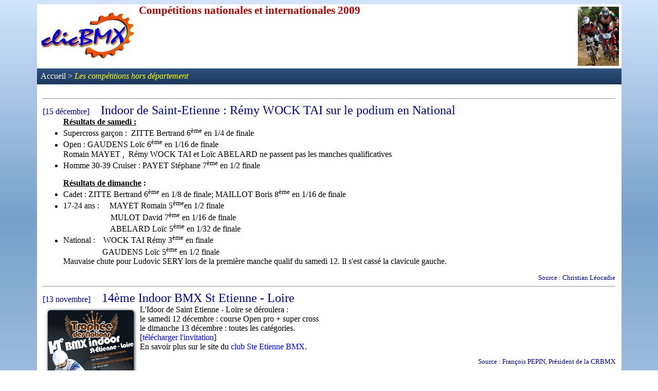

--- FILE ---
content_type: text/html
request_url: https://clicbmx-reunion.com/archives/natio09.htm
body_size: 25380
content:
<!DOCTYPE HTML PUBLIC "-//W3C//DTD HTML 4.01 Transitional//EN">
<html>
<head>

  <meta name="GENERATOR" content="Microsoft FrontPage 5.0">

  <meta name="ProgId" content="FrontPage.Editor.Document">

  <meta http-equiv="Content-Type" content="text/html; charset=windows-1252">
  <title>natio09_clicbmx-reunion</title>


  <link rel="stylesheet" media="screen" type="text/css" title="style" href="../style.css">

</head>


<body style="background-image: url(../design/fond.jpg);">

<div align="center">
<center>
<table style="border-collapse: collapse; background-color: rgb(255, 255, 255); width: 90%; height: 238px;" id="AutoNumber1" border="0" bordercolor="#ffffff" cellpadding="0" cellspacing="0">

  <tbody>

    <tr>

      <td style="width: 100%; height: 125px;">
      <h1> <a href="../index.htm"> <img src="../clicbmx2.jpg" class="imageflottantegauche" border="0" height="108" width="188"></a><img src="../design/photo1.jpg" class="imageflottantedroite" border="0" height="115" width="80">Comp&eacute;titions
nationales et internationales 2009</h1>

      </td>

    </tr>

    <tr>

      <td background="../design/ombre_1.jpg" bgcolor="#000088" height="31" width="100%">
      <p class="block2" align="left"> &nbsp; <a href="../index.htm">Accueil </a>&gt; <font color="#ffff00"><i>Les comp&eacute;titions hors
d&eacute;partement </i></font></p>

      </td>

    </tr>

    <tr>

      <td height="63" valign="top" width="100%">
      <div align="center">
      <center>
      <table style="border-collapse: collapse;" id="AutoNumber2" border="0" bordercolor="#111111" cellpadding="0" cellspacing="0" height="1" width="98%">

        <tbody>

          <tr>

            <td height="19" width="100%">&nbsp;</td>

          </tr>

<!-- LES NOUVELLES --><!-- LES NOUVELLES -->
<!-- début d'une nouvelle --> <tr>

            <td height="16" width="100%">
            <hr></td>

          </tr>

          <tr>

            <td height="23" width="100%">
            <p><span class="date">[15
d&eacute;cembre]</span> <span class="entete">&nbsp;
&nbsp;Indoor de Saint-Etienne : R&eacute;my WOCK TAI sur le
podium en National</span><span class="entete"></span></p>

            </td>

          </tr>

          <tr>

            <td height="55" width="100%">
            <ul>

              <b style="text-decoration: underline;">R&eacute;sultats
de samedi :</b><li>Supercross
gar&ccedil;on :&nbsp;
ZITTE Bertrand 6<sup>&egrave;me</sup>
en 1/4 de finale</li>

              <li>Open : GAUDENS Lo&iuml;c&nbsp;6<sup>&egrave;me</sup>
en 1/16 de finale</li>

Romain
MAYET , &nbsp;R&eacute;my WOCK TAI et Lo&iuml;c ABELARD ne
passent pas les
manches qualificatives<br>

              <li> Homme 30-39 Cruiser&nbsp;: PAYET
St&eacute;phane 7<sup>&egrave;me</sup>
en 1/2 finale</li>

            </ul>

            <ul>

              <b><span style="text-decoration: underline;">R&eacute;sultats
de dimanche</span> :</b><li>
Cadet : ZITTE
Bertrand&nbsp;6<sup>&egrave;me</sup> en 1/8 de
finale; MAILLOT Boris 8<sup>&egrave;me</sup> en 1/16 de
finale</li>

              <li>17-24 ans : &nbsp;
&nbsp;&nbsp;MAYET Romain 5<sup>&egrave;me</sup>en
1/2 finale</li>
&nbsp;&nbsp;&nbsp;&nbsp;&nbsp;&nbsp;&nbsp;&nbsp;&nbsp;&nbsp;&nbsp;&nbsp;&nbsp;&nbsp;&nbsp;&nbsp;&nbsp;&nbsp;&nbsp;&nbsp;&nbsp;&nbsp;
MULOT David 7<sup>&egrave;me</sup> en 1/16 de finale<br>
&nbsp;&nbsp;&nbsp;&nbsp;&nbsp;&nbsp;&nbsp;&nbsp;&nbsp;&nbsp;&nbsp;&nbsp;&nbsp;&nbsp;&nbsp;&nbsp;&nbsp;&nbsp;&nbsp;&nbsp;&nbsp;&nbsp;&nbsp;ABELARD
Lo&iuml;c 5<sup>&egrave;me</sup> en 1/32 de
finale <li>National
:&nbsp;&nbsp;&nbsp; WOCK TAI
R&eacute;my 3<sup>&egrave;me</sup> en finale<br>

&nbsp;&nbsp;&nbsp;&nbsp;&nbsp;&nbsp;&nbsp;&nbsp;&nbsp;&nbsp;&nbsp;&nbsp;&nbsp;&nbsp;&nbsp;&nbsp;&nbsp;&nbsp;&nbsp;GAUDENS
Lo&iuml;c 5<sup>&egrave;me</sup> en 1/2 finale<br>

Mauvaise chute pour Ludovic SERY lors de la premi&egrave;re manche
qualif du samedi 12. Il s'est cass&eacute; la clavicule gauche.</li>

            </ul>

            <p class="signature" align="right">Source
: Christian L&eacute;ocadie </p>

            <p></p>

            </td>

          </tr>

<!-- Fin d'une nouvelle -->
<!-- début d'une nouvelle --> <tr>

            <td height="16" width="100%">
            <hr></td>

          </tr>

          <tr>

            <td height="23" width="100%">
            <p><span class="date">[13 novembre]</span>
            <span class="entete">&nbsp;
&nbsp;14&egrave;me Indoor BMX St Etienne - Loire</span><span class="entete"></span></p>

            </td>

          </tr>

          <tr>

            <td height="55" width="100%">
            <div style="text-align: left;"><img style="height: 262px; width: 179px;" class="imageflottantegauche" alt="indoor _st_etienne" src="../actu09/indoor_st_etienne/affiche.jpg">L'Idoor de
Saint
Etienne - Loire se d&eacute;roulera :<br>

le samedi 12 d&eacute;cembre : course Open pro + super cross<br>

le dimanche 13 d&eacute;cembre : toutes les cat&eacute;gories.<br>

[<a href="../actu09/indoor_st_etienne/invitation.pdf" target="_blank">t&eacute;l&eacute;charger
l'invitation</a>]<br>

En savoir plus sur le site du <a href="http://www.st-etienne-bicross.com/" target="_blank">club
Ste Etienne BMX</a>.<br>

            <p class="signature" align="right">Source
: Fran&ccedil;ois PEPIN, Pr&eacute;sident de la CRBMX</p>

            </div>

            <p></p>

            </td>

          </tr>

<!-- Fin d'une nouvelle -->
<!-- début d'une nouvelle --> <tr>

            <td height="16" width="100%">
            <hr></td>

          </tr>

          <tr>

            <td height="23" width="100%">
            <p><span class="date">[03 novembre]</span>
            <span class="entete">&nbsp;
&nbsp;</span><span class="entete">Derni&egrave;res
manches du Troph&eacute;e d'Automne</span></p>

            </td>

          </tr>

          <tr>

            <td height="55" width="100%">
            <p></p>

            <div style="text-align: left;">
            <div style="text-align: left;">
            <div style="text-align: left;">
            <div style="text-align: left;"><a href="../actu09/divers/carpentras18.jpg" target="_blank"><img style="border: 0px solid ; width: 80px; height: 120px;" class="imageflottantegauche" alt="carpentras" src="../actu09/divers/carpentras18_1.jpg"></a><a href="../actu09/divers/carpentras19.JPG" target="_blank"><img style="border: 0px solid ; width: 124px; height: 93px;" class="imageflottantedroite" alt="carpentras" src="../actu09/divers/carpentras19_1.jpg"></a>Salut
&agrave;
tous,
voil&agrave; nous &eacute;tions 3 R&eacute;unionnais
pr&eacute;sents ce
week-end pour les deux derni&egrave;res manches du
troph&eacute;e
d'Automne, avec de bons r&eacute;sultats pour nous.<br>

Samedi, nous &eacute;tions du c&ocirc;t&eacute; de
Carpentras, avec sa
superbe piste typ&eacute;e supercross, sa section pro et ses
virages en
goudrons, tr&egrave;s roulantes, techniques et o&ugrave; nous
avons
pris un r&eacute;el plaisir &agrave; rouler.<br>

Dimanche, c'&eacute;tait sur la piste de Sarrians qui se trouve
&agrave; quelques kilom&egrave;tres que l'on avait rendez-vous,
avec
une piste pas tr&egrave;s terrible (voir dangereuse avec certains
pilotes &eacute;lites qui n'ont pas voulu rouler pour ne pas
prendre de
risque) et surtout tr&egrave;s tr&egrave;s
longue&nbsp;o&ugrave; il
fallait avoir les jambes !!!<br>

Les r&eacute;sultats du week-end :<br>

            <span style="font-weight: bold; text-decoration: underline;">Le
samedi</span> : <br>

- GRONDIN Emmanuel : 1er en cruiser 15/29 ans<br>

- ABELARD Lo&iuml;c : 3&egrave;me en s&eacute;niors<br>

- MOO-CAILLE Moana : 1er en open<br>

&nbsp;<br>

            <span style="font-weight: bold; text-decoration: underline;">Le
dimanche</span> : <br>

- GRONDIN Emmanuel : 1er en cruiser 15/29 ans<br>

- ABELARD Lo&iuml;c : 8&egrave;me en demi-finale<br>

- MOO-CAILLE Moana n'a pas roul&eacute;<br>

&nbsp;<br>

            <span style="font-weight: bold; text-decoration: underline;">Classement
g&eacute;n&eacute;ral du Troph&eacute;e
d'Automne</span> : <br>

- GRONDIN Emmanuel : 1er en cruiser 15/29 ans<br>

- ABELARD Lo&iuml;c : 5&egrave;me en s&eacute;nior<br>

- MOO-CAILLE Moana : 3&egrave;me en open<br>

&nbsp;<br>

Voil&agrave; ce Troph&eacute;e d'Automne est termin&eacute;
et pour ma
part je suis tr&egrave;s satisfait de ces r&eacute;sultats,
m&ecirc;me
si physiquement ce n'est pas encore &ccedil;a ! Pendant l'hiver, je
vais essayer de m'entrainer le plus possible en fonction de mon emploi
du temps, vu que j'ai eu une "wild-card" pour pouvoir participer aux
diff&eacute;rentes courses nationales l'ann&eacute;e prochaine.<br>

Au passage, je vous donne aussi le r&eacute;sultat de SERY Ludovic
qui
&eacute;tait lui du c&ocirc;t&eacute; de
Compi&egrave;gne pour une
course nocturne d'halloween, o&ugrave; il s'est tr&egrave;s
bien
d&eacute;fendu en terminant 3&egrave;me en 17 et + (nationaux
et
&eacute;lite) et en remportant le "king of start". Il faudrat
compter
sur lui lors des prochaines courses.<br>

Bon je crois vous avoir tout dit,&nbsp;&agrave;
bient&ocirc;t pour d'autres nouvelles.
            <p class="signature" align="right">Courrier
de Emmanuel GRONDIN</p>

            </div>

            </div>

            </div>

            </div>

            </td>

          </tr>

<!-- Fin d'une nouvelle -->
<!-- début d'une nouvelle --> <tr>

            <td height="16" width="100%">
            <hr></td>

          </tr>

          <tr>

            <td height="23" width="100%">
            <p><span class="date">[02 novembre]</span>
            <span class="entete">&nbsp;
&nbsp;Compi&egrave;gne-Clairoix : Halloween</span></p>

            </td>

          </tr>

          <tr>

            <td height="55" width="100%">
            <div style="text-align: left;"><a href="../actu09/divers/B2D_0106.jpg" target="_blank"><img style="border: 0px solid ; width: 150px; height: 100px;" class="imageflottantegauche" alt="halloween" src="../actu09/divers/B2D_0106_1.jpg"></a><a href="../actu09/divers/Halloween.jpg" target="_blank"><img style="border: 0px solid ; width: 109px; height: 145px;" class="imageflottantedroite" alt="halloween1" src="../actu09/divers/Halloween_1.jpg"></a>Ce samedi
soir
du 31
octobre s'est d&eacute;roul&eacute; &agrave;
Compi&egrave;gne-Clairoix, leur traditionnel Nocturne Halloween.<br>

En 17 et +, Nationaux et Elites c'est Benoit Quaegebeur qui remporte la
victoire, devant son co&eacute;quipier de DN, Jean-Baptiste
Vauvill&eacute;. <span style="font-weight: bold;">Ludovic
S&eacute;ry</span>, pilote R&eacute;unionais du team
bmx2day prend la troisi&egrave;me place.<br>

Le King Of Start est remport&eacute; par Ludovic S&eacute;ry au
terme d'une finale en 3 manches, l'opposant &agrave; Benoit
Quaegebeur, plus que serr&eacute;.<br>

Un reportage photo de la soir&eacute;e est disponible&nbsp;
&nbsp;<a href="http://www.bmx2day.com/" target="_blank">D&eacute;couvrez
l'article complet sur BMX2DAY</a>
            <p class="signature" align="right">Source
: BMX2DAY</p>

            </div>

            </td>

          </tr>

<!-- Fin d'une nouvelle -->
<!-- début d'une nouvelle --> <tr>

            <td height="16" width="100%">
            <hr></td>

          </tr>

          <tr>

            <td height="23" width="100%">
            <p><span class="date">[31 octobre]</span>
            <span class="entete">&nbsp;
&nbsp;Les partenaires de Ludovic SERY pour 2010</span></p>

            </td>

          </tr>

          <tr>

            <td height="55" width="100%">
            <div style="text-align: left;"><a href="../actu09/divers/header-ludovicsery.jpg" target="_blank"><img style="border: 0px solid ; width: 350px; height: 89px;" alt="ludosponsors" src="../actu09/divers/header-ludovicsery_1.jpg"></a><br>

&nbsp;<br>

            <span style="font-weight: bold;">Bmx2day</span>
: Team principal cette ann&eacute;e. <a href="http://bmx2day.com/" target="_blank">http://bmx2day.com</a><br>

            <span style="font-weight: bold;">NATHYWORC
production</span> : pr&eacute;pare, g&egrave;re, suit et
coache&nbsp; pour la saison.<br>

            <span style="font-weight: bold;">Freelap </span>:
Marque de montre sp&eacute;cialis&eacute; dans le sport. <a href="http://www.freelap.ch/global/" target="_blank">http://www.freelap.ch</a><br>

            <span style="font-weight: bold;">GB bike :</span>
grand magazin de bmx. <a href="http://www.gb-bike-bmx.com/" target="_blank">http://www.gb-bike-bmx.com</a><br>

            <span style="font-weight: bold;">Crupie :</span>&nbsp;
marque de v&eacute;lo.&nbsp; <a href="http://www.usprobikes.com//4?osCsid=a7ba3273c61dbe0a345e301545390bb1" target="_blank">http://www.usprobikes.com</a><br>

            <span style="font-weight: bold;">Strike :</span>
marque de blaque. <a href="http://www.strike-bmx-products.com/" target="_blank">http://www.strike-bmx-products.com</a></div>

            </td>

          </tr>

<!-- Fin d'une nouvelle -->
<!-- début d'une nouvelle --> <tr>

            <td height="16" width="100%">
            <hr></td>

          </tr>

          <tr>

            <td height="23" width="100%">
            <p><span class="date">[20 octobre]</span>
            <span class="entete">&nbsp;
&nbsp;Emmanuel GRONDIN &agrave;&nbsp;Pierrelatte</span><span class="entete"></span></p>

            </td>

          </tr>

          <tr>

            <td height="55" width="100%">" Bonjour
la
R&eacute;union,<br>

je vous &eacute;cris pour vous donnez des nouvelles de la
deuxi&egrave;me manche du troph&eacute;e d'automne qui s'est
d&eacute;roul&eacute;e &agrave; Pierrelatte ce week-end.
Malheureusement, je n'&eacute;tais que le seul "cr&eacute;ole"
pr&eacute;sent &agrave; cette course. La piste &eacute;tait
assez
technique et longue mais avec de superbes virages en b&eacute;ton
(dommage que l'on est pas &ccedil;a &agrave; la
R&eacute;union).<br>

C&ocirc;t&eacute; r&eacute;sultat, je fais premier en
cruiser 15/29
ans. Je suis satisfait de cette course m&ecirc;me si j'ai un peu
rat&eacute; la derni&egrave;re manche. Pas de
r&eacute;compenses pour
cette course, elles seront remises lors de la derni&egrave;re
manche du
troph&eacute;e d'automne.<br>

Voil&agrave;, prochain rendez-vous le 31 octobre prochain sur la
piste
de Carpentras et le lendemain sur la piste de Sarrians pour la
derni&egrave;re manche de ce troph&eacute;e d'automne.<br>

A bient&ocirc;t la R&eacute;union. "
            <p class="signature" align="right">Source
: Emmanuel GRONDIN</p>

            </td>

          </tr>

<!-- Fin d'une nouvelle -->
<!-- début d'une nouvelle --> <tr>

            <td height="16" width="100%">
            <hr></td>

          </tr>

          <tr>

            <td height="23" width="100%">
            <p><span class="date">[19 octobre]</span>
            <span class="entete">&nbsp;
&nbsp;SERY Ludovic &agrave; Barbazan</span></p>

            </td>

          </tr>

          <tr>

            <td height="55" width="100%">Le 11
octobre dernier, Ludovic est mont&eacute; &agrave; deux
reprises sur le podium
&agrave; Barbazan lors de la&nbsp;2<sup>&egrave;me</sup>
manche du Championnat Midi-Pyr&eacute;n&eacute;es.<br>

En Open, il fait&nbsp;&nbsp;2<sup>&egrave;me</sup>
alors qu'il &eacute;tait en
t&ecirc;te tout au long de la course.<br>

En Elite R&eacute;gionale, il tape dans la
grille, remonte et finit 3<sup>&egrave;me</sup>.</td>

          </tr>

<!-- Fin d'une nouvelle -->
<!-- début d'une nouvelle --> <tr>

            <td height="16" width="100%">
            <hr></td>

          </tr>

          <tr>

            <td height="23" width="100%">
            <p><span class="date">[09 octobre]</span>
            <span class="entete">&nbsp;
&nbsp;Message de Emmanuel GRONDIN</span></p>

            </td>

          </tr>

          <tr>

            <td height="55" width="100%">
            <p style="text-align: left;"><a href="../actu09/divers/coursefrontignan.jpg" target="_blank"><span style="font-weight: bold;"><img style="border: 0px solid ; width: 180px; height: 135px;" class="imageflottantegauche" alt="emmanuel" src="../actu09/divers/coursefrontignan_1.jpg"></span></a>Salut
la R&eacute;union, je vous transmets (avec du retard) les
r&eacute;sultats des autres "cr&eacute;oles" qui ont
particip&eacute; &agrave; la course de Frontignan, qui compte
pour le troph&eacute;e d'automne qui se d&eacute;roule sur 4
manches:&nbsp;&nbsp; <br>

&nbsp;- SERY Ludovic : 7<sup>&egrave;me</sup> en
demi en Open (&eacute;lite r&eacute;gional)<br>

- ABELARD Lo&iuml;c : 4<sup>&egrave;me</sup> en
finale 17/24<br>

- MOO CAILLE Moana : 2<sup>&egrave;me</sup> en finale
Open (&eacute;lite r&eacute;gional)<br>

&nbsp;La prochaine manche se d&eacute;roulera le 18 octobre
prochain sur
la piste de Pierrelatte et on esp&egrave;re tous faire de notre
mieux pour de meilleurs r&eacute;sultats.<br>

A bient&ocirc;t&nbsp;!!!</p>

            <p class="signature" align="right">Source
: Emmanuel GRONDIN</p>

            </td>

          </tr>

<!-- Fin d'une nouvelle -->
<!-- début d'une nouvelle --> <tr>

            <td height="16" width="100%">
            <hr></td>

          </tr>

          <tr>

            <td height="23" width="100%">
            <p><span class="date">[06 octobre]</span>
            <span class="entete">&nbsp;
&nbsp;The Autumn trophy</span></p>

            </td>

          </tr>

          <tr>

            <td height="55" width="100%">
            <p style="text-align: left;"><span style="font-weight: bold;"><img style="width: 112px; height: 158px;" class="imageflottantegauche" alt="trophee" src="../actu09/divers/frontignan.jpg">Emmanuel Grondin</span>
s'est class&eacute; 2<sup>&egrave;me</sup>&nbsp;lors&nbsp;
d'une
course sur Frontignan; le troph&eacute;e d'automne, dans la
cat&eacute;gorie cruiser. Il y avait aussi des pilotes espagnols
&agrave; cet OPEN "Arc
M&eacute;diterran&eacute;en".&nbsp;Emmanuel confiait
qu'il&nbsp; n'avait pas le physique et&nbsp;qu'il a
eu&nbsp; du mal &agrave;
terminer. On esp&egrave;re donc,&nbsp; s'il se
r&eacute;entraine correctement, le meilleur.<br>

Les r&eacute;compenses ont &eacute;t&eacute; d'un jambon
cru entier pour le 1<sup>er</sup>, une noix de jambon pour
le&nbsp; 2<sup>&egrave;me</sup> et un
chorizo pour le 3<sup>&egrave;me</sup>&nbsp; :-D</p>

            <p class="signature" align="right">Source
: Myriam DECAMME</p>

            </td>

          </tr>

<!-- Fin d'une nouvelle -->
<!-- début d'une nouvelle --> <tr>

            <td height="16" width="100%">
            <hr></td>

          </tr>

          <tr>

            <td height="23" width="100%">
            <p><span class="date">[26 septembre]</span>
            <span class="entete">&nbsp;
&nbsp;Ludovic SERY &agrave; Toulouse</span></p>

            </td>

          </tr>

          <tr>

            <td height="55" width="100%"> <a href="../actu09/divers/ludo.jpg" target="_blank"><img style="border: 0px solid ; width: 180px; height: 184px;" class="imageflottantegauche" alt="ludoteam" src="../actu09/divers/ludo_1.jpg"></a>Des
nouvelles de SERY Ludovic qui est actuellement &agrave; Toulouse.<br>

&nbsp;"<span style="font-style: italic;">Je me suis
bien
install&eacute; chez ma tatie, elle est vraiment tr&egrave;s
gentille
et je m'y sens tr&egrave;s bien, ensuite je me suis inscrit
&agrave; la
Fac en staps. L'universit&eacute; et les amphis sont immenses, je
me
suis perdu (merci &agrave; R&eacute;mi de m'avoir
retrouv&eacute;).</span><br style="font-style: italic;">

            <span style="font-style: italic;">Ensuite, je
suis
all&eacute; voir la piste de Blagnac, elle est vraiment belle avec
des
bonnes lignes droites, des jolies bosses et surtout un grand champ de
bosses &agrave; 2 minutes de la piste.</span><br style="font-style: italic;">

            <span style="font-style: italic;">J'ai pu
faire la
connaissance des gars du champ de bosses, du pr&eacute;sident de
club
et d'un pilote &eacute;lite qui sera mon partenaire d'entrainement
ALex
Lapadu, qui est un pilote g&eacute;n&eacute;reux et formidable."<br>

            <br>

            </span>Photo : &nbsp;Ludo aux couleurs de son Team<span style="font-style: italic;"></span>
            <p style="text-align: center;"><a target="_blank" href="http://ludovicserybmx974.wifeo.com/">D&eacute;couvrir
son blog</a>&nbsp;</p>

            <p class="signature" align="right">Source
: Blog de Ludo</p>

            </td>

          </tr>

<!-- Fin d'une nouvelle -->
<!-- début d'une nouvelle --> <tr>

            <td height="16" width="100%">
            <hr></td>

          </tr>

          <tr>

            <td height="23" width="100%">
            <p><span class="date">[12 septembre]</span>
            <span class="entete">&nbsp;
&nbsp;Hell Track 2009</span></p>

            </td>

          </tr>

          <tr>

            <td height="55" width="100%">
            <p style="text-align: left;" class="signature">Victoire
de Olivier HOARAU lors de la finale <span style="font-weight: bold;">14
plus</span>
qui &nbsp;s'est d&eacute;roul&eacute;e &agrave;
Frankston en Australie. Cette grande classique permet &agrave; tous
les pilotes de
plus de 14 ans de se mesurer aux plus
exp&eacute;riment&eacute;s&nbsp;qui roulent en
AApro. [<a href="http://www.youtube.com/watch?v=vezPNWl_Rf4" target="_blank">Voir la vid&eacute;o sur Youtube</a>]
            </p>

            </td>

          </tr>

<!-- Fin d'une nouvelle -->
<!-- début d'une nouvelle --> <tr>

            <td height="16" width="100%">
            <hr></td>

          </tr>

          <tr>

            <td height="23" width="100%">
            <p><span class="date">[02 ao&ucirc;t]</span>
            <span class="entete">&nbsp;&nbsp;
Championnats du Monde BMX UCI&nbsp;</span></p>

            </td>

          </tr>

          <tr>

            <td height="55" width="100%">
            <table style="border-collapse: collapse; width: 1026px; height: 607px;" id="AutoNumber2" border="0" bordercolor="#111111" cellpadding="0" cellspacing="0">

              <tbody>

                <tr>

                  <td height="18" width="100%"><img style="width: 180px; height: 135px;" class="imageflottantegauche" alt="olivier" src="../actu09/monde/sejour/photo16_1.JPG">Retour en images
sur
le s&eacute;jour de la s&eacute;lection de la
R&eacute;union au pays des kangourous. [<a href="../actu09/monde/sejour/ambiance.htm">voir le diaporama</a>]<br>

Et enfin pour &ecirc;tre complet sur cet important
&eacute;v&eacute;nement, le parcours de chacun des
pilotes&nbsp;avec les r&eacute;sultats des 1/8&egrave;mes
et des 1/4 de finales.<br>

                  <table style="border-collapse: collapse; width: 643px; height: 300px;" border="0" cellpadding="0" cellspacing="0">

                    <col style="width: 112pt;" width="149">
                    <col style="width: 65pt;" width="87"><col style="width: 104pt;" width="139"><col style="width: 145pt;" width="193"><col style="width: 71pt;" width="95"> <col span="3" style="width: 60pt;" width="80"> <tbody>

                      <tr style="height: 18.75pt;" height="25">

                        <td class="xl67" style="height: 18.75pt; width: 112pt; font-weight: bold; background-color: rgb(102, 102, 204); color: rgb(255, 255, 204);" height="25" width="149">Nom</td>

                        <td class="xl67" style="width: 65pt; font-weight: bold; background-color: rgb(102, 102, 204); color: rgb(255, 255, 204);" width="87">Pr&eacute;nom</td>

                        <td class="xl67" style="width: 154pt; font-weight: bold; background-color: rgb(102, 102, 204); color: rgb(255, 255, 204);" width="139">Cat&eacute;gorie</td>

                        <td class="xl67" style="width: 100pt; font-weight: bold; background-color: rgb(102, 102, 204); color: rgb(255, 255, 204); text-align: center;" width="193">qualifs</td>

                        <td class="xl68" style="width: 30pt; font-weight: bold; background-color: rgb(102, 102, 204); color: rgb(255, 255, 204); text-align: center;" width="95">1/8</td>

                        <td class="xl68" style="width: 30pt; font-weight: bold; background-color: rgb(102, 102, 204); color: rgb(255, 255, 204); text-align: center;" width="80">1/4</td>

                        <td class="xl69" style="width: 30pt; font-weight: bold; background-color: rgb(102, 102, 204); color: rgb(255, 255, 204); text-align: center;" width="80">1/2</td>

                        <td class="xl69" style="width: 30pt; font-weight: bold; background-color: rgb(102, 102, 204); color: rgb(255, 255, 204);" width="80">Finale</td>

                      </tr>

                      <tr style="height: 15.75pt;" height="21">

                        <td class="xl70" style="height: 15.75pt;" height="21">BOYER</td>

                        <td class="xl70">Anne</td>

                        <td class="xl70">Girl 11</td>

                        <td style="text-align: center;" class="xl71">1
1 1</td>

                        <td style="text-align: center;" class="xl71">x</td>

                        <td style="text-align: center;" class="xl71">x</td>

                        <td style="text-align: center;" class="xl72">8<br>

(chute)</td>

                        <td style="text-align: center;" class="xl71"></td>

                      </tr>

                      <tr style="height: 15.75pt;" height="21">

                        <td class="xl73" style="height: 15.75pt; background-color: rgb(204, 255, 255);" height="21">BEAUPREAU</td>

                        <td style="background-color: rgb(204, 255, 255);" class="xl73">Brandon</td>

                        <td style="background-color: rgb(204, 255, 255);" class="xl73">Boy
9</td>

                        <td style="text-align: center; background-color: rgb(204, 255, 255);" class="xl74">7 5 2</td>

                        <td style="text-align: center; background-color: rgb(204, 255, 255);" class="xl75"></td>

                        <td style="text-align: center; background-color: rgb(204, 255, 255);" class="xl75"></td>

                        <td style="text-align: center; background-color: rgb(204, 255, 255);" class="xl75"></td>

                        <td style="text-align: center; background-color: rgb(204, 255, 255);" class="xl75"></td>

                      </tr>

                      <tr style="height: 15.75pt;" height="21">

                        <td class="xl70" style="height: 15.75pt;" height="21">MERCREDI</td>

                        <td class="xl70">Ingreed</td>

                        <td class="xl70">Girl 14</td>

                        <td style="text-align: center;" class="xl72">3
7 7<br>

(2 chutes)</td>

                        <td style="text-align: center;" class="xl71"></td>

                        <td style="text-align: center;" class="xl71"></td>

                        <td style="text-align: center;" class="xl71"></td>

                        <td style="text-align: center;" class="xl71"></td>

                      </tr>

                      <tr style="height: 15.75pt;" height="21">

                        <td class="xl73" style="height: 15.75pt; background-color: rgb(204, 255, 255);" height="21">MERCREDI</td>

                        <td style="background-color: rgb(204, 255, 255);" class="xl73">Laurie</td>

                        <td style="background-color: rgb(204, 255, 255);" class="xl73">Cruiser
Women 45+</td>

                        <td style="text-align: center; background-color: rgb(204, 255, 255);" class="xl75">1 1 1</td>

                        <td style="text-align: center; background-color: rgb(204, 255, 255);" class="xl75">x</td>

                        <td style="text-align: center; background-color: rgb(204, 255, 255);" class="xl75">x</td>

                        <td style="text-align: center; background-color: rgb(204, 255, 255);" class="xl75">4</td>

                        <td style="text-align: center; background-color: rgb(204, 255, 255);" class="xl66">3</td>

                      </tr>

                      <tr style="height: 15.75pt;" height="21">

                        <td class="xl70" style="height: 15.75pt;" height="21">BERTHOMIEU</td>

                        <td class="xl70">Thierry</td>

                        <td class="xl70">Cruiser Men 45+</td>

                        <td style="text-align: center;" class="xl71">4
3 5</td>

                        <td style="text-align: center;" class="xl71">x</td>

                        <td style="text-align: center;" class="xl72">5</td>

                        <td style="text-align: center;" class="xl71"></td>

                        <td style="text-align: center;" class="xl71"></td>

                      </tr>

                      <tr style="height: 15.75pt;" height="21">

                        <td class="xl73" style="height: 15.75pt; background-color: rgb(204, 255, 255);" height="21">BEGUE</td>

                        <td style="background-color: rgb(204, 255, 255);" class="xl73">Laurent</td>

                        <td style="background-color: rgb(204, 255, 255);" class="xl73">Boy
12</td>

                        <td style="text-align: center; background-color: rgb(204, 255, 255);" class="xl75">2 2 2</td>

                        <td style="text-align: center; background-color: rgb(204, 255, 255);" class="xl75">4</td>

                        <td style="text-align: center; background-color: rgb(204, 255, 255);" class="xl75">3</td>

                        <td style="text-align: center; background-color: rgb(204, 255, 255);" class="xl74">7</td>

                        <td style="text-align: center; background-color: rgb(204, 255, 255);" class="xl65"></td>

                      </tr>

                      <tr style="height: 15.75pt;" height="21">

                        <td class="xl70" style="height: 15.75pt;" height="21">PAYET</td>

                        <td class="xl70">Arnaud</td>

                        <td class="xl70">Junior Men Cruiser</td>

                        <td style="text-align: center;" class="xl71">4
3 6</td>

                        <td style="text-align: center;" class="xl71">x</td>

                        <td style="text-align: center;" class="xl71">x</td>

                        <td style="text-align: center;" class="xl72">8<br>

&nbsp;(chute)</td>

                        <td style="text-align: center;" class="xl71"></td>

                      </tr>

                      <tr style="height: 15.75pt;" height="21">

                        <td colspan="1" rowspan="2" class="xl73" style="height: 15.75pt; background-color: rgb(204, 255, 255);" height="21">VERDIN</td>

                        <td style="background-color: rgb(204, 255, 255);" colspan="1" rowspan="2" class="xl73">William</td>

                        <td style="background-color: rgb(204, 255, 255);" class="xl73">Cruiser
Men 13/14</td>

                        <td style="text-align: center; background-color: rgb(204, 255, 255);" class="xl75">2 2 3</td>

                        <td style="text-align: center; background-color: rgb(204, 255, 255);" class="xl75">4</td>

                        <td style="text-align: center; background-color: rgb(204, 255, 255);" class="xl75">3</td>

                        <td style="text-align: center; background-color: rgb(204, 255, 255);" class="xl75">3</td>

                        <td style="text-align: center; background-color: rgb(204, 255, 255);" class="xl66">3</td>

                      </tr>

                      <tr style="height: 15.75pt;" height="21">

                        <td style="background-color: rgb(204, 255, 255);" class="xl73"><span style="">&nbsp;</span>20"
Boy 14</td>

                        <td style="text-align: center; background-color: rgb(204, 255, 255);" class="xl75">1 1 1</td>

                        <td style="text-align: center; background-color: rgb(204, 255, 255);" class="xl75">3</td>

                        <td style="text-align: center; background-color: rgb(204, 255, 255);" class="xl75">3</td>

                        <td style="text-align: center; background-color: rgb(204, 255, 255);" class="xl75">4</td>

                        <td style="text-align: center; background-color: rgb(204, 255, 255);" class="xl66">5</td>

                      </tr>

                      <tr style="height: 15.75pt;" height="21">

                        <td colspan="1" rowspan="2" class="xl70" style="height: 15.75pt;" height="21">BEGUE</td>

                        <td colspan="1" rowspan="2" class="xl70">Olivier</td>

                        <td class="xl70">Cruiser Men 17/24</td>

                        <td style="text-align: center;" class="xl71">1
1 7<br>

&nbsp;(chute)</td>

                        <td style="text-align: center;" class="xl71">x</td>

                        <td style="text-align: center;" class="xl71">1</td>

                        <td style="text-align: center;" class="xl71">1</td>

                        <td style="text-align: center;" class="xl66">8</td>

                      </tr>

                      <tr style="height: 15.75pt;" height="21">

                        <td class="xl70">20'' Men 17/24<span style="">&nbsp;</span></td>

                        <td style="text-align: center;" class="xl71">3
2 4</td>

                        <td style="text-align: center;" class="xl71">2</td>

                        <td style="text-align: center;" class="xl72">5</td>

                        <td style="text-align: center;" class="xl71"></td>

                        <td style="text-align: center;" class="xl71"></td>

                      </tr>

                      <tr style="height: 15.75pt;" height="21">

                        <td colspan="1" rowspan="2" class="xl73" style="height: 15.75pt; background-color: rgb(204, 255, 255);" height="21">DIJOUX<span style="">&nbsp;</span></td>

                        <td style="background-color: rgb(204, 255, 255);" colspan="1" rowspan="2" class="xl73">David</td>

                        <td style="background-color: rgb(204, 255, 255);" class="xl73">Cruiser
Men 35/39</td>

                        <td style="text-align: center; background-color: rgb(204, 255, 255);" class="xl75">2 1 1</td>

                        <td style="text-align: center; background-color: rgb(204, 255, 255);" class="xl75">x</td>

                        <td style="text-align: center; background-color: rgb(204, 255, 255);" class="xl75">2</td>

                        <td style="text-align: center; background-color: rgb(204, 255, 255);" class="xl74">5</td>

                        <td style="text-align: center; background-color: rgb(204, 255, 255);" class="xl65"></td>

                      </tr>

                      <tr style="height: 15.75pt;" height="21">

                        <td style="background-color: rgb(204, 255, 255);" class="xl73">20''
Men 30 +</td>

                        <td style="text-align: center; background-color: rgb(204, 255, 255);" class="xl75">1 2 1</td>

                        <td style="text-align: center; background-color: rgb(204, 255, 255);" class="xl75">x</td>

                        <td style="text-align: center; background-color: rgb(204, 255, 255);" class="xl75">4</td>

                        <td style="text-align: center; background-color: rgb(204, 255, 255);" class="xl74">7<br>

&nbsp;(chute)</td>

                        <td style="text-align: center; background-color: rgb(204, 255, 255);" class="xl65"></td>

                      </tr>

                      <tr style="height: 15.75pt;" height="21">

                        <td class="xl70" style="height: 15.75pt;" height="21">GAUDENS</td>

                        <td class="xl70">Lo&iuml;c</td>

                        <td class="xl70">20" Men 17/24</td>

                        <td style="text-align: center;" class="xl71">4
1 1</td>

                        <td style="text-align: center;" class="xl72">5</td>

                        <td style="text-align: center;" class="xl71"></td>

                        <td style="text-align: center;" class="xl71"></td>

                        <td style="text-align: center;" class="xl71"></td>

                      </tr>

                      <tr style="height: 15.75pt;" height="21">

                        <td class="xl73" style="height: 15.75pt; background-color: rgb(204, 255, 255);" height="21">HOARAU</td>

                        <td style="background-color: rgb(204, 255, 255);" class="xl73">Olivier</td>

                        <td style="background-color: rgb(204, 255, 255);" class="xl73">20"
Elite Men</td>

                        <td style="text-align: center; background-color: rgb(204, 255, 255);" class="xl75">3 4 4</td>

                        <td style="text-align: center; background-color: rgb(204, 255, 255);" class="xl75">3</td>

                        <td style="text-align: center; background-color: rgb(204, 255, 255);" class="xl74">8</td>

                        <td style="text-align: center; background-color: rgb(204, 255, 255);" class="xl64"></td>

                        <td style="text-align: center; background-color: rgb(204, 255, 255);" class="xl65"></td>

                      </tr>

                    </tbody>
                  </table>

                  <br>

                  <p class="signature" align="right">Source
: J&eacute;r&ocirc;me Exavier</p>

                  </td>

                </tr>

              </tbody>
            </table>

            <p> </p>

            </td>

          </tr>

<!-- Fin d'une nouvelle --><!-- début d'une nouvelle -->
          <tr>

            <td height="16" width="100%">
            <hr></td>

          </tr>

          <tr>

            <td height="23" width="100%">
            <p><span class="date">[26 juillet]</span>
            <span class="entete">&nbsp;&nbsp;
Championnats Monde : Les derni&egrave;res nouvelles de la
D&eacute;l&eacute;gation</span></p>

            </td>

          </tr>

          <tr>

            <td height="55" width="100%">
            <p>Que ce f&ucirc;t une belle journ&eacute;e,
pleine
d&rsquo;&eacute;motion et de rebondissements !<br>

Voici les impressions &agrave; chaud des finalistes.<br>

&nbsp;<br>

            <span style="font-weight: bold;"><a href="../actu09/monde/podium/laurieM.jpg" target="_blank"><img style="border: 0px solid ; width: 150px; height: 183px;" class="imageflottantegauche" alt="podium" src="../actu09/monde/podium/laurieM_1.jpg"></a>Laurie
MERCREDI :</span>
"Je suis encore tr&egrave;s &eacute;mue de ma victoire. Finir
3&egrave;me au mondial c&rsquo;est formidable !<br>

Aux manches qualificatives, j&rsquo;ai assur&eacute;,
j&rsquo;ai failli chuter en demi-finales. Pour la finale,
j&rsquo;ai pris un mauvais d&eacute;part.<br>

Avec mon caract&egrave;re de battante, j&rsquo;ai
r&eacute;ussi &agrave; arracher une place sur le podium, tout
ce que souhaitait mon mari.<br>

Maintenant j&rsquo;ai h&acirc;te de rentrer. Bye bye !"<br>

&nbsp;<br>

            <span style="font-weight: bold;"><a href="../actu09/monde/podium/olivierB.jpg" target="_blank"><img style="border: 0px solid ; width: 69px; height: 105px;" class="imageflottantegauche" alt="podium" src="../actu09/monde/podium/olivierB_1.jpg"></a>Olivier
BEGUE&nbsp; :</span> "J&rsquo;ai pass&eacute; un bon
s&eacute;jour en Australie, en compagnie d&rsquo;une bonne
&eacute;quipe encadr&eacute;e par M. PAULIN et
J&eacute;r&ocirc;me EXAVIER.<br>

Au niveau sportif, j&rsquo;&eacute;tais bien m&ecirc;me si
je n&rsquo;avais pas touch&eacute; mon v&eacute;lo depuis
le 1er mai suite &agrave; ma blessure.<br>

Aujourd'hui en cruisers, j&rsquo;acc&egrave;de &agrave; la
finale 17/24. Apr&egrave;s un mauvais d&eacute;part, je chute
sur la 1&egrave;re bosse et je finis 8&egrave;me. Je suis
tr&egrave;s content de mon r&eacute;sultat.<br>

Remerciements &agrave; mon m&eacute;cano David DIJOUX dit
"pompier", m&eacute;cacyles, J&eacute;r&ocirc;me PEPIN, mon
p&egrave;re et ma m&egrave;re (mdr.. zot m&ecirc;m i
con&eacute;)" <br>

&nbsp;<br>

            <span style="font-weight: bold;"><a href="../actu09/monde/podium/williamV.jpg" target="_blank"><img style="border: 0px solid ; width: 150px; height: 190px;" class="imageflottantegauche" alt="podium" src="../actu09/monde/podium/williamV_1.jpg"></a>William
VERDIN :</span>
"J&rsquo;ai fait une bonne course. Apr&egrave;s un bon
d&eacute;part, je suis sorti 3&egrave;me dans le 1er virage, et
j&rsquo;ai gard&eacute; cette place jusqu'&agrave; la ligne
d&rsquo;arriv&eacute;e.<br>

Je suis content d&rsquo;&ecirc;tre arriv&eacute;
3&egrave;me en cruisers et 5&egrave;me jeudi en 20" ! Je ne
m&rsquo;attendais pas &agrave; un aussi bon r&eacute;sultat
et j&rsquo;en suis tr&egrave;s fier. Je remercie mon
entra&icirc;neur, J&eacute;r&ocirc;me PEPIN ".<br>

&nbsp;<br>

Tout le groupe a v&eacute;ritablement
appr&eacute;ci&eacute; ce d&eacute;placement. Cette
ann&eacute;e encore le niveau international a
&eacute;t&eacute; de tr&egrave;s grande qualit&eacute;
!
Cela ne peut &ecirc;tre que b&eacute;n&eacute;fique
&agrave; nos pilotes de pouvoir se confronter &agrave; un tel
niveau. La pr&eacute;sence d&rsquo;Olivier HOARAU au sein du
groupe a &eacute;t&eacute; tr&egrave;s
appr&eacute;ci&eacute;e, il a fait ses premiers pas dans la
cat&eacute;gorie Elites et elle a
&eacute;t&eacute; plus qu&rsquo;honorable. Celle
d&rsquo;Arnaud PAYET l&rsquo;est &eacute;galement, la
cat&eacute;gorie des juniors &eacute;tant elle aussi de
tr&egrave;s tr&egrave;s haut niveau.<br>

Nous garderons un tr&egrave;s bon souvenir de ce
d&eacute;placement, l&rsquo;heure est maintenant aux
pr&eacute;paratifs pour notre retour sur l&rsquo;&icirc;le.
A tr&egrave;s vite.<br>

            <br>

            <span style="font-weight: bold;">Louis et
J&eacute;r&ocirc;me.</span> </p>

            <p class="signature" align="right"><br>

            </p>

            </td>

          </tr>

<!-- Fin d'une nouvelle -->
<!-- début d'une nouvelle --> <tr>

            <td height="16" width="100%">
            <hr></td>

          </tr>

          <tr>

            <td height="23" width="100%">
            <p><span class="date">[26 juillet]</span>
            <span class="entete">&nbsp;&nbsp;&nbsp;Mondial
BMX : 3 finalistes dont 2 podiums&nbsp;</span></p>

            </td>

          </tr>

          <tr>

            <td height="55" width="100%">
            <table style="border-collapse: collapse; width: 1026px; height: 273px;" id="AutoNumber2" border="0" bordercolor="#111111" cellpadding="0" cellspacing="0">

              <tbody>

                <tr>

                  <td height="18" width="100%"><span style="text-decoration: underline;">R&eacute;sultats
Championnat</span> : <br>

                  <span style="font-weight: bold;">Junior
cruiser :</span> Arnaud PAYET se classe 8&egrave;me en 1/2
finale.<br>

                  <br>

                  <span style="text-decoration: underline;">R&eacute;sultats
Challenge</span> : <br>

                  <br>

                  <table style="text-align: left; width: 1024px; height: 106px;" border="0" cellpadding="1" cellspacing="1">

                    <tbody>

                      <tr>

                        <td style="font-weight: bold; text-align: left; background-color: rgb(102, 102, 204); color: rgb(255, 255, 255);">Nom</td>

                        <td style="font-weight: bold; text-align: left; background-color: rgb(102, 102, 204); color: rgb(255, 255, 255);">Cat&eacute;gorie</td>

                        <td style="text-align: center; font-weight: bold; background-color: rgb(102, 102, 204); color: rgb(255, 255, 255);">Moto
1</td>

                        <td style="text-align: center; font-weight: bold; background-color: rgb(102, 102, 204); color: rgb(255, 255, 255);">Moto
2</td>

                        <td style="text-align: center; font-weight: bold; background-color: rgb(102, 102, 204); color: rgb(255, 255, 255);">Moto
3</td>

                        <td style="text-align: center; font-weight: bold; background-color: rgb(102, 102, 204); color: rgb(255, 255, 255);">1/2</td>

                        <td style="text-align: center; font-weight: bold; background-color: rgb(102, 102, 204); color: rgb(255, 255, 255);">Finale</td>

                      </tr>

                      <tr>

                        <td>VERDIN William</td>

                        <td>Cruiser 13/14</td>

                        <td style="text-align: center;">2</td>

                        <td style="text-align: center;">2</td>

                        <td style="text-align: center;">3</td>

                        <td style="text-align: center;">3</td>

                        <td style="text-align: center; font-weight: bold;">3</td>

                      </tr>

                      <tr>

                        <td style="background-color: rgb(204, 204, 204);">BEGUE
Olivier</td>

                        <td style="background-color: rgb(204, 204, 204);">17-24
Men cruiser</td>

                        <td style="text-align: center; background-color: rgb(204, 204, 204);">1</td>

                        <td style="text-align: center; background-color: rgb(204, 204, 204);">1</td>

                        <td style="text-align: center; background-color: rgb(204, 204, 204);">7</td>

                        <td style="text-align: center; background-color: rgb(204, 204, 204);">1</td>

                        <td style="text-align: center; background-color: rgb(204, 204, 204); font-weight: bold;">8</td>

                      </tr>

                      <tr>

                        <td>DIJOUX David</td>

                        <td>35-39 Men cruiser</td>

                        <td style="text-align: center;">2</td>

                        <td style="text-align: center;">1</td>

                        <td style="text-align: center;">1</td>

                        <td style="text-align: center;">5</td>

                        <td style="text-align: center; font-weight: bold;"></td>

                      </tr>

                      <tr>

                        <td style="background-color: rgb(204, 204, 204);">MERCREDI
Laurie</td>

                        <td style="background-color: rgb(204, 204, 204);">45
et plus Women cruiser</td>

                        <td style="text-align: center; background-color: rgb(204, 204, 204);">1</td>

                        <td style="text-align: center; background-color: rgb(204, 204, 204);">1</td>

                        <td style="text-align: center; background-color: rgb(204, 204, 204);">1</td>

                        <td style="text-align: center; background-color: rgb(204, 204, 204);">4</td>

                        <td style="text-align: center; background-color: rgb(204, 204, 204); font-weight: bold;">3</td>

                      </tr>

                      <tr>

                        <td>BERTHOMIEU Thierry</td>

                        <td>45 et plus Men cruiser</td>

                        <td style="text-align: center;">4</td>

                        <td style="text-align: center;">3</td>

                        <td style="text-align: center;">5</td>

                        <td style="text-align: center;"></td>

                        <td style="text-align: center;"></td>

                      </tr>

                    </tbody>
                  </table>

                  </td>

                </tr>

              </tbody>
            </table>

            <p> </p>

            </td>

          </tr>

<!-- Fin d'une nouvelle -->
<!-- début d'une nouvelle --> <tr>

            <td height="16" width="100%">
            <hr></td>

          </tr>

          <tr>

            <td height="23" width="100%">
            <p><span class="date">[25 juillet]</span>
            <span class="entete">&nbsp;&nbsp;
Championnats Monde : 3<sup ="">&egrave;me</sup>
journ&eacute;e</span></p>

            </td>

          </tr>

          <tr>

            <td height="55" width="100%">
            <div style="text-align: left;"><span style="font-weight: bold;">Men Elit</span>e :
Olivier HOARAU se classe 8<sup>&egrave;me</sup> en 1/4
de finale.<br>

[ <a href="http://www.uci.ch/Modules/BUILTIN/getObject.asp?MenuId=MTU3NDQ&amp;ObjTypeCode=FILE&amp;type=FILE&amp;id=NTMwODM&amp;LangId=1" target="_blank">Les r&eacute;sultats :
site UCI</a> <img src="../pdf.gif" border="0" height="16" width="16">]<br>

            <br>

Demain, dimanche, journ&eacute;e des cruisers &nbsp;avec PAYET
Arnaud, VERDIN William, BEGUE Olivier, GAUDENS Lo&iuml;c, DIJOUX
David, MERCREDI Laurie et BERTHOMIEU Thierry.<br>

            </div>

            </td>

          </tr>

<!-- Fin d'une nouvelle -->
<!-- début d'une nouvelle --> <tr>

            <td height="16" width="100%">
            <hr></td>

          </tr>

          <tr>

            <td height="23" width="100%">
            <p><span class="date">[24 juillet]</span>
            <span class="entete">&nbsp;&nbsp;&nbsp;Challenge
Mondial, 1<sup>&egrave;re</sup> et 2<sup>&egrave;me</sup>
journ&eacute;es
:&nbsp;</span></p>

            </td>

          </tr>

          <tr>

            <td height="55" width="100%">
            <table style="border-collapse: collapse; width: 1026px; height: 178px;" id="AutoNumber2" border="0" bordercolor="#111111" cellpadding="0" cellspacing="0">

              <tbody>

                <tr>

                  <td></td>

                  <td height="18" width="100%"><span style="text-decoration: underline;">R&eacute;sultat</span>s
: <br>

                  <br>

                  <table style="text-align: left; width: 100%;" border="0" cellpadding="1" cellspacing="1">

                    <tbody>

                      <tr>

                        <td style="font-weight: bold; text-align: left; background-color: rgb(102, 102, 204); color: rgb(255, 255, 255);">Nom</td>

                        <td style="font-weight: bold; text-align: left; background-color: rgb(102, 102, 204); color: rgb(255, 255, 255);">Cat&eacute;gorie</td>

                        <td style="text-align: center; font-weight: bold; background-color: rgb(102, 102, 204); color: rgb(255, 255, 255);">Moto
1</td>

                        <td style="text-align: center; font-weight: bold; background-color: rgb(102, 102, 204); color: rgb(255, 255, 255);">Moto
2</td>

                        <td style="text-align: center; font-weight: bold; background-color: rgb(102, 102, 204); color: rgb(255, 255, 255);">Moto
3</td>

                        <td style="text-align: center; font-weight: bold; background-color: rgb(102, 102, 204); color: rgb(255, 255, 255);">1/2</td>

                        <td style="text-align: center; font-weight: bold; background-color: rgb(102, 102, 204); color: rgb(255, 255, 255);">Finale</td>

                      </tr>

                      <tr>

                        <td>BEAUPREAU Brandon</td>

                        <td>Boys 9</td>

                        <td style="text-align: center;">7</td>

                        <td style="text-align: center;">5</td>

                        <td style="text-align: center;">2</td>

                        <td style="text-align: center;"></td>

                        <td style="text-align: center;"></td>

                      </tr>

                      <tr>

                        <td style="background-color: rgb(204, 204, 204);">BOYER
Anne</td>

                        <td style="background-color: rgb(204, 204, 204);">Girls
11</td>

                        <td style="text-align: center; background-color: rgb(204, 204, 204);">1</td>

                        <td style="text-align: center; background-color: rgb(204, 204, 204);">1</td>

                        <td style="text-align: center; background-color: rgb(204, 204, 204);">1</td>

                        <td style="text-align: center; background-color: rgb(204, 204, 204);">8</td>

                        <td style="text-align: center; background-color: rgb(204, 204, 204);"></td>

                      </tr>

                      <tr>

                        <td>BEGUE Laurent</td>

                        <td>Boys 12</td>

                        <td style="text-align: center;">2</td>

                        <td style="text-align: center;">2</td>

                        <td style="text-align: center;">2</td>

                        <td style="text-align: center;">7</td>

                        <td style="text-align: center;"></td>

                      </tr>

                      <tr>

                        <td style="background-color: rgb(204, 204, 204);">MERCREDI
Ingreed</td>

                        <td style="background-color: rgb(204, 204, 204);">Girls
14</td>

                        <td style="text-align: center; background-color: rgb(204, 204, 204);">3</td>

                        <td style="text-align: center; background-color: rgb(204, 204, 204);">7</td>

                        <td style="text-align: center; background-color: rgb(204, 204, 204);">7</td>

                        <td style="text-align: center; background-color: rgb(204, 204, 204);"></td>

                        <td style="text-align: center; background-color: rgb(204, 204, 204);"></td>

                      </tr>

                      <tr>

                        <td>VERDIN William</td>

                        <td>Boys 14</td>

                        <td style="text-align: center;">1</td>

                        <td style="text-align: center;">1</td>

                        <td style="text-align: center;">1</td>

                        <td style="text-align: center;">4</td>

                        <td style="text-align: center; font-weight: bold;">5</td>

                      </tr>

                      <tr>

                        <td style="background-color: rgb(204, 204, 204);">GAUDENS
Lo&iuml;c</td>

                        <td style="background-color: rgb(204, 204, 204);">Men
17-24</td>

                        <td style="text-align: center; background-color: rgb(204, 204, 204);">4</td>

                        <td style="text-align: center; background-color: rgb(204, 204, 204);">1</td>

                        <td style="text-align: center; background-color: rgb(204, 204, 204);">1</td>

                        <td style="text-align: center; background-color: rgb(204, 204, 204);"></td>

                        <td style="text-align: center; background-color: rgb(204, 204, 204);"></td>

                      </tr>

                      <tr>

                        <td>BEGUE Olivier</td>

                        <td>Men 17-24</td>

                        <td style="text-align: center;">3</td>

                        <td style="text-align: center;">2</td>

                        <td style="text-align: center;">4</td>

                        <td style="text-align: center;"></td>

                        <td style="text-align: center;"></td>

                      </tr>

                      <tr>

                        <td style="background-color: rgb(204, 204, 204);">DIJOUX
David</td>

                        <td style="background-color: rgb(204, 204, 204);">Men
30 +</td>

                        <td style="text-align: center; background-color: rgb(204, 204, 204);">1</td>

                        <td style="text-align: center; background-color: rgb(204, 204, 204);">2</td>

                        <td style="text-align: center; background-color: rgb(204, 204, 204);">1</td>

                        <td style="text-align: center; background-color: rgb(204, 204, 204);">7</td>

                        <td style="text-align: center; background-color: rgb(204, 204, 204);"></td>

                      </tr>

                    </tbody>
                  </table>

                  <br>

[ <a href="http://www.uci.ch/Modules/BUILTIN/getObject.asp?MenuId=MTU3NDQ&amp;ObjTypeCode=FILE&amp;type=FILE&amp;id=NTMwNjc&amp;LangId=1" target="_blank">Voir tous les r&eacute;sultats sur le
site officiel UCI</a> <img src="../pdf.gif" border="0" height="16" width="16">]<br>

                  </td>

                </tr>

              </tbody>
            </table>

            <p class="signature" align="right"></p>

            </td>

          </tr>

<!-- Fin d'une nouvelle -->
<!-- début d'une nouvelle --> <tr>

            <td height="16" width="100%">
            <hr></td>

          </tr>

          <tr>

            <td height="23" width="100%">
            <p><span class="date">[23 juillet]</span>
            <span class="entete">&nbsp;&nbsp;&nbsp;Challenge
Mondial, 1<sup>&egrave;re</sup> journ&eacute;e :
belle performance
de&nbsp;VERDIN William.</span></p>

            </td>

          </tr>

          <tr>

            <td height="55" width="100%">
            <div style="text-align: left;"><span style="font-weight: bold;">Les r&eacute;sultats de la
1<sup>&egrave;re</sup> journ&eacute;e : </span><br>

            <span style="font-weight: bold;">Boy 9</span>
: BEAUPREAU
Brandon glisse dans le 2<sup>&egrave;me</sup>
virage
d&egrave;s sa 1<sup>&egrave;re</sup> manche, ce qui
le
p&eacute;nalisera pour le reste de la comp&eacute;tition
m&ecirc;me s&rsquo;il se place 2<sup>&egrave;me</sup>
lors de la
3<sup>&egrave;me</sup> manche.<br>

            <span style="font-weight: bold;">Boy 12</span>
: BEGUE Laurent, lui, nous offre une belle prestation jusqu'aux
demi-finales, mais l&agrave; il se heurte &agrave; un niveau
beaucoup plus &eacute;lev&eacute;.<br>

            <span style="font-weight: bold;">Girl 11</span>
:&nbsp; BOYER Anne, apr&egrave;s des manches qualificatives de
qualit&eacute;, en demi-finale, prend un d&eacute;part moyen et
se retrouve &agrave; la 3<sup>&egrave;me</sup>
place. Mais
h&eacute;las, elle chute suite &agrave; une mauvaise
r&eacute;ception heureusement sans gravit&eacute;.<br>

            <span style="font-weight: bold;">Girl 14</span>
: MERCREDI Ingreed, ayant bien commenc&eacute; &agrave; la
1<sup>&egrave;re</sup> manche, chute sur la
1<sup>&egrave;re</sup> ligne droite au 2<sup>&egrave;me</sup>
passage, se lance &agrave; nouveau dans la comp&eacute;tition
avec motivation lors du 3<sup>&egrave;me</sup> passage
mais h&eacute;las
chute une nouvelle fois apr&egrave;s un accrochage dans le
1<sup>er</sup> virage.<br>

            <span style="font-weight: bold;">Boy 14</span>
: VERDIN William, tr&egrave;s belle performance, des manches
jusqu'aux demi-finales, se qualifie pour la finale, o&ugrave; il
termine &agrave; une honorable 5<sup>&egrave;me</sup>
place, vu
le niveau &eacute;lev&eacute; des autres nations.<br>

            <br>

Les pilotes ont &eacute;t&eacute; quelque peu
d&eacute;&ccedil;u au vu des r&eacute;sultats o&ugrave;
ils s&rsquo;attendaient &agrave; mieux.<br>

Demain une nouvelle journ&eacute;e nous attend pour
l'entr&eacute;e en piste des autres pilotes inscrits au challenge.<br>

Nous ne manquerons pas de vous tenir&nbsp; inform&eacute;s.<br>

            <br>

Louis et J&eacute;r&ocirc;me<br>

            </div>

            <p class="signature" align="right"><br>

            </p>

            </td>

          </tr>

<!-- Fin d'une nouvelle -->
<!-- début d'une nouvelle --> <tr>

            <td height="16" width="100%">
            <hr></td>

          </tr>

          <tr>

            <td height="23" width="100%">
            <p><span class="date">[22 juillet]</span>
            <span class="entete">&nbsp;&nbsp;
Australie : les nouvelles de la D&eacute;l&eacute;gation</span></p>

            </td>

          </tr>

          <tr>

            <td height="55" width="100%">
            <div style="text-align: left;"><a href="../actu09/monde/lundi/ambiance.htm"><img style="border: 0px solid ; width: 180px; height: 135px;" class="imageflottantegauche" alt="monde" src="../actu09/monde/lundi/photo8_1.jpg"></a>Lundi
matin,&nbsp;
visite du zoo d'Adelaide, petite matin&eacute;e tr&egrave;s
agr&eacute;able o&ugrave;
les pilotes ont appr&eacute;ci&eacute; les
diff&eacute;rents animaux d'Australie et en
particulier un kangourou du parc qu'ils ont pu "caliner".
L'apr&egrave;s-midi,
course folle dans la ville pour trouver les magasins de
pi&egrave;ces
d&eacute;tach&eacute;es BMX pour les derniers
pr&eacute;paratifs la veille des premiers
essais.<br>

Mardi matin, r&eacute;ception aupr&egrave;s de la
d&eacute;l&eacute;gation fran&ccedil;aise des
bracelets et plaques en vue des essais nations. L'inscription d'Anne
BOYER a bien &eacute;t&eacute; corrig&eacute;e, ce qui nous
a rassur&eacute;s. A 12h,&nbsp;les pilotes
prennent possession de la piste, tr&egrave;s technique
o&ugrave; l&agrave; ils d&eacute;couvrent
pour certains l'ambiance cosmopolite d'un championnat du monde. Les
pilotes ont pu prendre leurs rep&egrave;res, m&ecirc;me si deux
s&eacute;ances d'une heure
et demi restent courtes. Olivier HOARAU nous rejoint &agrave; ce
moment l&agrave; et
passe la journ&eacute;e avec nous. Les pilotes ont
constat&eacute; la notori&eacute;t&eacute; qu'a
acquise Olivier depuis qu'il est en Australie.<br>

Mercredi, deuxi&egrave;me
s&eacute;ance d'entra&icirc;nement o&ugrave; l&agrave;
les pilotes se donnent un peu plus, et
peaufinent les derniers r&eacute;glages en vue de la grande
&eacute;ch&eacute;ance de demain
pour le challenge mondial (Anne BOYER, Ingreed MERCREDI, Laurent BEGUE,
Brandon BEAUPREAU et William VERDIN). Les pilotes sont
motiv&eacute;s et
serins.<br>

A demain pour de nouvelles informations. [<a href="../actu09/monde/lundi/ambiance.htm">Voir les photos</a>]<br>

            </div>

            <p class="signature" align="right"><br>

Louis et J&eacute;r&ocirc;me<br>

            <br>

            </p>

            </td>

          </tr>

<!-- Fin d'une nouvelle -->
<!-- début d'une nouvelle --> <tr>

            <td height="16" width="100%">
            <hr></td>

          </tr>

          <tr>

            <td height="23" width="100%">
            <p><span class="date">[21 juillet]</span>
            <span class="entete">&nbsp;&nbsp;
Australie : les photos de samedi et dimanche</span></p>

            </td>

          </tr>

          <tr>

            <td height="55" width="100%">
            <p class="signature" align="right"><img style="width: 180px; height: 135px;" class="imageflottantegauche" alt="australie" src="../actu09/monde/samedi/photo11_1.jpg"><br>

            <br>

            </p>

            <div style="text-align: left;"><a href="../actu09/monde/samedi/ambiance.htm">D&eacute;couvrir
les derni&egrave;res photos</a></div>

            <p class="signature" align="right"></p>

            </td>

          </tr>

<!-- Fin d'une nouvelle -->
<!-- début d'une nouvelle --> <tr>

            <td height="16" width="100%">
            <hr></td>

          </tr>

          <tr>

            <td height="23" width="100%">
            <p><span class="date">[19 juillet]</span>
            <span class="entete">&nbsp;&nbsp;&nbsp;La
S&eacute;lection en Australie&nbsp;</span></p>

            </td>

          </tr>

          <tr>

            <td height="55" width="100%">
            <div style="text-align: left;"><span style="font-style: italic;">Samedi,
apr&egrave;s avoir
mont&eacute; les v&eacute;los nous avons
rep&eacute;r&eacute; l'endroit
o&ugrave; va se d&eacute;rouler la comp&eacute;tition.
Malheureusement
impossible d'y acc&eacute;der, cela se fera d&egrave;s mardi
pour le
premier entrainement. Nous nous sommes rendus dans un parc
o&ugrave;
l&agrave; une petite piste de bmx y &eacute;tait accessible :
les
premi&egrave;res p&eacute;rip&eacute;ties pour BEGUE
Olivier, fourche
cass&eacute;e sur le champ de bosses d'&agrave;
c&ocirc;t&eacute;. A
noter que certains v&eacute;los d&eacute;fectueux nous posent
des
probl&egrave;mes (5 sur 12 !!!) o&ugrave; l&agrave; il faut
trouver des
solutions de secours de derni&egrave;re minute (trouver des
magasins
ouverts le samedi pour l'achat de pi&egrave;ces, changement dans le
programme etc.). Rencontre dans le parc avec des Sud-Africains et
Allemands qui nous renseignent sur les pre-world de dimanche.</span><br style="font-style: italic;">

            <span style="font-style: italic;">Dimanche
matin direction sur Cove dans le sud d'Adelaide &agrave;
environ 80km o&ugrave; l&agrave; se d&eacute;roulait la
comp&eacute;tition sur une belle piste tr&egrave;s technique...
DIJOUX
David se lance seul dans la course et termine deuxi&egrave;me de la
cat&eacute;gorie des 30ans et plus. Les autres pilotes ont pu
l'encourager et, &agrave; la fin de la comp&eacute;tition,
s'entra&icirc;ner jusqu'&agrave; la tomb&eacute;e de la
nuit.
Apr&egrave;s une s&eacute;ance d'&eacute;tirements, nous
rentrons
tranquillement &agrave; l'h&ocirc;tel, avec une conduite
&agrave;
gauche pas facile &agrave; mener.</span><br style="font-style: italic;">

            <span style="font-style: italic;">Bonsoir et
&agrave; tr&egrave;s bient&ocirc;t,</span><br>

Louis PAULIN et J&eacute;r&ocirc;me EXAVIER<br>

            </div>

            </td>

          </tr>

<!-- Fin d'une nouvelle -->
<!-- début d'une nouvelle --> <tr>

            <td height="16" width="100%">
            <hr></td>

          </tr>

          <tr>

            <td height="23" width="100%">
            <p><span class="date">[17 juillet]</span>
            <span class="entete">&nbsp;&nbsp;
S&eacute;lection
R&eacute;union : coucou d'Australie</span></p>

            </td>

          </tr>

          <tr>

            <td height="55" width="100%">
            <p style="text-align: left;" class="signature">"<span style="font-style: italic;">Nous sommes bien
arriv&eacute;s,
nous avons r&eacute;ceptionn&eacute; les chambres et les
v&eacute;hicules. Le voyage a &eacute;t&eacute;
tr&egrave;s long et
nous sommes fatigu&eacute;s. Le d&eacute;calage horaire
est&nbsp;redoutable ( + de 5 heures). Les enfants sont
n&eacute;anmoins
tr&egrave;s heureux et ont tr&egrave;s bien support&eacute;
le voyage.</span><br style="font-style: italic;">

            <span style="font-style: italic;">Il fait
tr&egrave;s froid,&nbsp; environ 16&deg;&nbsp;</span><span style="font-style: italic;">le jour</span><span style="font-style: italic;"> et&nbsp;10&deg;</span><span style="font-style: italic;"> la nuit</span><span style="font-style: italic;">.
Demain, montage des v&eacute;los et d&eacute;crassage. Pour les
entrainements nation &agrave; partir de mardi. Le pays
est&nbsp;immense, pour l'instant vu d'avion. A d&eacute;couvrir.</span><br style="font-style: italic;">

            <span style="font-style: italic;">Nous ne
manquerons pas de vous tenir informer de nos
p&eacute;rip&eacute;ties.</span><br style="font-style: italic;">

            <span style="font-style: italic;">A bientot</span>",
Louis PAULIN<br>

            </p>

            </td>

          </tr>

<!-- Fin d'une nouvelle -->
<!-- début d'une nouvelle --> <tr>

            <td height="16" width="100%">
            <hr></td>

          </tr>

          <tr>

            <td height="23" width="100%">
            <p><span class="date">[16 juillet]</span>
            <span class="entete">&nbsp;&nbsp;
Monde BMX 2009 : d&eacute;part de la s&eacute;lection
R&eacute;union.</span></p>

            </td>

          </tr>

          <tr>

            <td height="55" width="100%">
            <p><a href="../actu09/monde/depart/ambiance.htm"><img style="border: 0px solid ; width: 180px; height: 135px;" class="imageflottantegauche" alt="monde2009" src="../actu09/monde/depart/photo1_1.JPG"></a>La
S&eacute;lection&nbsp;R&eacute;union&nbsp;a
embarqu&eacute; ce jour &agrave; 14h00 pour l'Australie. Leur
arriv&eacute;e &agrave; Sydney est pr&eacute;vue
&agrave;&nbsp;6h00, heure locale. A 11h00, le groupe prendra un
vol int&eacute;rieur pour rejoindre Ad&eacute;la&iuml;de,
lieu de la comp&eacute;tition. <b><u><br>

La S&eacute;lection</u> :</b> BOYER
Anne,&nbsp;MERCREDI Ingreed, MERCREDI Laurie,&nbsp; BEAUPREAU
Brandon, BEGUE Laurent,&nbsp; VERDIN William, PAYET Arnaud, BEGUE
Olivier, DIJOUX David et BERTHOMIEU Thierry. <span style="text-decoration: underline;">Accompagnateurs</span>
: PAULIN Louis et EXAVIER J&eacute;r&ocirc;me [<a href="../actu09/monde/depart/ambiance.htm">Voir les photos
de
leur d&eacute;part</a>]</p>

            <p align="center">[<a href="../actu09/monde/depart/piste.pdf" target="_blank">La
piste</a><img src="../pdf.gif" border="0" height="16" width="16"> ] [<a href="../actu09/monde/depart/cotes.pdf" target="_blank">Les
cotes de la piste</a>] [<a href="../actu09/adelaide/Guide2009.pdf" target="_blank">Le
guide</a><img src="../pdf.gif" border="0" height="16" width="16">]&nbsp; [<a href="http://www.bmxworlds2009.com/" target="_blank">le
site officiel : BMX Worlds 2009</a>]</p>

            </td>

          </tr>

<!-- Fin d'une nouvelle -->
<!-- début d'une nouvelle --> <tr>

            <td height="16" width="100%">
            <hr></td>

          </tr>

          <tr>

            <td height="23" width="100%">
            <p><span class="date">[14 juillet]</span>
            <span class="entete">&nbsp;&nbsp;&nbsp;Challenge
Europ&eacute;en BMX &agrave; Fr&eacute;d&eacute;rica
: r&eacute;sultats de dimanche</span></p>

            </td>

          </tr>

          <tr>

            <td height="55" width="100%">
            <p> En 17/24, Lo&iuml;c GAUDENS se classe 6<sup>&egrave;me</sup>
en 1/2.<br>

Suite &agrave; sa chute en cruiser, R&eacute;my WOCK-TAI,
bless&eacute; &agrave; l'&eacute;paule, ne s'est pas
pr&eacute;sent&eacute; en 20 pouces.</p>

            <p class="signature" align="right">Source
: Roger WOCK-TAI</p>

            </td>

          </tr>

<!-- Fin d'une nouvelle -->
<!-- début d'une nouvelle --> <tr>

            <td height="16" width="100%">
            <hr></td>

          </tr>

          <tr>

            <td height="23" width="100%">
            <p> <span class="date">[07 juillet]</span><span class="entete">&nbsp;&nbsp;&nbsp;Monde 2009 :
les documents</span></p>

            </td>

          </tr>

          <tr>

            <td height="55" width="100%">
            <p><u><img style="width: 110px; height: 156px;" class="imageflottantegauche" alt="affiche" src="../actu09/divers/frederica.jpg">Les
r&eacute;sultats</u> : <br>

En cruiser 17/18, Lo&iuml;c GAUDENS acc&egrave;de &agrave;
la finale et se classe 6<sup>&egrave;me</sup>. <br>

Dans la cat&eacute;gorie cruiser 19/29, R&eacute;my WOCK-TAI
chute en 1/4.<br>

Enfin, en Boys 11, Romain ROBERT se classe 7<sup>&egrave;me </sup>en
1/4. </p>

            <p class="signature" align="right">Source
: Roger WOCK-TAI<br>

            </p>

            </td>

          </tr>

<!-- Fin d'une nouvelle -->
<!-- début d'une nouvelle --> <tr>

            <td height="16" width="100%">
            <hr></td>

          </tr>

          <tr>

            <td height="23" width="100%">
            <p> <span class="date">[07 juillet]</span><span class="entete">&nbsp;&nbsp;&nbsp;Monde 2009 :
les documents</span></p>

            </td>

          </tr>

          <tr>

            <td height="55" width="100%">
            <p> Les documents utiles au prochain
d&eacute;placement au Monde 2009 &agrave;
Ad&eacute;la&iuml;de en Australie sont &agrave;
t&eacute;l&eacute;charger ci-dessous. Il est vivement
conseill&eacute; aux pilotes de la s&eacute;lection de se
renseigner sur les r&egrave;gles d'hygi&egrave;ne &agrave;
prendre, surtout contre la grippe A ( <a target="_blank" href="http://www.phac-aspc.gc.ca/alert-alerte/porcine_200904-fra.php">virus
H1N1</a> ). <br>

[<a target="_blank" href="../actu09/adelaide/Guide%20D%E9placement%20monde%20Australie%202009.pdf">guide</a><img src="../pdf.gif" border="0" height="16" width="16">]
[<a target="_blank" href="../actu09/adelaide/AUTORISATION%20PARENTALE%202009%20MONDE.pdf">autorisation</a><img src="../pdf.gif" border="0" height="16" width="16">]
[<a target="_blank" href="../actu09/adelaide/BreakFreeonHindley.pdf">h&ocirc;tel</a><img src="../pdf.gif" border="0" height="16" width="16">]</p>

            <p class="signature" align="right">Source
: Louis PAULIN</p>

            </td>

          </tr>

<!-- Fin d'une nouvelle --><!-- début d'une nouvelle -->
          <tr>

            <td height="16" width="100%">
            <hr></td>

          </tr>

          <tr>

            <td height="23" width="100%">
            <p> <span class="date">[07 juillet]</span><span class="entete">&nbsp;&nbsp;&nbsp;Retour de
Carquefou : les photos</span></p>

            </td>

          </tr>

          <tr>

            <td height="55" width="100%">
            <p> <a href="../actu09/depcarquefou/retour/ambiance.htm"> <img src="../actu09/depcarquefou/retour/photo4_1.JPG" class="imageflottantegauche" border="0" height="135" width="180"></a>Les pilotes de la s&eacute;lection
R&eacute;union sont bien arriv&eacute;s ce matin. <br>

            <u>Photo</u> : David MULOT, notre champion de
France cruiser 19/29 a &eacute;t&eacute; accueilli par ses
parents &agrave; sa descente d'avion. [<a href="../actu09/depcarquefou/retour/ambiance.htm">Voir les
photos]</a></p>

            <p>&nbsp;</p>

            <p class="signature" align="right">Photos
: Fran&ccedil;ois PEPIN</p>

            </td>

          </tr>

<!-- Fin d'une nouvelle --><!-- début d'une nouvelle -->
          <tr>

            <td height="16" width="100%">
            <hr></td>

          </tr>

          <tr>

            <td height="23" width="100%">
            <p> <span class="date">[06 juillet]</span><span class="entete">&nbsp;&nbsp;&nbsp; Carquefou :
les r&eacute;sultats de dimanche</span></p>

            </td>

          </tr>

          <tr>

            <td height="55" width="100%">
            <p> Cruiser cadet : YONG SANG Jordan&nbsp; (5<sup>&egrave;me</sup>
en 1/4) <br>

Cruiser Junior :&nbsp; : PAYET Arnaud (7<sup>&egrave;me</sup>
en 1/2)<br>

Cruiser Junior :&nbsp; : GAUDENS Lo&iuml;c (8<sup>&egrave;me</sup>
en 1/2)</p>

            <table style="border-collapse: collapse; width: 575pt;" border="0" cellpadding="0" cellspacing="0" width="765">

              <colgroup><col style="width: 121pt;" width="161"><col style="width: 59pt;" width="79"><col style="width: 95pt;" width="126"><col style="width: 30pt;" width="40"><col style="width: 33pt;" width="44"><col style="width: 34pt;" width="45"><col style="width: 41pt;" width="54"><col style="width: 38pt;" width="50"><col style="width: 41pt;" width="55"><col style="width: 42pt;" width="56"><col style="width: 41pt;" width="55"></colgroup> <tbody>

                <tr style="height: 15pt;" height="20">

                  <td style="border: 0.5pt solid windowtext; padding: 0px; height: 15pt; width: 121pt; font-weight: 700; text-align: center; color: black; font-size: 11pt; font-style: normal; text-decoration: none; font-family: Calibri,sans-serif; vertical-align: bottom; white-space: nowrap;" height="20" valign="top" width="161"> NOMS</td>

                  <td style="border-style: solid solid solid none; border-color: windowtext windowtext windowtext -moz-use-text-color; border-width: 0.5pt 0.5pt 0.5pt medium; padding: 0px; width: 59pt; font-weight: 700; text-align: center; color: black; font-size: 11pt; font-style: normal; text-decoration: none; font-family: Calibri,sans-serif; vertical-align: bottom; white-space: nowrap;" valign="top" width="79"> Pr&eacute;noms</td>

                  <td style="border-style: solid solid solid none; border-color: windowtext windowtext windowtext -moz-use-text-color; border-width: 0.5pt 0.5pt 0.5pt medium; padding: 0px; width: 95pt; font-weight: 700; text-align: center; color: black; font-size: 11pt; font-style: normal; text-decoration: none; font-family: Calibri,sans-serif; vertical-align: bottom; white-space: nowrap;" valign="top" width="126"> Cat&eacute;gories</td>

                  <td colspan="3" style="border-style: solid solid solid none; border-color: windowtext windowtext windowtext -moz-use-text-color; border-width: 0.5pt 0.5pt 0.5pt medium; padding: 0px; width: 97pt; font-weight: 700; text-align: center; color: black; font-size: 11pt; font-style: normal; text-decoration: none; font-family: Calibri,sans-serif; vertical-align: bottom; white-space: nowrap;" valign="top" width="129"> manches qualificatives</td>

                  <td style="border-style: solid solid solid none; border-color: windowtext windowtext windowtext -moz-use-text-color; border-width: 0.5pt 0.5pt 0.5pt medium; padding: 0px; width: 41pt; font-weight: 700; color: black; font-size: 11pt; font-style: normal; text-decoration: none; font-family: Calibri,sans-serif; vertical-align: bottom; white-space: nowrap;" valign="top" width="54">
                  <p align="center">1/16</p>

                  </td>

                  <td style="border-style: solid solid solid none; border-color: windowtext windowtext windowtext -moz-use-text-color; border-width: 0.5pt 0.5pt 0.5pt medium; padding: 0px; width: 38pt; font-weight: 700; text-align: center; color: black; font-size: 11pt; font-style: normal; text-decoration: none; font-family: Calibri,sans-serif; vertical-align: bottom; white-space: nowrap;" valign="top" width="50"> 1/8</td>

                  <td style="border-style: solid solid solid none; border-color: windowtext windowtext windowtext -moz-use-text-color; border-width: 0.5pt 0.5pt 0.5pt medium; padding: 0px; width: 41pt; font-weight: 700; text-align: center; color: black; font-size: 11pt; font-style: normal; text-decoration: none; font-family: Calibri,sans-serif; vertical-align: bottom; white-space: nowrap;" valign="top" width="55"> 1/4</td>

                  <td style="border-style: solid solid solid none; border-color: windowtext windowtext windowtext -moz-use-text-color; border-width: 0.5pt 0.5pt 0.5pt medium; padding: 0px; width: 42pt; font-weight: 700; text-align: center; color: black; font-size: 11pt; font-style: normal; text-decoration: none; font-family: Calibri,sans-serif; vertical-align: bottom; white-space: nowrap;" valign="top" width="56"> 1/2</td>

                  <td style="border-style: solid solid solid none; border-color: windowtext windowtext windowtext -moz-use-text-color; border-width: 0.5pt 0.5pt 0.5pt medium; padding: 0px; width: 41pt; font-weight: 700; text-align: center; color: black; font-size: 11pt; font-style: normal; text-decoration: none; font-family: Calibri,sans-serif; vertical-align: bottom; white-space: nowrap;" valign="top" width="55"> finale</td>

                </tr>

                <tr style="height: 15pt;" height="20">

                  <td style="border-style: none solid solid; border-color: -moz-use-text-color windowtext windowtext; border-width: medium 0.5pt 0.5pt; padding: 0px; height: 15pt; font-size: 10pt; text-align: center; vertical-align: middle; color: black; font-weight: 400; font-style: normal; text-decoration: none; font-family: Calibri,sans-serif; white-space: nowrap;" height="20"> MULOT</td>

                  <td style="border-style: none solid solid none; border-color: -moz-use-text-color windowtext windowtext -moz-use-text-color; border-width: medium 0.5pt 0.5pt medium; padding: 0px; font-size: 10pt; text-align: center; vertical-align: middle; color: black; font-weight: 400; font-style: normal; text-decoration: none; font-family: Calibri,sans-serif; white-space: nowrap;">David</td>

                  <td style="border-style: none solid solid none; border-color: -moz-use-text-color windowtext windowtext -moz-use-text-color; border-width: medium 0.5pt 0.5pt medium; padding: 0px; width: 95pt; font-size: 10pt; text-align: left; white-space: normal; color: black; font-weight: 400; font-style: normal; text-decoration: none; font-family: Calibri,sans-serif; vertical-align: bottom;" width="126"> 19/29 ans</td>

                  <td style="border-style: none solid solid none; border-color: -moz-use-text-color windowtext windowtext -moz-use-text-color; border-width: medium 0.5pt 0.5pt medium; padding: 0px; text-align: center; color: black; font-size: 11pt; font-weight: 400; font-style: normal; text-decoration: none; font-family: Calibri,sans-serif; vertical-align: bottom; white-space: nowrap;">2</td>

                  <td style="border-style: none solid solid none; border-color: -moz-use-text-color windowtext windowtext -moz-use-text-color; border-width: medium 0.5pt 0.5pt medium; padding: 0px; text-align: center; color: black; font-size: 11pt; font-weight: 400; font-style: normal; text-decoration: none; font-family: Calibri,sans-serif; vertical-align: bottom; white-space: nowrap;">2</td>

                  <td style="border-style: none solid solid none; border-color: -moz-use-text-color windowtext windowtext -moz-use-text-color; border-width: medium 0.5pt 0.5pt medium; padding: 0px; text-align: center; color: black; font-size: 11pt; font-weight: 400; font-style: normal; text-decoration: none; font-family: Calibri,sans-serif; vertical-align: bottom; white-space: nowrap;">4</td>

                  <td style="border-style: none solid solid none; border-color: -moz-use-text-color windowtext windowtext -moz-use-text-color; border-width: medium 0.5pt 0.5pt medium; padding: 0px; text-align: center; color: black; font-size: 11pt; font-weight: 400; font-style: normal; text-decoration: none; font-family: Calibri,sans-serif; vertical-align: bottom; white-space: nowrap;">&nbsp;</td>

                  <td style="border-style: none solid solid none; border-color: -moz-use-text-color windowtext windowtext -moz-use-text-color; border-width: medium 0.5pt 0.5pt medium; padding: 0px; text-align: center; color: black; font-size: 11pt; font-weight: 400; font-style: normal; text-decoration: none; font-family: Calibri,sans-serif; vertical-align: bottom; white-space: nowrap;">3</td>

                  <td style="border-style: none solid solid none; border-color: -moz-use-text-color windowtext windowtext -moz-use-text-color; border-width: medium 0.5pt 0.5pt medium; padding: 0px; text-align: center; color: black; font-size: 11pt; font-weight: 400; font-style: normal; text-decoration: none; font-family: Calibri,sans-serif; vertical-align: bottom; white-space: nowrap;">4</td>

                  <td style="border-style: none solid solid none; border-color: -moz-use-text-color windowtext windowtext -moz-use-text-color; border-width: medium 0.5pt 0.5pt medium; padding: 0px; text-align: center; color: black; font-size: 11pt; font-weight: 400; font-style: normal; text-decoration: none; font-family: Calibri,sans-serif; vertical-align: bottom; white-space: nowrap;">8</td>

                  <td style="border-style: none solid solid none; border-color: -moz-use-text-color windowtext windowtext -moz-use-text-color; border-width: medium 0.5pt 0.5pt medium; padding: 0px; text-align: center; color: black; font-size: 11pt; font-weight: 400; font-style: normal; text-decoration: none; font-family: Calibri,sans-serif; vertical-align: bottom; white-space: nowrap;">&nbsp;</td>

                </tr>

                <tr style="height: 15pt;" height="20">

                  <td style="border-style: none solid solid; border-color: -moz-use-text-color windowtext windowtext; border-width: medium 0.5pt 0.5pt; padding: 0px; height: 15pt; text-align: center; color: black; font-size: 11pt; font-weight: 400; font-style: normal; text-decoration: none; font-family: Calibri,sans-serif; vertical-align: bottom; white-space: nowrap;" height="20"> WOCK TAI</td>

                  <td style="border-style: none solid solid none; border-color: -moz-use-text-color windowtext windowtext -moz-use-text-color; border-width: medium 0.5pt 0.5pt medium; padding: 0px; text-align: center; color: black; font-size: 11pt; font-weight: 400; font-style: normal; text-decoration: none; font-family: Calibri,sans-serif; vertical-align: bottom; white-space: nowrap;">R&eacute;my</td>

                  <td style="border-style: none solid solid none; border-color: -moz-use-text-color windowtext windowtext -moz-use-text-color; border-width: medium 0.5pt 0.5pt medium; padding: 0px; width: 95pt; font-size: 10pt; text-align: left; white-space: normal; color: black; font-weight: 400; font-style: normal; text-decoration: none; font-family: Calibri,sans-serif; vertical-align: bottom;" width="126"> 19/29 ans</td>

                  <td style="border-style: none solid solid none; border-color: -moz-use-text-color windowtext windowtext -moz-use-text-color; border-width: medium 0.5pt 0.5pt medium; padding: 0px; text-align: center; color: black; font-size: 11pt; font-weight: 400; font-style: normal; text-decoration: none; font-family: Calibri,sans-serif; vertical-align: bottom; white-space: nowrap;">1</td>

                  <td style="border-style: none solid solid none; border-color: -moz-use-text-color windowtext windowtext -moz-use-text-color; border-width: medium 0.5pt 0.5pt medium; padding: 0px; text-align: center; color: black; font-size: 11pt; font-weight: 400; font-style: normal; text-decoration: none; font-family: Calibri,sans-serif; vertical-align: bottom; white-space: nowrap;">1</td>

                  <td style="border-style: none solid solid none; border-color: -moz-use-text-color windowtext windowtext -moz-use-text-color; border-width: medium 0.5pt 0.5pt medium; padding: 0px; text-align: center; color: black; font-size: 11pt; font-weight: 400; font-style: normal; text-decoration: none; font-family: Calibri,sans-serif; vertical-align: bottom; white-space: nowrap;">1</td>

                  <td style="border-style: none solid solid none; border-color: -moz-use-text-color windowtext windowtext -moz-use-text-color; border-width: medium 0.5pt 0.5pt medium; padding: 0px; text-align: center; color: black; font-size: 11pt; font-weight: 400; font-style: normal; text-decoration: none; font-family: Calibri,sans-serif; vertical-align: bottom; white-space: nowrap;">&nbsp;</td>

                  <td style="border-style: none solid solid none; border-color: -moz-use-text-color windowtext windowtext -moz-use-text-color; border-width: medium 0.5pt 0.5pt medium; padding: 0px; text-align: center; color: black; font-size: 11pt; font-weight: 400; font-style: normal; text-decoration: none; font-family: Calibri,sans-serif; vertical-align: bottom; white-space: nowrap;">&nbsp;</td>

                  <td style="border-style: none solid solid none; border-color: -moz-use-text-color windowtext windowtext -moz-use-text-color; border-width: medium 0.5pt 0.5pt medium; padding: 0px; text-align: center; color: black; font-size: 11pt; font-weight: 400; font-style: normal; text-decoration: none; font-family: Calibri,sans-serif; vertical-align: bottom; white-space: nowrap;">1</td>

                  <td style="border-style: none solid solid none; border-color: -moz-use-text-color windowtext windowtext -moz-use-text-color; border-width: medium 0.5pt 0.5pt medium; padding: 0px; text-align: center; color: black; font-size: 11pt; font-weight: 400; font-style: normal; text-decoration: none; font-family: Calibri,sans-serif; vertical-align: bottom; white-space: nowrap;">4</td>

                  <td style="border-style: none solid solid none; border-color: -moz-use-text-color windowtext windowtext -moz-use-text-color; border-width: medium 0.5pt 0.5pt medium; padding: 0px; text-align: center; color: black; font-size: 11pt; font-weight: 400; font-style: normal; text-decoration: none; font-family: Calibri,sans-serif; vertical-align: bottom; white-space: nowrap;">2</td>

                </tr>

                <tr style="height: 15pt;" height="20">

                  <td style="border-style: none solid solid; border-color: -moz-use-text-color windowtext windowtext; border-width: medium 0.5pt 0.5pt; padding: 0px; height: 15pt; font-size: 10pt; text-align: center; color: black; font-weight: 400; font-style: normal; text-decoration: none; font-family: Calibri,sans-serif; vertical-align: bottom; white-space: nowrap;" height="20"> BEGUE</td>

                  <td style="border-style: none solid solid none; border-color: -moz-use-text-color windowtext windowtext -moz-use-text-color; border-width: medium 0.5pt 0.5pt medium; padding: 0px; font-size: 10pt; text-align: center; color: black; font-weight: 400; font-style: normal; text-decoration: none; font-family: Calibri,sans-serif; vertical-align: bottom; white-space: nowrap;">Laura</td>

                  <td style="border-style: none solid solid none; border-color: -moz-use-text-color windowtext windowtext -moz-use-text-color; border-width: medium 0.5pt 0.5pt medium; padding: 0px; font-size: 10pt; text-align: left; color: black; font-weight: 400; font-style: normal; text-decoration: none; font-family: Calibri,sans-serif; vertical-align: bottom; white-space: nowrap;">Fille
17 ans et +</td>

                  <td style="border-style: none solid solid none; border-color: -moz-use-text-color windowtext windowtext -moz-use-text-color; border-width: medium 0.5pt 0.5pt medium; padding: 0px; text-align: center; color: black; font-size: 11pt; font-weight: 400; font-style: normal; text-decoration: none; font-family: Calibri,sans-serif; vertical-align: bottom; white-space: nowrap;">2</td>

                  <td style="border-style: none solid solid none; border-color: -moz-use-text-color windowtext windowtext -moz-use-text-color; border-width: medium 0.5pt 0.5pt medium; padding: 0px; text-align: center; color: black; font-size: 11pt; font-weight: 400; font-style: normal; text-decoration: none; font-family: Calibri,sans-serif; vertical-align: bottom; white-space: nowrap;">5</td>

                  <td style="border-style: none solid solid none; border-color: -moz-use-text-color windowtext windowtext -moz-use-text-color; border-width: medium 0.5pt 0.5pt medium; padding: 0px; text-align: center; color: black; font-size: 11pt; font-weight: 400; font-style: normal; text-decoration: none; font-family: Calibri,sans-serif; vertical-align: bottom; white-space: nowrap;">5</td>

                  <td style="border-style: none solid solid none; border-color: -moz-use-text-color windowtext windowtext -moz-use-text-color; border-width: medium 0.5pt 0.5pt medium; padding: 0px; text-align: center; color: black; font-size: 11pt; font-weight: 400; font-style: normal; text-decoration: none; font-family: Calibri,sans-serif; vertical-align: bottom; white-space: nowrap;">&nbsp;</td>

                  <td style="border-style: none solid solid none; border-color: -moz-use-text-color windowtext windowtext -moz-use-text-color; border-width: medium 0.5pt 0.5pt medium; padding: 0px; text-align: center; color: black; font-size: 11pt; font-weight: 400; font-style: normal; text-decoration: none; font-family: Calibri,sans-serif; vertical-align: bottom; white-space: nowrap;">&nbsp;</td>

                  <td style="border-style: none solid solid none; border-color: -moz-use-text-color windowtext windowtext -moz-use-text-color; border-width: medium 0.5pt 0.5pt medium; padding: 0px; text-align: center; color: black; font-size: 11pt; font-weight: 400; font-style: normal; text-decoration: none; font-family: Calibri,sans-serif; vertical-align: bottom; white-space: nowrap;">&nbsp;</td>

                  <td style="border-style: none solid solid none; border-color: -moz-use-text-color windowtext windowtext -moz-use-text-color; border-width: medium 0.5pt 0.5pt medium; padding: 0px; text-align: center; color: black; font-size: 11pt; font-weight: 400; font-style: normal; text-decoration: none; font-family: Calibri,sans-serif; vertical-align: bottom; white-space: nowrap;">&nbsp;</td>

                  <td style="border-style: none solid solid none; border-color: -moz-use-text-color windowtext windowtext -moz-use-text-color; border-width: medium 0.5pt 0.5pt medium; padding: 0px; text-align: center; color: black; font-size: 11pt; font-weight: 400; font-style: normal; text-decoration: none; font-family: Calibri,sans-serif; vertical-align: bottom; white-space: nowrap;">&nbsp;</td>

                </tr>

                <tr style="height: 15pt;" height="20">

                  <td style="border-style: none solid solid; border-color: -moz-use-text-color windowtext windowtext; border-width: medium 0.5pt 0.5pt; padding: 0px; height: 15pt; font-size: 10pt; text-align: center; color: black; font-weight: 400; font-style: normal; text-decoration: none; font-family: Calibri,sans-serif; vertical-align: bottom; white-space: nowrap;" height="20"> LUCAS</td>

                  <td style="border-style: none solid solid none; border-color: -moz-use-text-color windowtext windowtext -moz-use-text-color; border-width: medium 0.5pt 0.5pt medium; padding: 0px; font-size: 10pt; text-align: center; color: black; font-weight: 400; font-style: normal; text-decoration: none; font-family: Calibri,sans-serif; vertical-align: bottom; white-space: nowrap;">Amandine</td>

                  <td style="border-style: none solid solid none; border-color: -moz-use-text-color windowtext windowtext -moz-use-text-color; border-width: medium 0.5pt 0.5pt medium; padding: 0px; font-size: 10pt; text-align: left; color: black; font-weight: 400; font-style: normal; text-decoration: none; font-family: Calibri,sans-serif; vertical-align: bottom; white-space: nowrap;">Fille
17 ans et +</td>

                  <td style="border-style: none solid solid none; border-color: -moz-use-text-color windowtext windowtext -moz-use-text-color; border-width: medium 0.5pt 0.5pt medium; padding: 0px; text-align: center; color: black; font-size: 11pt; font-weight: 400; font-style: normal; text-decoration: none; font-family: Calibri,sans-serif; vertical-align: bottom; white-space: nowrap;">5</td>

                  <td style="border-style: none solid solid none; border-color: -moz-use-text-color windowtext windowtext -moz-use-text-color; border-width: medium 0.5pt 0.5pt medium; padding: 0px; text-align: center; color: black; font-size: 11pt; font-weight: 400; font-style: normal; text-decoration: none; font-family: Calibri,sans-serif; vertical-align: bottom; white-space: nowrap;">2</td>

                  <td style="border-style: none solid solid none; border-color: -moz-use-text-color windowtext windowtext -moz-use-text-color; border-width: medium 0.5pt 0.5pt medium; padding: 0px; text-align: center; color: black; font-size: 11pt; font-weight: 400; font-style: normal; text-decoration: none; font-family: Calibri,sans-serif; vertical-align: bottom; white-space: nowrap;">5</td>

                  <td style="border-style: none solid solid none; border-color: -moz-use-text-color windowtext windowtext -moz-use-text-color; border-width: medium 0.5pt 0.5pt medium; padding: 0px; text-align: center; color: black; font-size: 11pt; font-weight: 400; font-style: normal; text-decoration: none; font-family: Calibri,sans-serif; vertical-align: bottom; white-space: nowrap;">&nbsp;</td>

                  <td style="border-style: none solid solid none; border-color: -moz-use-text-color windowtext windowtext -moz-use-text-color; border-width: medium 0.5pt 0.5pt medium; padding: 0px; text-align: center; color: black; font-size: 11pt; font-weight: 400; font-style: normal; text-decoration: none; font-family: Calibri,sans-serif; vertical-align: bottom; white-space: nowrap;">&nbsp;</td>

                  <td style="border-style: none solid solid none; border-color: -moz-use-text-color windowtext windowtext -moz-use-text-color; border-width: medium 0.5pt 0.5pt medium; padding: 0px; text-align: center; color: black; font-size: 11pt; font-weight: 400; font-style: normal; text-decoration: none; font-family: Calibri,sans-serif; vertical-align: bottom; white-space: nowrap;">&nbsp;</td>

                  <td style="border-style: none solid solid none; border-color: -moz-use-text-color windowtext windowtext -moz-use-text-color; border-width: medium 0.5pt 0.5pt medium; padding: 0px; text-align: center; color: black; font-size: 11pt; font-weight: 400; font-style: normal; text-decoration: none; font-family: Calibri,sans-serif; vertical-align: bottom; white-space: nowrap;">&nbsp;</td>

                  <td style="border-style: none solid solid none; border-color: -moz-use-text-color windowtext windowtext -moz-use-text-color; border-width: medium 0.5pt 0.5pt medium; padding: 0px; text-align: center; color: black; font-size: 11pt; font-weight: 400; font-style: normal; text-decoration: none; font-family: Calibri,sans-serif; vertical-align: bottom; white-space: nowrap;">&nbsp;</td>

                </tr>

                <tr style="height: 15pt;" height="20">

                  <td style="border-style: none solid solid; border-color: -moz-use-text-color windowtext windowtext; border-width: medium 0.5pt 0.5pt; padding: 0px; height: 15pt; font-size: 10pt; text-align: center; color: black; font-weight: 400; font-style: normal; text-decoration: none; font-family: Calibri,sans-serif; vertical-align: bottom; white-space: nowrap;" height="20"> VERDIN</td>

                  <td style="border-style: none solid solid none; border-color: -moz-use-text-color windowtext windowtext -moz-use-text-color; border-width: medium 0.5pt 0.5pt medium; padding: 0px; font-size: 10pt; text-align: center; color: black; font-weight: 400; font-style: normal; text-decoration: none; font-family: Calibri,sans-serif; vertical-align: bottom; white-space: nowrap;">William</td>

                  <td style="border-style: none solid solid none; border-color: -moz-use-text-color windowtext windowtext -moz-use-text-color; border-width: medium 0.5pt 0.5pt medium; padding: 0px; font-size: 10pt; text-align: left; color: black; font-weight: 400; font-style: normal; text-decoration: none; font-family: Calibri,sans-serif; vertical-align: bottom; white-space: nowrap;">Minime</td>

                  <td style="border-style: none solid solid none; border-color: -moz-use-text-color windowtext windowtext -moz-use-text-color; border-width: medium 0.5pt 0.5pt medium; padding: 0px; text-align: center; color: black; font-size: 11pt; font-weight: 400; font-style: normal; text-decoration: none; font-family: Calibri,sans-serif; vertical-align: bottom; white-space: nowrap;">1</td>

                  <td style="border-style: none solid solid none; border-color: -moz-use-text-color windowtext windowtext -moz-use-text-color; border-width: medium 0.5pt 0.5pt medium; padding: 0px; text-align: center; color: black; font-size: 11pt; font-weight: 400; font-style: normal; text-decoration: none; font-family: Calibri,sans-serif; vertical-align: bottom; white-space: nowrap;">1</td>

                  <td style="border-style: none solid solid none; border-color: -moz-use-text-color windowtext windowtext -moz-use-text-color; border-width: medium 0.5pt 0.5pt medium; padding: 0px; text-align: center; color: black; font-size: 11pt; font-weight: 400; font-style: normal; text-decoration: none; font-family: Calibri,sans-serif; vertical-align: bottom; white-space: nowrap;">2</td>

                  <td style="border-style: none solid solid none; border-color: -moz-use-text-color windowtext windowtext -moz-use-text-color; border-width: medium 0.5pt 0.5pt medium; padding: 0px; text-align: center; color: black; font-size: 11pt; font-weight: 400; font-style: normal; text-decoration: none; font-family: Calibri,sans-serif; vertical-align: bottom; white-space: nowrap;">1</td>

                  <td style="border-style: none solid solid none; border-color: -moz-use-text-color windowtext windowtext -moz-use-text-color; border-width: medium 0.5pt 0.5pt medium; padding: 0px; text-align: center; color: black; font-size: 11pt; font-weight: 400; font-style: normal; text-decoration: none; font-family: Calibri,sans-serif; vertical-align: bottom; white-space: nowrap;">1</td>

                  <td style="border-style: none solid solid none; border-color: -moz-use-text-color windowtext windowtext -moz-use-text-color; border-width: medium 0.5pt 0.5pt medium; padding: 0px; text-align: center; color: black; font-size: 11pt; font-weight: 400; font-style: normal; text-decoration: none; font-family: Calibri,sans-serif; vertical-align: bottom; white-space: nowrap;">1</td>

                  <td style="border-style: none solid solid none; border-color: -moz-use-text-color windowtext windowtext -moz-use-text-color; border-width: medium 0.5pt 0.5pt medium; padding: 0px; text-align: center; color: black; font-size: 11pt; font-weight: 400; font-style: normal; text-decoration: none; font-family: Calibri,sans-serif; vertical-align: bottom; white-space: nowrap;">2</td>

                  <td style="border-style: none solid solid none; border-color: -moz-use-text-color windowtext windowtext -moz-use-text-color; border-width: medium 0.5pt 0.5pt medium; padding: 0px; text-align: center; color: black; font-size: 11pt; font-weight: 400; font-style: normal; text-decoration: none; font-family: Calibri,sans-serif; vertical-align: bottom; white-space: nowrap;">8</td>

                </tr>

                <tr style="height: 15pt;" height="20">

                  <td style="border-style: none solid solid; border-color: -moz-use-text-color windowtext windowtext; border-width: medium 0.5pt 0.5pt; padding: 0px; height: 15pt; font-size: 10pt; text-align: center; color: black; font-weight: 400; font-style: normal; text-decoration: none; font-family: Calibri,sans-serif; vertical-align: bottom; white-space: nowrap;" height="20"> MERCREDI</td>

                  <td style="border-style: none solid solid none; border-color: -moz-use-text-color windowtext windowtext -moz-use-text-color; border-width: medium 0.5pt 0.5pt medium; padding: 0px; font-size: 10pt; text-align: center; color: black; font-weight: 400; font-style: normal; text-decoration: none; font-family: Calibri,sans-serif; vertical-align: bottom; white-space: nowrap;">Ingreed</td>

                  <td style="border-style: none solid solid none; border-color: -moz-use-text-color windowtext windowtext -moz-use-text-color; border-width: medium 0.5pt 0.5pt medium; padding: 0px; font-size: 10pt; text-align: left; color: black; font-weight: 400; font-style: normal; text-decoration: none; font-family: Calibri,sans-serif; vertical-align: bottom; white-space: nowrap;">Minime
fille</td>

                  <td style="border-style: none solid solid none; border-color: -moz-use-text-color windowtext windowtext -moz-use-text-color; border-width: medium 0.5pt 0.5pt medium; padding: 0px; text-align: center; color: black; font-size: 11pt; font-weight: 400; font-style: normal; text-decoration: none; font-family: Calibri,sans-serif; vertical-align: bottom; white-space: nowrap;">2</td>

                  <td style="border-style: none solid solid none; border-color: -moz-use-text-color windowtext windowtext -moz-use-text-color; border-width: medium 0.5pt 0.5pt medium; padding: 0px; text-align: center; color: black; font-size: 11pt; font-weight: 400; font-style: normal; text-decoration: none; font-family: Calibri,sans-serif; vertical-align: bottom; white-space: nowrap;">2</td>

                  <td style="border-style: none solid solid none; border-color: -moz-use-text-color windowtext windowtext -moz-use-text-color; border-width: medium 0.5pt 0.5pt medium; padding: 0px; text-align: center; color: black; font-size: 11pt; font-weight: 400; font-style: normal; text-decoration: none; font-family: Calibri,sans-serif; vertical-align: bottom; white-space: nowrap;">2</td>

                  <td style="border-style: none solid solid none; border-color: -moz-use-text-color windowtext windowtext -moz-use-text-color; border-width: medium 0.5pt 0.5pt medium; padding: 0px; text-align: center; color: black; font-size: 11pt; font-weight: 400; font-style: normal; text-decoration: none; font-family: Calibri,sans-serif; vertical-align: bottom; white-space: nowrap;">&nbsp;</td>

                  <td style="border-style: none solid solid none; border-color: -moz-use-text-color windowtext windowtext -moz-use-text-color; border-width: medium 0.5pt 0.5pt medium; padding: 0px; text-align: center; color: black; font-size: 11pt; font-weight: 400; font-style: normal; text-decoration: none; font-family: Calibri,sans-serif; vertical-align: bottom; white-space: nowrap;">&nbsp;</td>

                  <td style="border-style: none solid solid none; border-color: -moz-use-text-color windowtext windowtext -moz-use-text-color; border-width: medium 0.5pt 0.5pt medium; padding: 0px; text-align: center; color: black; font-size: 11pt; font-weight: 400; font-style: normal; text-decoration: none; font-family: Calibri,sans-serif; vertical-align: bottom; white-space: nowrap;">4</td>

                  <td style="border-style: none solid solid none; border-color: -moz-use-text-color windowtext windowtext -moz-use-text-color; border-width: medium 0.5pt 0.5pt medium; padding: 0px; text-align: center; color: black; font-size: 11pt; font-weight: 400; font-style: normal; text-decoration: none; font-family: Calibri,sans-serif; vertical-align: bottom; white-space: nowrap;">4</td>

                  <td style="border-style: none solid solid none; border-color: -moz-use-text-color windowtext windowtext -moz-use-text-color; border-width: medium 0.5pt 0.5pt medium; padding: 0px; text-align: center; color: black; font-size: 11pt; font-weight: 400; font-style: normal; text-decoration: none; font-family: Calibri,sans-serif; vertical-align: bottom; white-space: nowrap;">8</td>

                </tr>

              </tbody>
            </table>

            <p> [<a href="../actu09/depcarquefou/dimanchematin/ambiance.htm">Voir
les photos</a>]</p>

            <p class="signature" align="right">Source
: Bruno PAYET</p>

            </td>

          </tr>

<!-- Fin d'une nouvelle --><!-- début d'une nouvelle -->
          <tr>

            <td height="16" width="100%">
            <hr></td>

          </tr>

          <tr>

            <td height="23" width="100%">
            <p> <span class="date">[05 juillet]</span><span class="entete">&nbsp;&nbsp;&nbsp; Carquefou :
les r&eacute;sultats de samedi</span></p>

            </td>

          </tr>

          <tr>

            <td height="55" width="100%">
            <p> <img src="../actu09/depcarquefou/samedi/une.jpg" class="imageflottantegauche" border="0" height="224" width="180"> Une journ&eacute;e &eacute;prouvante
pour les pilotes avec une superbe finale de David, il
d&eacute;croche le titre. D&eacute;ception pour William qui
domine et finit au pied du podium. Le parcours de Arnaud et Alexandre
s&rsquo;arr&ecirc;te en quart.<br>

Moutougne sort en 16<sup>&egrave;me</sup> et Jordan en 8<sup>&egrave;me</sup>.<br>

Demain les filles ouvrent le bal suivi des gar&ccedil;ons et des
deux derniers cruisers l'apr&egrave;s midi.<br>

[<a target="_blank" href="../actu09/depcarquefou/resultatsamedi.pdf">Les
r&eacute;sultats complets</a> <img src="../pdf.gif" border="0" height="16" width="16">] <br>

[<a href="../actu09/depcarquefou/samedi/ambiance.htm">Voir
les photos</a>] <br>

[<a target="_blank" href="http://customsbmx.com/index.php?op=edito">voir les
vid&eacute;os sur Custom's BMX</a>]
            <table style="border-collapse: collapse; width: 767px;" border="0" cellpadding="0" cellspacing="0">

              <colgroup><col style="width: 121pt;" width="161"><col style="width: 59pt;" width="79"><col style="width: 95pt;" width="126"><col style="width: 30pt;" width="40"><col style="width: 33pt;" width="44"><col style="width: 34pt;" width="45"><col style="width: 41pt;" width="54"><col style="width: 38pt;" width="50"><col style="width: 41pt;" width="55"><col style="width: 42pt;" width="56"><col style="width: 41pt;" width="55"></colgroup> <tbody>

                <tr style="height: 15pt;" height="20">

                  <td style="border: 0.5pt solid windowtext; padding: 0px; height: 15pt; width: 121pt; font-weight: 700; text-align: center; color: black; font-size: 11pt; font-style: normal; text-decoration: none; font-family: Calibri,sans-serif; vertical-align: bottom; white-space: nowrap;" height="20" width="161"> NOMS</td>

                  <td style="border-style: solid solid solid none; border-color: windowtext windowtext windowtext -moz-use-text-color; border-width: 0.5pt 0.5pt 0.5pt medium; padding: 0px; width: 79px; font-weight: 700; text-align: center; color: black; font-size: 11pt; font-style: normal; text-decoration: none; font-family: Calibri,sans-serif; vertical-align: bottom; white-space: nowrap;">Pr&eacute;noms</td>

                  <td style="border-style: solid solid solid none; border-color: windowtext windowtext windowtext -moz-use-text-color; border-width: 0.5pt 0.5pt 0.5pt medium; padding: 0px; width: 127px; font-weight: 700; text-align: center; color: black; font-size: 11pt; font-style: normal; text-decoration: none; font-family: Calibri,sans-serif; vertical-align: bottom; white-space: nowrap;">Cat&eacute;gories</td>

                  <td colspan="3" style="border-style: solid solid solid none; border-color: windowtext windowtext windowtext -moz-use-text-color; border-width: 0.5pt 0.5pt 0.5pt medium; padding: 0px; width: 97pt; font-weight: 700; text-align: center; color: black; font-size: 11pt; font-style: normal; text-decoration: none; font-family: Calibri,sans-serif; vertical-align: bottom; white-space: nowrap;" width="129"> Place qualif</td>

                  <td style="border-style: solid solid solid none; border-color: windowtext windowtext windowtext -moz-use-text-color; border-width: 0.5pt 0.5pt 0.5pt medium; padding: 0px; width: 41pt; font-weight: 700; color: black; font-size: 11pt; font-style: normal; text-decoration: none; font-family: Calibri,sans-serif; vertical-align: bottom; white-space: nowrap;" width="54">
                  <p align="center">1/16</p>

                  </td>

                  <td style="border-style: solid solid solid none; border-color: windowtext windowtext windowtext -moz-use-text-color; border-width: 0.5pt 0.5pt 0.5pt medium; padding: 0px; width: 38pt; font-weight: 700; text-align: center; color: black; font-size: 11pt; font-style: normal; text-decoration: none; font-family: Calibri,sans-serif; vertical-align: bottom; white-space: nowrap;" width="50"> 1/8</td>

                  <td style="border-style: solid solid solid none; border-color: windowtext windowtext windowtext -moz-use-text-color; border-width: 0.5pt 0.5pt 0.5pt medium; padding: 0px; width: 41pt; font-weight: 700; text-align: center; color: black; font-size: 11pt; font-style: normal; text-decoration: none; font-family: Calibri,sans-serif; vertical-align: bottom; white-space: nowrap;" width="55"> 1/4</td>

                  <td style="border-style: solid solid solid none; border-color: windowtext windowtext windowtext -moz-use-text-color; border-width: 0.5pt 0.5pt 0.5pt medium; padding: 0px; width: 42pt; font-weight: 700; text-align: center; color: black; font-size: 11pt; font-style: normal; text-decoration: none; font-family: Calibri,sans-serif; vertical-align: bottom; white-space: nowrap;" width="56"> 1/2</td>

                  <td style="border-style: solid solid solid none; border-color: windowtext windowtext windowtext -moz-use-text-color; border-width: 0.5pt 0.5pt 0.5pt medium; padding: 0px; width: 41pt; font-weight: 700; text-align: center; color: black; font-size: 11pt; font-style: normal; text-decoration: none; font-family: Calibri,sans-serif; vertical-align: bottom; white-space: nowrap;" width="55"> finale</td>

                </tr>

                <tr style="height: 15pt;" height="20">

                  <td style="border-style: none solid solid; border-color: -moz-use-text-color windowtext windowtext; border-width: medium 0.5pt 0.5pt; padding: 0px; height: 15pt; font-size: 10pt; text-align: center; color: black; font-weight: 400; font-style: normal; text-decoration: none; font-family: Calibri,sans-serif; vertical-align: bottom; white-space: nowrap;" height="20"> BACHA</td>

                  <td style="border-style: none solid solid none; border-color: -moz-use-text-color windowtext windowtext -moz-use-text-color; border-width: medium 0.5pt 0.5pt medium; padding: 0px; font-size: 10pt; text-align: center; color: black; font-weight: 400; font-style: normal; text-decoration: none; font-family: Calibri,sans-serif; vertical-align: bottom; white-space: nowrap;" width="79"> Moutougne</td>

                  <td style="border-style: none solid solid none; border-color: -moz-use-text-color windowtext windowtext -moz-use-text-color; border-width: medium 0.5pt 0.5pt medium; padding: 0px; font-size: 10pt; text-align: left; color: black; font-weight: 400; font-style: normal; text-decoration: none; font-family: Calibri,sans-serif; vertical-align: bottom; white-space: nowrap;" width="127"> Cadet 20"</td>

                  <td style="border-style: none solid solid none; border-color: -moz-use-text-color windowtext windowtext -moz-use-text-color; border-width: medium 0.5pt 0.5pt medium; padding: 0px; text-align: center; color: black; font-size: 11pt; font-weight: 400; font-style: normal; text-decoration: none; font-family: Calibri,sans-serif; vertical-align: bottom; white-space: nowrap;">4</td>

                  <td style="border-style: none solid solid none; border-color: -moz-use-text-color windowtext windowtext -moz-use-text-color; border-width: medium 0.5pt 0.5pt medium; padding: 0px; text-align: center; color: black; font-size: 11pt; font-weight: 400; font-style: normal; text-decoration: none; font-family: Calibri,sans-serif; vertical-align: bottom; white-space: nowrap;">4</td>

                  <td style="border-style: none solid solid none; border-color: -moz-use-text-color windowtext windowtext -moz-use-text-color; border-width: medium 0.5pt 0.5pt medium; padding: 0px; text-align: center; color: black; font-size: 11pt; font-weight: 400; font-style: normal; text-decoration: none; font-family: Calibri,sans-serif; vertical-align: bottom; white-space: nowrap;">4</td>

                  <td style="border-style: none solid solid none; border-color: -moz-use-text-color windowtext windowtext -moz-use-text-color; border-width: medium 0.5pt 0.5pt medium; padding: 0px; text-align: center; color: black; font-size: 11pt; font-weight: 400; font-style: normal; text-decoration: none; font-family: Calibri,sans-serif; vertical-align: bottom; white-space: nowrap;">8</td>

                  <td style="border-style: none solid solid none; border-color: -moz-use-text-color windowtext windowtext -moz-use-text-color; border-width: medium 0.5pt 0.5pt medium; padding: 0px; text-align: center; color: black; font-size: 11pt; font-weight: 400; font-style: normal; text-decoration: none; font-family: Calibri,sans-serif; vertical-align: bottom; white-space: nowrap;">&nbsp;</td>

                  <td style="border-style: none solid solid none; border-color: -moz-use-text-color windowtext windowtext -moz-use-text-color; border-width: medium 0.5pt 0.5pt medium; padding: 0px; text-align: center; color: black; font-size: 11pt; font-weight: 400; font-style: normal; text-decoration: none; font-family: Calibri,sans-serif; vertical-align: bottom; white-space: nowrap;">&nbsp;</td>

                  <td style="border-style: none solid solid none; border-color: -moz-use-text-color windowtext windowtext -moz-use-text-color; border-width: medium 0.5pt 0.5pt medium; padding: 0px; text-align: center; color: black; font-size: 11pt; font-weight: 400; font-style: normal; text-decoration: none; font-family: Calibri,sans-serif; vertical-align: bottom; white-space: nowrap;">&nbsp;</td>

                  <td style="border-style: none solid solid none; border-color: -moz-use-text-color windowtext windowtext -moz-use-text-color; border-width: medium 0.5pt 0.5pt medium; padding: 0px; text-align: center; color: black; font-size: 11pt; font-weight: 400; font-style: normal; text-decoration: none; font-family: Calibri,sans-serif; vertical-align: bottom; white-space: nowrap;">&nbsp;</td>

                </tr>

                <tr style="height: 15pt;" height="20">

                  <td style="border-style: none solid solid; border-color: -moz-use-text-color windowtext windowtext; border-width: medium 0.5pt 0.5pt; padding: 0px; height: 15pt; font-size: 10pt; text-align: center; vertical-align: middle; color: black; font-weight: 400; font-style: normal; text-decoration: none; font-family: Calibri,sans-serif; white-space: nowrap;" height="20"> MAYET</td>

                  <td style="border-style: none solid solid none; border-color: -moz-use-text-color windowtext windowtext -moz-use-text-color; border-width: medium 0.5pt 0.5pt medium; padding: 0px; font-size: 10pt; text-align: center; vertical-align: middle; color: black; font-weight: 400; font-style: normal; text-decoration: none; font-family: Calibri,sans-serif; white-space: nowrap;" width="79"> Romain</td>

                  <td style="border-style: none solid solid none; border-color: -moz-use-text-color windowtext windowtext -moz-use-text-color; border-width: medium 0.5pt 0.5pt medium; padding: 0px; width: 127px; font-size: 10pt; text-align: left; white-space: normal; color: black; font-weight: 400; font-style: normal; text-decoration: none; font-family: Calibri,sans-serif; vertical-align: bottom;">cadet
20"</td>

                  <td style="border-style: none solid solid none; border-color: -moz-use-text-color windowtext windowtext -moz-use-text-color; border-width: medium 0.5pt 0.5pt medium; padding: 0px; text-align: center; color: black; font-size: 11pt; font-weight: 400; font-style: normal; text-decoration: none; font-family: Calibri,sans-serif; vertical-align: bottom; white-space: nowrap;">1</td>

                  <td style="border-style: none solid solid none; border-color: -moz-use-text-color windowtext windowtext -moz-use-text-color; border-width: medium 0.5pt 0.5pt medium; padding: 0px; text-align: center; color: black; font-size: 11pt; font-weight: 400; font-style: normal; text-decoration: none; font-family: Calibri,sans-serif; vertical-align: bottom; white-space: nowrap;">1</td>

                  <td style="border-style: none solid solid none; border-color: -moz-use-text-color windowtext windowtext -moz-use-text-color; border-width: medium 0.5pt 0.5pt medium; padding: 0px; text-align: center; color: black; font-size: 11pt; font-weight: 400; font-style: normal; text-decoration: none; font-family: Calibri,sans-serif; vertical-align: bottom; white-space: nowrap;">1</td>

                  <td style="border-style: none solid solid none; border-color: -moz-use-text-color windowtext windowtext -moz-use-text-color; border-width: medium 0.5pt 0.5pt medium; padding: 0px; text-align: center; color: black; font-size: 11pt; font-weight: 400; font-style: normal; text-decoration: none; font-family: Calibri,sans-serif; vertical-align: bottom; white-space: nowrap;">2</td>

                  <td style="border-style: none solid solid none; border-color: -moz-use-text-color windowtext windowtext -moz-use-text-color; border-width: medium 0.5pt 0.5pt medium; padding: 0px; text-align: center; color: black; font-size: 11pt; font-weight: 400; font-style: normal; text-decoration: none; font-family: Calibri,sans-serif; vertical-align: bottom; white-space: nowrap;">3</td>

                  <td style="border-style: none solid solid none; border-color: -moz-use-text-color windowtext windowtext -moz-use-text-color; border-width: medium 0.5pt 0.5pt medium; padding: 0px; text-align: center; color: black; font-size: 11pt; font-weight: 400; font-style: normal; text-decoration: none; font-family: Calibri,sans-serif; vertical-align: bottom; white-space: nowrap;">4</td>

                  <td style="border-style: none solid solid none; border-color: -moz-use-text-color windowtext windowtext -moz-use-text-color; border-width: medium 0.5pt 0.5pt medium; padding: 0px; text-align: center; color: black; font-size: 11pt; font-weight: 400; font-style: normal; text-decoration: none; font-family: Calibri,sans-serif; vertical-align: bottom; white-space: nowrap;">3</td>

                  <td style="border-style: none solid solid none; border-color: -moz-use-text-color windowtext windowtext -moz-use-text-color; border-width: medium 0.5pt 0.5pt medium; padding: 0px; text-align: center; color: black; font-size: 11pt; font-weight: 400; font-style: normal; text-decoration: none; font-family: Calibri,sans-serif; vertical-align: bottom; white-space: nowrap;">
                  <b>5</b></td>

                </tr>

                <tr style="height: 15pt;" height="20">

                  <td style="border-style: none solid solid; border-color: -moz-use-text-color windowtext windowtext; border-width: medium 0.5pt 0.5pt; padding: 0px; height: 15pt; font-size: 10pt; text-align: center; color: black; font-weight: 400; font-style: normal; text-decoration: none; font-family: Calibri,sans-serif; vertical-align: bottom; white-space: nowrap;" height="20"> YONG SANG</td>

                  <td style="border-style: none solid solid none; border-color: -moz-use-text-color windowtext windowtext -moz-use-text-color; border-width: medium 0.5pt 0.5pt medium; padding: 0px; font-size: 10pt; text-align: center; color: black; font-weight: 400; font-style: normal; text-decoration: none; font-family: Calibri,sans-serif; vertical-align: bottom; white-space: nowrap;" width="79"> Jordan</td>

                  <td style="border-style: none solid solid none; border-color: -moz-use-text-color windowtext windowtext -moz-use-text-color; border-width: medium 0.5pt 0.5pt medium; padding: 0px; font-size: 10pt; text-align: left; color: black; font-weight: 400; font-style: normal; text-decoration: none; font-family: Calibri,sans-serif; vertical-align: bottom; white-space: nowrap;" width="127"> Cadet 20"</td>

                  <td style="border-style: none solid solid none; border-color: -moz-use-text-color windowtext windowtext -moz-use-text-color; border-width: medium 0.5pt 0.5pt medium; padding: 0px; text-align: center; color: black; font-size: 11pt; font-weight: 400; font-style: normal; text-decoration: none; font-family: Calibri,sans-serif; vertical-align: bottom; white-space: nowrap;">1</td>

                  <td style="border-style: none solid solid none; border-color: -moz-use-text-color windowtext windowtext -moz-use-text-color; border-width: medium 0.5pt 0.5pt medium; padding: 0px; text-align: center; color: black; font-size: 11pt; font-weight: 400; font-style: normal; text-decoration: none; font-family: Calibri,sans-serif; vertical-align: bottom; white-space: nowrap;">2</td>

                  <td style="border-style: none solid solid none; border-color: -moz-use-text-color windowtext windowtext -moz-use-text-color; border-width: medium 0.5pt 0.5pt medium; padding: 0px; text-align: center; color: black; font-size: 11pt; font-weight: 400; font-style: normal; text-decoration: none; font-family: Calibri,sans-serif; vertical-align: bottom; white-space: nowrap;">2</td>

                  <td style="border-style: none solid solid none; border-color: -moz-use-text-color windowtext windowtext -moz-use-text-color; border-width: medium 0.5pt 0.5pt medium; padding: 0px; text-align: center; color: black; font-size: 11pt; font-weight: 400; font-style: normal; text-decoration: none; font-family: Calibri,sans-serif; vertical-align: bottom; white-space: nowrap;">4</td>

                  <td style="border-style: none solid solid none; border-color: -moz-use-text-color windowtext windowtext -moz-use-text-color; border-width: medium 0.5pt 0.5pt medium; padding: 0px; text-align: center; color: black; font-size: 11pt; font-weight: 400; font-style: normal; text-decoration: none; font-family: Calibri,sans-serif; vertical-align: bottom; white-space: nowrap;">8</td>

                  <td style="border-style: none solid solid none; border-color: -moz-use-text-color windowtext windowtext -moz-use-text-color; border-width: medium 0.5pt 0.5pt medium; padding: 0px; text-align: center; color: black; font-size: 11pt; font-weight: 400; font-style: normal; text-decoration: none; font-family: Calibri,sans-serif; vertical-align: bottom; white-space: nowrap;">&nbsp;</td>

                  <td style="border-style: none solid solid none; border-color: -moz-use-text-color windowtext windowtext -moz-use-text-color; border-width: medium 0.5pt 0.5pt medium; padding: 0px; text-align: center; color: black; font-size: 11pt; font-weight: 400; font-style: normal; text-decoration: none; font-family: Calibri,sans-serif; vertical-align: bottom; white-space: nowrap;">&nbsp;</td>

                  <td style="border-style: none solid solid none; border-color: -moz-use-text-color windowtext windowtext -moz-use-text-color; border-width: medium 0.5pt 0.5pt medium; padding: 0px; text-align: center; color: black; font-size: 11pt; font-weight: 400; font-style: normal; text-decoration: none; font-family: Calibri,sans-serif; vertical-align: bottom; white-space: nowrap;">
                  <b>&nbsp;</b></td>

                </tr>

                <tr style="height: 15pt;" height="20">

                  <td style="border-style: none solid solid; border-color: -moz-use-text-color windowtext windowtext; border-width: medium 0.5pt 0.5pt; padding: 0px; height: 15pt; font-size: 10pt; text-align: center; color: black; font-weight: 400; font-style: normal; text-decoration: none; font-family: Calibri,sans-serif; vertical-align: bottom; white-space: nowrap;" height="20"> EXAVIER</td>

                  <td style="border-style: none solid solid none; border-color: -moz-use-text-color windowtext windowtext -moz-use-text-color; border-width: medium 0.5pt 0.5pt medium; padding: 0px; font-size: 10pt; text-align: center; color: black; font-weight: 400; font-style: normal; text-decoration: none; font-family: Calibri,sans-serif; vertical-align: bottom; white-space: nowrap;" width="79"> Alexandre</td>

                  <td style="border-style: none solid solid none; border-color: -moz-use-text-color windowtext windowtext -moz-use-text-color; border-width: medium 0.5pt 0.5pt medium; padding: 0px; font-size: 10pt; text-align: left; color: black; font-weight: 400; font-style: normal; text-decoration: none; font-family: Calibri,sans-serif; vertical-align: bottom; white-space: nowrap;" width="127"> Junior&nbsp; 20''</td>

                  <td style="border-style: none solid solid none; border-color: -moz-use-text-color windowtext windowtext -moz-use-text-color; border-width: medium 0.5pt 0.5pt medium; padding: 0px; text-align: center; color: black; font-size: 11pt; font-weight: 400; font-style: normal; text-decoration: none; font-family: Calibri,sans-serif; vertical-align: bottom; white-space: nowrap;">3</td>

                  <td style="border-style: none solid solid none; border-color: -moz-use-text-color windowtext windowtext -moz-use-text-color; border-width: medium 0.5pt 0.5pt medium; padding: 0px; text-align: center; color: black; font-size: 11pt; font-weight: 400; font-style: normal; text-decoration: none; font-family: Calibri,sans-serif; vertical-align: bottom; white-space: nowrap;">3</td>

                  <td style="border-style: none solid solid none; border-color: -moz-use-text-color windowtext windowtext -moz-use-text-color; border-width: medium 0.5pt 0.5pt medium; padding: 0px; text-align: center; color: black; font-size: 11pt; font-weight: 400; font-style: normal; text-decoration: none; font-family: Calibri,sans-serif; vertical-align: bottom; white-space: nowrap;">4</td>

                  <td style="border-style: none solid solid none; border-color: -moz-use-text-color windowtext windowtext -moz-use-text-color; border-width: medium 0.5pt 0.5pt medium; padding: 0px; text-align: center; color: black; font-size: 11pt; font-weight: 400; font-style: normal; text-decoration: none; font-family: Calibri,sans-serif; vertical-align: bottom; white-space: nowrap;">&nbsp;</td>

                  <td style="border-style: none solid solid none; border-color: -moz-use-text-color windowtext windowtext -moz-use-text-color; border-width: medium 0.5pt 0.5pt medium; padding: 0px; text-align: center; color: black; font-size: 11pt; font-weight: 400; font-style: normal; text-decoration: none; font-family: Calibri,sans-serif; vertical-align: bottom; white-space: nowrap;">4</td>

                  <td style="border-style: none solid solid none; border-color: -moz-use-text-color windowtext windowtext -moz-use-text-color; border-width: medium 0.5pt 0.5pt medium; padding: 0px; text-align: center; color: black; font-size: 11pt; font-weight: 400; font-style: normal; text-decoration: none; font-family: Calibri,sans-serif; vertical-align: bottom; white-space: nowrap;">5</td>

                  <td style="border-style: none solid solid none; border-color: -moz-use-text-color windowtext windowtext -moz-use-text-color; border-width: medium 0.5pt 0.5pt medium; padding: 0px; text-align: center; color: black; font-size: 11pt; font-weight: 400; font-style: normal; text-decoration: none; font-family: Calibri,sans-serif; vertical-align: bottom; white-space: nowrap;">&nbsp;</td>

                  <td style="border-style: none solid solid none; border-color: -moz-use-text-color windowtext windowtext -moz-use-text-color; border-width: medium 0.5pt 0.5pt medium; padding: 0px; text-align: center; color: black; font-size: 11pt; font-weight: 400; font-style: normal; text-decoration: none; font-family: Calibri,sans-serif; vertical-align: bottom; white-space: nowrap;">
                  <b>&nbsp;</b></td>

                </tr>

                <tr style="height: 15pt;" height="20">

                  <td style="border-style: none solid solid; border-color: -moz-use-text-color windowtext windowtext; border-width: medium 0.5pt 0.5pt; padding: 0px; height: 15pt; font-size: 10pt; text-align: center; vertical-align: middle; color: black; font-weight: 400; font-style: normal; text-decoration: none; font-family: Calibri,sans-serif; white-space: nowrap;" height="20"> PAYET</td>

                  <td style="border-style: none solid solid none; border-color: -moz-use-text-color windowtext windowtext -moz-use-text-color; border-width: medium 0.5pt 0.5pt medium; padding: 0px; font-size: 10pt; text-align: center; vertical-align: middle; color: black; font-weight: 400; font-style: normal; text-decoration: none; font-family: Calibri,sans-serif; white-space: nowrap;" width="79"> Arnaud</td>

                  <td style="border-style: none solid solid none; border-color: -moz-use-text-color windowtext windowtext -moz-use-text-color; border-width: medium 0.5pt 0.5pt medium; padding: 0px; font-size: 10pt; text-align: left; color: black; font-weight: 400; font-style: normal; text-decoration: none; font-family: Calibri,sans-serif; vertical-align: bottom; white-space: nowrap;" width="127"> Junior&nbsp; 20''</td>

                  <td style="border-style: none solid solid none; border-color: -moz-use-text-color windowtext windowtext -moz-use-text-color; border-width: medium 0.5pt 0.5pt medium; padding: 0px; text-align: center; color: black; font-size: 11pt; font-weight: 400; font-style: normal; text-decoration: none; font-family: Calibri,sans-serif; vertical-align: bottom; white-space: nowrap;">1</td>

                  <td style="border-style: none solid solid none; border-color: -moz-use-text-color windowtext windowtext -moz-use-text-color; border-width: medium 0.5pt 0.5pt medium; padding: 0px; text-align: center; color: black; font-size: 11pt; font-weight: 400; font-style: normal; text-decoration: none; font-family: Calibri,sans-serif; vertical-align: bottom; white-space: nowrap;">2</td>

                  <td style="border-style: none solid solid none; border-color: -moz-use-text-color windowtext windowtext -moz-use-text-color; border-width: medium 0.5pt 0.5pt medium; padding: 0px; text-align: center; color: black; font-size: 11pt; font-weight: 400; font-style: normal; text-decoration: none; font-family: Calibri,sans-serif; vertical-align: bottom; white-space: nowrap;">1</td>

                  <td style="border-style: none solid solid none; border-color: -moz-use-text-color windowtext windowtext -moz-use-text-color; border-width: medium 0.5pt 0.5pt medium; padding: 0px; text-align: center; color: black; font-size: 11pt; font-weight: 400; font-style: normal; text-decoration: none; font-family: Calibri,sans-serif; vertical-align: bottom; white-space: nowrap;">&nbsp;</td>

                  <td style="border-style: none solid solid none; border-color: -moz-use-text-color windowtext windowtext -moz-use-text-color; border-width: medium 0.5pt 0.5pt medium; padding: 0px; text-align: center; color: black; font-size: 11pt; font-weight: 400; font-style: normal; text-decoration: none; font-family: Calibri,sans-serif; vertical-align: bottom; white-space: nowrap;">3</td>

                  <td style="border-style: none solid solid none; border-color: -moz-use-text-color windowtext windowtext -moz-use-text-color; border-width: medium 0.5pt 0.5pt medium; padding: 0px; text-align: center; color: black; font-size: 11pt; font-weight: 400; font-style: normal; text-decoration: none; font-family: Calibri,sans-serif; vertical-align: bottom; white-space: nowrap;">5</td>

                  <td style="border-style: none solid solid none; border-color: -moz-use-text-color windowtext windowtext -moz-use-text-color; border-width: medium 0.5pt 0.5pt medium; padding: 0px; text-align: center; color: black; font-size: 11pt; font-weight: 400; font-style: normal; text-decoration: none; font-family: Calibri,sans-serif; vertical-align: bottom; white-space: nowrap;">&nbsp;</td>

                  <td style="border-style: none solid solid none; border-color: -moz-use-text-color windowtext windowtext -moz-use-text-color; border-width: medium 0.5pt 0.5pt medium; padding: 0px; text-align: center; color: black; font-size: 11pt; font-weight: 400; font-style: normal; text-decoration: none; font-family: Calibri,sans-serif; vertical-align: bottom; white-space: nowrap;">
                  <b>&nbsp;</b></td>

                </tr>

                <tr style="height: 15pt;" height="20">

                  <td style="border-style: none solid solid; border-color: -moz-use-text-color windowtext windowtext; border-width: medium 0.5pt 0.5pt; padding: 0px; height: 15pt; font-size: 10pt; text-align: center; vertical-align: middle; color: black; font-weight: 400; font-style: normal; text-decoration: none; font-family: Calibri,sans-serif; white-space: nowrap;" height="20"> GAUDENS</td>

                  <td style="border-style: none solid solid none; border-color: -moz-use-text-color windowtext windowtext -moz-use-text-color; border-width: medium 0.5pt 0.5pt medium; padding: 0px; font-size: 10pt; text-align: center; vertical-align: middle; color: black; font-weight: 400; font-style: normal; text-decoration: none; font-family: Calibri,sans-serif; white-space: nowrap;" width="79"> Lo&iuml;c</td>

                  <td style="border-style: none solid solid none; border-color: -moz-use-text-color windowtext windowtext -moz-use-text-color; border-width: medium 0.5pt 0.5pt medium; padding: 0px; width: 127px; font-size: 10pt; text-align: left; white-space: normal; color: black; font-weight: 400; font-style: normal; text-decoration: none; font-family: Calibri,sans-serif; vertical-align: bottom;">Junior
20"</td>

                  <td style="border-style: none solid solid none; border-color: -moz-use-text-color windowtext windowtext -moz-use-text-color; border-width: medium 0.5pt 0.5pt medium; padding: 0px; text-align: center; color: black; font-size: 11pt; font-weight: 400; font-style: normal; text-decoration: none; font-family: Calibri,sans-serif; vertical-align: bottom; white-space: nowrap;">2</td>

                  <td style="border-style: none solid solid none; border-color: -moz-use-text-color windowtext windowtext -moz-use-text-color; border-width: medium 0.5pt 0.5pt medium; padding: 0px; text-align: center; color: black; font-size: 11pt; font-weight: 400; font-style: normal; text-decoration: none; font-family: Calibri,sans-serif; vertical-align: bottom; white-space: nowrap;">3</td>

                  <td style="border-style: none solid solid none; border-color: -moz-use-text-color windowtext windowtext -moz-use-text-color; border-width: medium 0.5pt 0.5pt medium; padding: 0px; text-align: center; color: black; font-size: 11pt; font-weight: 400; font-style: normal; text-decoration: none; font-family: Calibri,sans-serif; vertical-align: bottom; white-space: nowrap;">3</td>

                  <td style="border-style: none solid solid none; border-color: -moz-use-text-color windowtext windowtext -moz-use-text-color; border-width: medium 0.5pt 0.5pt medium; padding: 0px; text-align: center; color: black; font-size: 11pt; font-weight: 400; font-style: normal; text-decoration: none; font-family: Calibri,sans-serif; vertical-align: bottom; white-space: nowrap;">&nbsp;</td>

                  <td style="border-style: none solid solid none; border-color: -moz-use-text-color windowtext windowtext -moz-use-text-color; border-width: medium 0.5pt 0.5pt medium; padding: 0px; text-align: center; color: black; font-size: 11pt; font-weight: 400; font-style: normal; text-decoration: none; font-family: Calibri,sans-serif; vertical-align: bottom; white-space: nowrap;">&nbsp;</td>

                  <td style="border-style: none solid solid none; border-color: -moz-use-text-color windowtext windowtext -moz-use-text-color; border-width: medium 0.5pt 0.5pt medium; padding: 0px; text-align: center; color: black; font-size: 11pt; font-weight: 400; font-style: normal; text-decoration: none; font-family: Calibri,sans-serif; vertical-align: bottom; white-space: nowrap;">4</td>

                  <td style="border-style: none solid solid none; border-color: -moz-use-text-color windowtext windowtext -moz-use-text-color; border-width: medium 0.5pt 0.5pt medium; padding: 0px; text-align: center; color: black; font-size: 11pt; font-weight: 400; font-style: normal; text-decoration: none; font-family: Calibri,sans-serif; vertical-align: bottom; white-space: nowrap;">6</td>

                  <td style="border-style: none solid solid none; border-color: -moz-use-text-color windowtext windowtext -moz-use-text-color; border-width: medium 0.5pt 0.5pt medium; padding: 0px; text-align: center; color: black; font-size: 11pt; font-weight: 400; font-style: normal; text-decoration: none; font-family: Calibri,sans-serif; vertical-align: bottom; white-space: nowrap;">
                  <b>&nbsp;</b></td>

                </tr>

                <tr style="height: 15pt;" height="20">

                  <td style="border-style: none solid solid; border-color: -moz-use-text-color windowtext windowtext; border-width: medium 0.5pt 0.5pt; padding: 0px; height: 15pt; font-size: 10pt; text-align: center; color: black; font-weight: 400; font-style: normal; text-decoration: none; font-family: Calibri,sans-serif; vertical-align: bottom; white-space: nowrap;" height="20"> VERDIN</td>

                  <td style="border-style: none solid solid none; border-color: -moz-use-text-color windowtext windowtext -moz-use-text-color; border-width: medium 0.5pt 0.5pt medium; padding: 0px; font-size: 10pt; text-align: center; color: black; font-weight: 400; font-style: normal; text-decoration: none; font-family: Calibri,sans-serif; vertical-align: bottom; white-space: nowrap;" width="79"> William</td>

                  <td style="border-style: none solid solid none; border-color: -moz-use-text-color windowtext windowtext -moz-use-text-color; border-width: medium 0.5pt 0.5pt medium; padding: 0px; font-size: 10pt; text-align: left; color: black; font-weight: 400; font-style: normal; text-decoration: none; font-family: Calibri,sans-serif; vertical-align: bottom; white-space: nowrap;" width="127"> cruiser 13/14</td>

                  <td style="border-style: none solid solid none; border-color: -moz-use-text-color windowtext windowtext -moz-use-text-color; border-width: medium 0.5pt 0.5pt medium; padding: 0px; text-align: center; color: black; font-size: 11pt; font-weight: 400; font-style: normal; text-decoration: none; font-family: Calibri,sans-serif; vertical-align: bottom; white-space: nowrap;">1</td>

                  <td style="border-style: none solid solid none; border-color: -moz-use-text-color windowtext windowtext -moz-use-text-color; border-width: medium 0.5pt 0.5pt medium; padding: 0px; text-align: center; color: black; font-size: 11pt; font-weight: 400; font-style: normal; text-decoration: none; font-family: Calibri,sans-serif; vertical-align: bottom; white-space: nowrap;">1</td>

                  <td style="border-style: none solid solid none; border-color: -moz-use-text-color windowtext windowtext -moz-use-text-color; border-width: medium 0.5pt 0.5pt medium; padding: 0px; text-align: center; color: black; font-size: 11pt; font-weight: 400; font-style: normal; text-decoration: none; font-family: Calibri,sans-serif; vertical-align: bottom; white-space: nowrap;">2</td>

                  <td style="border-style: none solid solid none; border-color: -moz-use-text-color windowtext windowtext -moz-use-text-color; border-width: medium 0.5pt 0.5pt medium; padding: 0px; text-align: center; color: black; font-size: 11pt; font-weight: 400; font-style: normal; text-decoration: none; font-family: Calibri,sans-serif; vertical-align: bottom; white-space: nowrap;">&nbsp;</td>

                  <td style="border-style: none solid solid none; border-color: -moz-use-text-color windowtext windowtext -moz-use-text-color; border-width: medium 0.5pt 0.5pt medium; padding: 0px; text-align: center; color: black; font-size: 11pt; font-weight: 400; font-style: normal; text-decoration: none; font-family: Calibri,sans-serif; vertical-align: bottom; white-space: nowrap;">&nbsp;</td>

                  <td style="border-style: none solid solid none; border-color: -moz-use-text-color windowtext windowtext -moz-use-text-color; border-width: medium 0.5pt 0.5pt medium; padding: 0px; text-align: center; color: black; font-size: 11pt; font-weight: 400; font-style: normal; text-decoration: none; font-family: Calibri,sans-serif; vertical-align: bottom; white-space: nowrap;">1</td>

                  <td style="border-style: none solid solid none; border-color: -moz-use-text-color windowtext windowtext -moz-use-text-color; border-width: medium 0.5pt 0.5pt medium; padding: 0px; text-align: center; color: black; font-size: 11pt; font-weight: 400; font-style: normal; text-decoration: none; font-family: Calibri,sans-serif; vertical-align: bottom; white-space: nowrap;">1</td>

                  <td style="border-style: none solid solid none; border-color: -moz-use-text-color windowtext windowtext -moz-use-text-color; border-width: medium 0.5pt 0.5pt medium; padding: 0px; text-align: center; color: black; font-size: 11pt; font-weight: 400; font-style: normal; text-decoration: none; font-family: Calibri,sans-serif; vertical-align: bottom; white-space: nowrap;">
                  <b>4</b></td>

                </tr>

                <tr style="height: 15pt;" height="20">

                  <td style="border-style: none solid solid; border-color: -moz-use-text-color windowtext windowtext; border-width: medium 0.5pt 0.5pt; padding: 0px; height: 15pt; font-size: 10pt; text-align: center; vertical-align: middle; color: black; font-weight: 400; font-style: normal; text-decoration: none; font-family: Calibri,sans-serif; white-space: nowrap;" height="20"> MULOT</td>

                  <td style="border-style: none solid solid none; border-color: -moz-use-text-color windowtext windowtext -moz-use-text-color; border-width: medium 0.5pt 0.5pt medium; padding: 0px; font-size: 10pt; text-align: center; vertical-align: middle; color: black; font-weight: 400; font-style: normal; text-decoration: none; font-family: Calibri,sans-serif; white-space: nowrap;" width="79"> David</td>

                  <td style="border-style: none solid solid none; border-color: -moz-use-text-color windowtext windowtext -moz-use-text-color; border-width: medium 0.5pt 0.5pt medium; padding: 0px; width: 127px; font-size: 10pt; text-align: left; white-space: normal; color: black; font-weight: 400; font-style: normal; text-decoration: none; font-family: Calibri,sans-serif; vertical-align: bottom;">cruiser
19/29</td>

                  <td style="border-style: none solid solid none; border-color: -moz-use-text-color windowtext windowtext -moz-use-text-color; border-width: medium 0.5pt 0.5pt medium; padding: 0px; text-align: center; color: black; font-size: 11pt; font-weight: 400; font-style: normal; text-decoration: none; font-family: Calibri,sans-serif; vertical-align: bottom; white-space: nowrap;">2</td>

                  <td style="border-style: none solid solid none; border-color: -moz-use-text-color windowtext windowtext -moz-use-text-color; border-width: medium 0.5pt 0.5pt medium; padding: 0px; text-align: center; color: black; font-size: 11pt; font-weight: 400; font-style: normal; text-decoration: none; font-family: Calibri,sans-serif; vertical-align: bottom; white-space: nowrap;">1</td>

                  <td style="border-style: none solid solid none; border-color: -moz-use-text-color windowtext windowtext -moz-use-text-color; border-width: medium 0.5pt 0.5pt medium; padding: 0px; text-align: center; color: black; font-size: 11pt; font-weight: 400; font-style: normal; text-decoration: none; font-family: Calibri,sans-serif; vertical-align: bottom; white-space: nowrap;">2</td>

                  <td style="border-style: none solid solid none; border-color: -moz-use-text-color windowtext windowtext -moz-use-text-color; border-width: medium 0.5pt 0.5pt medium; padding: 0px; text-align: center; color: black; font-size: 11pt; font-weight: 400; font-style: normal; text-decoration: none; font-family: Calibri,sans-serif; vertical-align: bottom; white-space: nowrap;">&nbsp;</td>

                  <td style="border-style: none solid solid none; border-color: -moz-use-text-color windowtext windowtext -moz-use-text-color; border-width: medium 0.5pt 0.5pt medium; padding: 0px; text-align: center; color: black; font-size: 11pt; font-weight: 400; font-style: normal; text-decoration: none; font-family: Calibri,sans-serif; vertical-align: bottom; white-space: nowrap;">&nbsp;</td>

                  <td style="border-style: none solid solid none; border-color: -moz-use-text-color windowtext windowtext -moz-use-text-color; border-width: medium 0.5pt 0.5pt medium; padding: 0px; text-align: center; color: black; font-size: 11pt; font-weight: 400; font-style: normal; text-decoration: none; font-family: Calibri,sans-serif; vertical-align: bottom; white-space: nowrap;">3</td>

                  <td style="border-style: none solid solid none; border-color: -moz-use-text-color windowtext windowtext -moz-use-text-color; border-width: medium 0.5pt 0.5pt medium; padding: 0px; text-align: center; color: black; font-size: 11pt; font-weight: 400; font-style: normal; text-decoration: none; font-family: Calibri,sans-serif; vertical-align: bottom; white-space: nowrap;">4</td>

                  <td style="border-style: none solid solid none; border-color: -moz-use-text-color windowtext windowtext -moz-use-text-color; border-width: medium 0.5pt 0.5pt medium; padding: 0px; text-align: center; color: black; font-size: 11pt; font-weight: 400; font-style: normal; text-decoration: none; font-family: Calibri,sans-serif; vertical-align: bottom; white-space: nowrap;">
                  <b>1</b></td>

                </tr>

                <tr style="height: 15pt;" height="20">

                  <td style="border-style: none solid solid; border-color: -moz-use-text-color windowtext windowtext; border-width: medium 0.5pt 0.5pt; padding: 0px; height: 15pt; font-size: 10pt; text-align: center; vertical-align: middle; color: black; font-weight: 400; font-style: normal; text-decoration: none; font-family: Calibri,sans-serif; white-space: nowrap;" height="20"> WOCK TAI</td>

                  <td style="border-style: none solid solid none; border-color: -moz-use-text-color windowtext windowtext -moz-use-text-color; border-width: medium 0.5pt 0.5pt medium; padding: 0px; font-size: 10pt; text-align: center; vertical-align: middle; color: black; font-weight: 400; font-style: normal; text-decoration: none; font-family: Calibri,sans-serif; white-space: nowrap;" width="79"> R&eacute;my</td>

                  <td style="border-style: none solid solid none; border-color: -moz-use-text-color windowtext windowtext -moz-use-text-color; border-width: medium 0.5pt 0.5pt medium; padding: 0px; width: 127px; font-size: 10pt; text-align: left; white-space: normal; color: black; font-weight: 400; font-style: normal; text-decoration: none; font-family: Calibri,sans-serif; vertical-align: bottom;">cruiser
19/29</td>

                  <td style="border-style: none solid solid none; border-color: -moz-use-text-color windowtext windowtext -moz-use-text-color; border-width: medium 0.5pt 0.5pt medium; padding: 0px; text-align: center; color: black; font-size: 11pt; font-weight: 400; font-style: normal; text-decoration: none; font-family: Calibri,sans-serif; vertical-align: bottom; white-space: nowrap;">1</td>

                  <td style="border-style: none solid solid none; border-color: -moz-use-text-color windowtext windowtext -moz-use-text-color; border-width: medium 0.5pt 0.5pt medium; padding: 0px; text-align: center; color: black; font-size: 11pt; font-weight: 400; font-style: normal; text-decoration: none; font-family: Calibri,sans-serif; vertical-align: bottom; white-space: nowrap;">1</td>

                  <td style="border-style: none solid solid none; border-color: -moz-use-text-color windowtext windowtext -moz-use-text-color; border-width: medium 0.5pt 0.5pt medium; padding: 0px; text-align: center; color: black; font-size: 11pt; font-weight: 400; font-style: normal; text-decoration: none; font-family: Calibri,sans-serif; vertical-align: bottom; white-space: nowrap;">1</td>

                  <td style="border-style: none solid solid none; border-color: -moz-use-text-color windowtext windowtext -moz-use-text-color; border-width: medium 0.5pt 0.5pt medium; padding: 0px; text-align: center; color: black; font-size: 11pt; font-weight: 400; font-style: normal; text-decoration: none; font-family: Calibri,sans-serif; vertical-align: bottom; white-space: nowrap;">&nbsp;</td>

                  <td style="border-style: none solid solid none; border-color: -moz-use-text-color windowtext windowtext -moz-use-text-color; border-width: medium 0.5pt 0.5pt medium; padding: 0px; text-align: center; color: black; font-size: 11pt; font-weight: 400; font-style: normal; text-decoration: none; font-family: Calibri,sans-serif; vertical-align: bottom; white-space: nowrap;">&nbsp;</td>

                  <td style="border-style: none solid solid none; border-color: -moz-use-text-color windowtext windowtext -moz-use-text-color; border-width: medium 0.5pt 0.5pt medium; padding: 0px; text-align: center; color: black; font-size: 11pt; font-weight: 400; font-style: normal; text-decoration: none; font-family: Calibri,sans-serif; vertical-align: bottom; white-space: nowrap;">1</td>

                  <td style="border-style: none solid solid none; border-color: -moz-use-text-color windowtext windowtext -moz-use-text-color; border-width: medium 0.5pt 0.5pt medium; padding: 0px; text-align: center; color: black; font-size: 11pt; font-weight: 400; font-style: normal; text-decoration: none; font-family: Calibri,sans-serif; vertical-align: bottom; white-space: nowrap;">1</td>

                  <td style="border-style: none solid solid none; border-color: -moz-use-text-color windowtext windowtext -moz-use-text-color; border-width: medium 0.5pt 0.5pt medium; padding: 0px; text-align: center; color: black; font-size: 11pt; font-weight: 400; font-style: normal; text-decoration: none; font-family: Calibri,sans-serif; vertical-align: bottom; white-space: nowrap;">
                  <b>2</b></td>

                </tr>

                <tr style="height: 15pt;" height="20">

                  <td style="border-style: none solid solid; border-color: -moz-use-text-color windowtext windowtext; border-width: medium 0.5pt 0.5pt; padding: 0px; height: 15pt; font-size: 10pt; text-align: center; color: black; font-weight: 400; font-style: normal; text-decoration: none; font-family: Calibri,sans-serif; vertical-align: bottom; white-space: nowrap;" height="20"> PAYET</td>

                  <td style="border-style: none solid solid none; border-color: -moz-use-text-color windowtext windowtext -moz-use-text-color; border-width: medium 0.5pt 0.5pt medium; padding: 0px; font-size: 10pt; text-align: center; color: black; font-weight: 400; font-style: normal; text-decoration: none; font-family: Calibri,sans-serif; vertical-align: bottom; white-space: nowrap;" width="79"> St&eacute;phane&nbsp;</td>

                  <td style="border-style: none solid solid none; border-color: -moz-use-text-color windowtext windowtext -moz-use-text-color; border-width: medium 0.5pt 0.5pt medium; padding: 0px; font-size: 10pt; text-align: left; color: black; font-weight: 400; font-style: normal; text-decoration: none; font-family: Calibri,sans-serif; vertical-align: bottom; white-space: nowrap;" width="127"> cruiser 30/39</td>

                  <td style="border-style: none solid solid none; border-color: -moz-use-text-color windowtext windowtext -moz-use-text-color; border-width: medium 0.5pt 0.5pt medium; padding: 0px; font-size: 10pt; text-align: center; color: black; font-weight: 400; font-style: normal; text-decoration: none; font-family: Calibri,sans-serif; vertical-align: bottom; white-space: nowrap;">&nbsp;</td>

                  <td style="border-style: none solid solid none; border-color: -moz-use-text-color windowtext windowtext -moz-use-text-color; border-width: medium 0.5pt 0.5pt medium; padding: 0px; font-size: 10pt; text-align: center; color: black; font-weight: 400; font-style: normal; text-decoration: none; font-family: Calibri,sans-serif; vertical-align: bottom; white-space: nowrap;">&nbsp;</td>

                  <td style="border-style: none solid solid none; border-color: -moz-use-text-color windowtext windowtext -moz-use-text-color; border-width: medium 0.5pt 0.5pt medium; padding: 0px; font-size: 10pt; text-align: center; color: black; font-weight: 400; font-style: normal; text-decoration: none; font-family: Calibri,sans-serif; vertical-align: bottom; white-space: nowrap;">&nbsp;</td>

                  <td style="border-style: none solid solid none; border-color: -moz-use-text-color windowtext windowtext -moz-use-text-color; border-width: medium 0.5pt 0.5pt medium; padding: 0px; font-size: 10pt; text-align: center; color: black; font-weight: 400; font-style: normal; text-decoration: none; font-family: Calibri,sans-serif; vertical-align: bottom; white-space: nowrap;">&nbsp;</td>

                  <td style="border-style: none solid solid none; border-color: -moz-use-text-color windowtext windowtext -moz-use-text-color; border-width: medium 0.5pt 0.5pt medium; padding: 0px; font-size: 10pt; text-align: center; color: black; font-weight: 400; font-style: normal; text-decoration: none; font-family: Calibri,sans-serif; vertical-align: bottom; white-space: nowrap;">&nbsp;</td>

                  <td style="border-style: none solid solid none; border-color: -moz-use-text-color windowtext windowtext -moz-use-text-color; border-width: medium 0.5pt 0.5pt medium; padding: 0px; font-size: 10pt; text-align: center; color: black; font-weight: 400; font-style: normal; text-decoration: none; font-family: Calibri,sans-serif; vertical-align: bottom; white-space: nowrap;">&nbsp;</td>

                  <td style="border-style: none solid solid none; border-color: -moz-use-text-color windowtext windowtext -moz-use-text-color; border-width: medium 0.5pt 0.5pt medium; padding: 0px; font-size: 10pt; text-align: center; color: black; font-weight: 400; font-style: normal; text-decoration: none; font-family: Calibri,sans-serif; vertical-align: bottom; white-space: nowrap;">&nbsp;</td>

                  <td style="border-style: none solid solid none; border-color: -moz-use-text-color windowtext windowtext -moz-use-text-color; border-width: medium 0.5pt 0.5pt medium; padding: 0px; font-size: 10pt; text-align: center; color: black; font-weight: 400; font-style: normal; text-decoration: none; font-family: Calibri,sans-serif; vertical-align: bottom; white-space: nowrap;">
                  <b>5</b></td>

                </tr>

              </tbody>
            </table>

            </p>

            <p class="signature" align="right">Source
: Bruno PAYET</p>

            </td>

          </tr>

<!-- Fin d'une nouvelle --><!-- début d'une nouvelle -->
          <tr>

            <td height="16" width="100%">
            <hr></td>

          </tr>

          <tr>

            <td height="23" width="100%">
            <p> <span class="date">[04 juillet]</span><span class="entete">&nbsp;&nbsp;&nbsp; La
d&eacute;l&eacute;gation &agrave; Carquefou : la
journ&eacute;e de vendredi</span></p>

            </td>

          </tr>

          <tr>

            <td height="55" width="100%">
            <p> <img src="../actu09/depcarquefou/vendredi/photo4_1.JPG" class="imageflottantegauche" border="0" height="135" width="180">La journ&eacute;e de vendredi, a permis aux
pilotes de faire les derniers r&eacute;glages, et pour certains de
la m&eacute;canique.<br>

Car m&ecirc;me si le message a &eacute;t&eacute;
pass&eacute;, il a fallu aujourd&rsquo;hui changer des
roulements. De ce fait, je n'ai pas pu faire les photos de tous les
pilotes.<br>

Dans l'ensemble les choses se passent bien, quelques moments de stress
pour certains.<br>

Demain matin (aujourd'hui, samedi) les choses s&eacute;rieuses
d&eacute;butent pour William et David.[<a href="../actu09/depcarquefou/vendredi/ambiance.htm">Voir les
photos</a>]</p>

            <p class="signature" align="right">Source
: Bruno PAYET</p>

            </td>

          </tr>

<!-- Fin d'une nouvelle --><!-- début d'une nouvelle -->
          <tr>

            <td height="16" width="100%">
            <hr></td>

          </tr>

          <tr>

            <td height="23" width="100%">
            <p> <span class="date">[02 juillet]</span><span class="entete">&nbsp;&nbsp;&nbsp; La
d&eacute;l&eacute;gation &agrave; Carquefou</span></p>

            </td>

          </tr>

          <tr>

            <td height="55" width="100%">
            <p> <a href="../actu09/depcarquefou/ambiance/ambiance.htm"> <img src="../actu09/depcarquefou/ambiance/photo19_1.JPG" class="imageflottantegauche" border="0" height="135" width="180"></a>Hier, mercredi, les pilotes ont
d&eacute;couvert la piste de Carquefou. Ils ont profit&eacute;
de 2 heures de mise en jambes sous une chaleur &eacute;touffante.
De retour &agrave; l'h&ocirc;tel, il n'ont pas
&eacute;chapp&eacute; &agrave; la s&eacute;ance
d'&eacute;tirements.&nbsp; <br>

Journ&eacute;e de repos, aujourd'hui, avant le d&eacute;but des
choses s&eacute;rieuses.<br>

[<a href="../actu09/depcarquefou/ambiance/ambiance.htm">Voir
les photos de leur s&eacute;jour</a>]</p>

            <p class="signature" align="right">Source
: Bruno PAYET</p>

            </td>

          </tr>

<!-- Fin d'une nouvelle --><!-- début d'une nouvelle -->
          <tr>

            <td height="16" width="100%">
            <hr></td>

          </tr>

          <tr>

            <td height="23" width="100%">
            <p> <span class="date">[01 juillet]</span><span class="entete">&nbsp;&nbsp;&nbsp; Retour de
Cavaillon</span></p>

            </td>

          </tr>

          <tr>

            <td height="55" width="100%">
            <p>Apr&egrave;s avoir particip&eacute; au
Troph&eacute;e de France &agrave; Cavaillon, FIGUIN Meddy et
GONTHIER Fabien sont rentr&eacute;s ce matin.<br>

Photos d'ambiance &agrave; leur descente d'avion ...<br>

            <a target="_blank" href="../actu09/retour/DSCF4346.JPG"> <img src="../actu09/retour/DSCF4346_1.JPG" border="0" height="135" width="180"></a> <a target="_blank" href="../actu09/retour/DSCF4347.JPG">
            <img src="../actu09/retour/DSCF4347_1.JPG" border="0" height="135" width="180"></a><a target="_blank" href="../actu09/retour/DSCF4348.JPG"><img src="../actu09/retour/DSCF4348_1.JPG" border="0" height="135" width="180"></a><a target="_blank" href="../actu09/retour/DSCF4349.JPG"><img src="../actu09/retour/DSCF4349_1.JPG" border="0" height="135" width="180"></a></p>

            <p class="signature" align="right">Photos
: Fran&ccedil;ois PEPIN</p>

            </td>

          </tr>

<!-- Fin d'une nouvelle --><!-- début d'une nouvelle -->
          <tr>

            <td height="16" width="100%">
            <hr></td>

          </tr>

          <tr>

            <td height="23" width="100%">
            <p> <span class="date">[01 juillet]</span><span class="entete">&nbsp;&nbsp;&nbsp; La
d&eacute;l&eacute;gation &agrave; Carquefou</span></p>

            </td>

          </tr>

          <tr>

            <td height="55" width="100%"> Message
re&ccedil;u ce jour de Bruno PAYET, chef de la
d&eacute;l&eacute;gation : "<i>Nous avons fait un bon
voyage, nous sommes arriv&eacute;s &agrave; Paris &agrave;
5h30 et le temps de prendre les bagages et les voitures, un peu plus
long pour le fourgon, nous avons pris la route vers 10h30.<br>

Une circulation assez difficile &agrave; cette heure pour sortir de
Paris. Puis une halte sur l'autoroute pour manger.<br>

Ensuite nous sommes arriv&eacute;s &agrave; l'h&ocirc;tel
vers 15h, le temps d'installer tout le monde et monter les
v&eacute;los. <br>

On a &eacute;t&eacute; voir la piste et
n&eacute;goci&eacute; financi&egrave;rement un
cr&eacute;neau pour cette apr&egrave;s midi de 15 &agrave;
17heures.<br>

Ce matin les pilotes vont faire un petit d&eacute;graissage sur le
plat avec J&eacute;r&ocirc;me.<br>

Sinon tous les pilotes sont en plein forme.</i>"</td>

          </tr>

<!-- Fin d'une nouvelle --><!-- début d'une nouvelle -->
          <tr>

            <td height="16" width="100%">
            <hr></td>

          </tr>

          <tr>

            <td height="23" width="100%">
            <p> <span class="date">[29 juin]</span><span class="entete">&nbsp;&nbsp;&nbsp; Challenge et
Championnat de France &agrave; Carquefou : d&eacute;part de la
S&eacute;lection</span></p>

            </td>

          </tr>

          <tr>

            <td height="55" width="100%"> <a href="../actu09/depcarquefou/diaporama.htm"> <img src="../actu09/depcarquefou/photo8_1.JPG" class="imageflottantegauche" border="0" height="135" width="180"></a>Nombreux &eacute;taient les
parents et amis venus encourager&nbsp; la S&eacute;lection de
la R&eacute;union ce soir &agrave; l'a&eacute;roport. Lors
de ce d&eacute;placement, les pilotes seront encadr&eacute;s
par Bruno PAYET et J&eacute;r&ocirc;me PEPIN. A leur
arriv&eacute;e en M&eacute;tropole, ils retrouveront Sylvine
HOARAU qui viendra renforcer l'&eacute;quipe. <br>

            <b><u>La S&eacute;lection</u> :</b>
LUCAS Amandine, BEGUE Laura, MERCREDI Ingreed, EXAVIER Alexandre, MULOT
David, PAYET Arnaud, VERDIN William, YONG SANG Jordan et BACHA
Moutougne.<br>

[<a href="../actu09/depcarquefou/diaporama.htm">voir les
photos du d&eacute;part</a>]</td>

          </tr>

<!-- Fin d'une nouvelle --><!-- début d'une nouvelle -->
          <tr>

            <td height="16" width="100%">
            <hr></td>

          </tr>

          <tr>

            <td height="23" width="100%">
            <p> <span class="date">[29 juin]</span><span class="entete">&nbsp;&nbsp;&nbsp;
Troph&eacute;e de France &agrave; CAVAILLON : excellents
r&eacute;sultats des R&eacute;unionnais.</span></p>

            </td>

          </tr>

          <tr>

            <td height="55" width="100%">
            <p>Les pilotes &eacute;taient bien nombreux ce
weekend &agrave; Cavaillon pour disputer le <b>Troph&eacute;e
de France</b> qui s'est d&eacute;roul&eacute; sous un
soleil de plomb. La t&acirc;che des R&eacute;unionnais
n'&eacute;tait pas facile avec les 16<sup>&egrave;mes</sup>
de finales en ligne de mire. Mais, ils ont relev&eacute; le
d&eacute;fi&nbsp; et 4 d'entre eux sont arriv&eacute;s en
finale. Dans la cat&eacute;gorie des poussins, FIGUIN Meddy est
mont&eacute; sur la plus haute marche du podium avec un parcours
sans faute tandis qu'en&nbsp; pupille, PAYET Rapha&euml;l s'est
hiss&eacute; &agrave; la 3<sup>&egrave;me</sup>
place. </p>

            <table style="border-collapse: collapse; width: 95px;" border="0" cellpadding="0" cellspacing="0" width="740">

              <colgroup><col span="2" style="width: 137pt;" width="182"><col span="8" style="width: 35pt;" width="47"></colgroup> <tbody>

                <tr style="height: 18.75pt;" height="25">

                  <td style="border: 0.5pt solid windowtext; height: 18.75pt; width: 137pt; font-size: 12pt; font-family: Arial,sans-serif; text-align: center; color: windowtext; font-weight: 400; font-style: normal; text-decoration: none; vertical-align: bottom; white-space: nowrap; padding-left: 1px; padding-right: 1px; padding-top: 1px;" height="25" width="182"> <b>Nom
Pr&eacute;nom</b></td>

                  <td style="border-style: solid solid solid none; border-color: windowtext windowtext windowtext -moz-use-text-color; border-width: 0.5pt 0.5pt 0.5pt medium; width: 137pt; font-size: 12pt; font-family: Arial,sans-serif; text-align: center; color: windowtext; font-weight: 400; font-style: normal; text-decoration: none; vertical-align: bottom; white-space: nowrap; padding-left: 1px; padding-right: 1px; padding-top: 1px;" width="182"> <b>Cat&eacute;gorie</b></td>

                  <td colspan="3" style="border-style: solid solid solid none; border-color: windowtext windowtext windowtext -moz-use-text-color; border-width: 0.5pt 0.5pt 0.5pt medium; width: 105pt; text-align: center; color: windowtext; font-size: 10pt; font-weight: 400; font-style: normal; text-decoration: none; font-family: Arial; vertical-align: bottom; white-space: nowrap; padding-left: 1px; padding-right: 1px; padding-top: 1px;" width="141"> <b>Manches</b></td>

                  <td style="border-style: solid solid solid none; border-color: windowtext windowtext windowtext -moz-use-text-color; border-width: 0.5pt 0.5pt 0.5pt medium; width: 35pt; text-align: center; color: windowtext; font-size: 10pt; font-weight: 400; font-style: normal; text-decoration: none; font-family: Arial; vertical-align: bottom; white-space: nowrap; padding-left: 1px; padding-right: 1px; padding-top: 1px;" width="47"> <b>1/16</b></td>

                  <td style="border-style: solid solid solid none; border-color: windowtext windowtext windowtext -moz-use-text-color; border-width: 0.5pt 0.5pt 0.5pt medium; width: 35pt; text-align: center; color: windowtext; font-size: 10pt; font-weight: 400; font-style: normal; text-decoration: none; font-family: Arial; vertical-align: bottom; white-space: nowrap; padding-left: 1px; padding-right: 1px; padding-top: 1px;" width="47"> <b>1/8</b></td>

                  <td style="border-style: solid solid solid none; border-color: windowtext windowtext windowtext -moz-use-text-color; border-width: 0.5pt 0.5pt 0.5pt medium; width: 35pt; text-align: center; color: windowtext; font-size: 10pt; font-weight: 400; font-style: normal; text-decoration: none; font-family: Arial; vertical-align: bottom; white-space: nowrap; padding-left: 1px; padding-right: 1px; padding-top: 1px;" width="47"> <b>1/4</b></td>

                  <td style="border-style: solid solid solid none; border-color: windowtext windowtext windowtext -moz-use-text-color; border-width: 0.5pt 0.5pt 0.5pt medium; width: 35pt; text-align: center; color: windowtext; font-size: 10pt; font-weight: 400; font-style: normal; text-decoration: none; font-family: Arial; vertical-align: bottom; white-space: nowrap; padding-left: 1px; padding-right: 1px; padding-top: 1px;" width="47"> <b>1/2</b></td>

                  <td style="border-style: solid solid solid none; border-color: windowtext windowtext windowtext -moz-use-text-color; border-width: 0.5pt 0.5pt 0.5pt medium; width: 35pt; text-align: center; color: windowtext; font-size: 10pt; font-weight: 400; font-style: normal; text-decoration: none; font-family: Arial; vertical-align: bottom; white-space: nowrap; padding-left: 1px; padding-right: 1px; padding-top: 1px;" width="47"> <b>Finale</b></td>

                </tr>

                <tr style="height: 20.1pt;" height="26">

                  <td style="border-style: none solid solid; border-color: -moz-use-text-color windowtext windowtext; border-width: medium 0.5pt 0.5pt; height: 20.1pt; font-size: 12pt; font-family: Arial,sans-serif; color: windowtext; font-weight: 400; font-style: normal; text-decoration: none; vertical-align: bottom; white-space: nowrap; padding-left: 1px; padding-right: 1px; padding-top: 1px;" height="26"> AROUMOUGOM Johara</td>

                  <td style="border-style: none solid solid none; border-color: -moz-use-text-color windowtext windowtext -moz-use-text-color; border-width: medium 0.5pt 0.5pt medium; font-size: 12pt; font-family: Arial,sans-serif; color: windowtext; font-weight: 400; font-style: normal; text-decoration: none; vertical-align: bottom; white-space: nowrap; padding-left: 1px; padding-right: 1px; padding-top: 1px;">Poussine</td>

                  <td style="border-style: none solid solid none; border-color: -moz-use-text-color windowtext windowtext -moz-use-text-color; border-width: medium 0.5pt 0.5pt medium; text-align: center; color: windowtext; font-size: 10pt; font-weight: 400; font-style: normal; text-decoration: none; font-family: Arial; vertical-align: bottom; white-space: nowrap; padding-left: 1px; padding-right: 1px; padding-top: 1px;">2</td>

                  <td style="border-style: none solid solid none; border-color: -moz-use-text-color windowtext windowtext -moz-use-text-color; border-width: medium 0.5pt 0.5pt medium; text-align: center; color: windowtext; font-size: 10pt; font-weight: 400; font-style: normal; text-decoration: none; font-family: Arial; vertical-align: bottom; white-space: nowrap; padding-left: 1px; padding-right: 1px; padding-top: 1px;">2</td>

                  <td style="border-style: none solid solid none; border-color: -moz-use-text-color windowtext windowtext -moz-use-text-color; border-width: medium 0.5pt 0.5pt medium; text-align: center; color: windowtext; font-size: 10pt; font-weight: 400; font-style: normal; text-decoration: none; font-family: Arial; vertical-align: bottom; white-space: nowrap; padding-left: 1px; padding-right: 1px; padding-top: 1px;">2</td>

                  <td style="border-style: none solid solid none; border-color: -moz-use-text-color windowtext windowtext -moz-use-text-color; border-width: medium 0.5pt 0.5pt medium; text-align: center; color: windowtext; font-size: 10pt; font-weight: 400; font-style: normal; text-decoration: none; font-family: Arial; vertical-align: bottom; white-space: nowrap; padding-left: 1px; padding-right: 1px; padding-top: 1px;">&nbsp;</td>

                  <td style="border-style: none solid solid none; border-color: -moz-use-text-color windowtext windowtext -moz-use-text-color; border-width: medium 0.5pt 0.5pt medium; text-align: center; color: windowtext; font-size: 10pt; font-weight: 400; font-style: normal; text-decoration: none; font-family: Arial; vertical-align: bottom; white-space: nowrap; padding-left: 1px; padding-right: 1px; padding-top: 1px;">&nbsp;</td>

                  <td style="border-style: none solid solid none; border-color: -moz-use-text-color windowtext windowtext -moz-use-text-color; border-width: medium 0.5pt 0.5pt medium; text-align: center; color: windowtext; font-size: 10pt; font-weight: 400; font-style: normal; text-decoration: none; font-family: Arial; vertical-align: bottom; white-space: nowrap; padding-left: 1px; padding-right: 1px; padding-top: 1px;">&nbsp;</td>

                  <td style="border-style: none solid solid none; border-color: -moz-use-text-color windowtext windowtext -moz-use-text-color; border-width: medium 0.5pt 0.5pt medium; text-align: center; color: windowtext; font-size: 10pt; font-weight: 400; font-style: normal; text-decoration: none; font-family: Arial; vertical-align: bottom; white-space: nowrap; padding-left: 1px; padding-right: 1px; padding-top: 1px;">3</td>

                  <td style="border-style: none solid solid none; border-color: -moz-use-text-color windowtext windowtext -moz-use-text-color; border-width: medium 0.5pt 0.5pt medium; text-align: center; color: windowtext; font-size: 10pt; font-weight: 400; font-style: normal; text-decoration: none; font-family: Arial; vertical-align: bottom; white-space: nowrap; padding-left: 1px; padding-right: 1px; padding-top: 1px;">
                  <font color="#ff0000"><b>7</b></font></td>

                </tr>

                <tr style="height: 20.1pt;" height="26">

                  <td style="border-style: none solid solid; border-color: -moz-use-text-color windowtext windowtext; border-width: medium 0.5pt 0.5pt; height: 20.1pt; font-size: 12pt; font-family: Arial,sans-serif; color: windowtext; font-weight: 400; font-style: normal; text-decoration: none; vertical-align: bottom; white-space: nowrap; padding-left: 1px; padding-right: 1px; padding-top: 1px;" height="26"> BODZEN J&eacute;r&eacute;my</td>

                  <td style="border-style: none solid solid none; border-color: -moz-use-text-color windowtext windowtext -moz-use-text-color; border-width: medium 0.5pt 0.5pt medium; font-size: 12pt; font-family: Arial,sans-serif; color: windowtext; font-weight: 400; font-style: normal; text-decoration: none; vertical-align: bottom; white-space: nowrap; padding-left: 1px; padding-right: 1px; padding-top: 1px;">Poussin</td>

                  <td style="border-style: none solid solid none; border-color: -moz-use-text-color windowtext windowtext -moz-use-text-color; border-width: medium 0.5pt 0.5pt medium; text-align: center; color: windowtext; font-size: 10pt; font-weight: 400; font-style: normal; text-decoration: none; font-family: Arial; vertical-align: bottom; white-space: nowrap; padding-left: 1px; padding-right: 1px; padding-top: 1px;">1</td>

                  <td style="border-style: none solid solid none; border-color: -moz-use-text-color windowtext windowtext -moz-use-text-color; border-width: medium 0.5pt 0.5pt medium; text-align: center; color: windowtext; font-size: 10pt; font-weight: 400; font-style: normal; text-decoration: none; font-family: Arial; vertical-align: bottom; white-space: nowrap; padding-left: 1px; padding-right: 1px; padding-top: 1px;">1</td>

                  <td style="border-style: none solid solid none; border-color: -moz-use-text-color windowtext windowtext -moz-use-text-color; border-width: medium 0.5pt 0.5pt medium; text-align: center; color: windowtext; font-size: 10pt; font-weight: 400; font-style: normal; text-decoration: none; font-family: Arial; vertical-align: bottom; white-space: nowrap; padding-left: 1px; padding-right: 1px; padding-top: 1px;">1</td>

                  <td style="border-style: none solid solid none; border-color: -moz-use-text-color windowtext windowtext -moz-use-text-color; border-width: medium 0.5pt 0.5pt medium; text-align: center; color: windowtext; font-size: 10pt; font-weight: 400; font-style: normal; text-decoration: none; font-family: Arial; vertical-align: bottom; white-space: nowrap; padding-left: 1px; padding-right: 1px; padding-top: 1px;">&nbsp;</td>

                  <td style="border-style: none solid solid none; border-color: -moz-use-text-color windowtext windowtext -moz-use-text-color; border-width: medium 0.5pt 0.5pt medium; text-align: center; color: windowtext; font-size: 10pt; font-weight: 400; font-style: normal; text-decoration: none; font-family: Arial; vertical-align: bottom; white-space: nowrap; padding-left: 1px; padding-right: 1px; padding-top: 1px;">1</td>

                  <td style="border-style: none solid solid none; border-color: -moz-use-text-color windowtext windowtext -moz-use-text-color; border-width: medium 0.5pt 0.5pt medium; text-align: center; color: windowtext; font-size: 10pt; font-weight: 400; font-style: normal; text-decoration: none; font-family: Arial; vertical-align: bottom; white-space: nowrap; padding-left: 1px; padding-right: 1px; padding-top: 1px;">1</td>

                  <td style="border-style: none solid solid none; border-color: -moz-use-text-color windowtext windowtext -moz-use-text-color; border-width: medium 0.5pt 0.5pt medium; text-align: center; color: windowtext; font-size: 10pt; font-weight: 400; font-style: normal; text-decoration: none; font-family: Arial; vertical-align: bottom; white-space: nowrap; padding-left: 1px; padding-right: 1px; padding-top: 1px;">2</td>

                  <td style="border-style: none solid solid none; border-color: -moz-use-text-color windowtext windowtext -moz-use-text-color; border-width: medium 0.5pt 0.5pt medium; text-align: center; color: windowtext; font-size: 10pt; font-weight: 400; font-style: normal; text-decoration: none; font-family: Arial; vertical-align: bottom; white-space: nowrap; padding-left: 1px; padding-right: 1px; padding-top: 1px;">
                  <font color="#ff0000"><b>4</b></font></td>

                </tr>

                <tr style="height: 20.1pt;" height="26">

                  <td style="border-style: none solid solid; border-color: -moz-use-text-color windowtext windowtext; border-width: medium 0.5pt 0.5pt; height: 20.1pt; font-size: 12pt; font-family: Arial,sans-serif; color: windowtext; font-weight: 400; font-style: normal; text-decoration: none; vertical-align: bottom; white-space: nowrap; padding-left: 1px; padding-right: 1px; padding-top: 1px;" height="26"> FIGUIN Meddy</td>

                  <td style="border-style: none solid solid none; border-color: -moz-use-text-color windowtext windowtext -moz-use-text-color; border-width: medium 0.5pt 0.5pt medium; font-size: 12pt; font-family: Arial,sans-serif; color: windowtext; font-weight: 400; font-style: normal; text-decoration: none; vertical-align: bottom; white-space: nowrap; padding-left: 1px; padding-right: 1px; padding-top: 1px;">Poussin</td>

                  <td style="border-style: none solid solid none; border-color: -moz-use-text-color windowtext windowtext -moz-use-text-color; border-width: medium 0.5pt 0.5pt medium; text-align: center; color: windowtext; font-size: 10pt; font-weight: 400; font-style: normal; text-decoration: none; font-family: Arial; vertical-align: bottom; white-space: nowrap; padding-left: 1px; padding-right: 1px; padding-top: 1px;">1</td>

                  <td style="border-style: none solid solid none; border-color: -moz-use-text-color windowtext windowtext -moz-use-text-color; border-width: medium 0.5pt 0.5pt medium; text-align: center; color: windowtext; font-size: 10pt; font-weight: 400; font-style: normal; text-decoration: none; font-family: Arial; vertical-align: bottom; white-space: nowrap; padding-left: 1px; padding-right: 1px; padding-top: 1px;">1</td>

                  <td style="border-style: none solid solid none; border-color: -moz-use-text-color windowtext windowtext -moz-use-text-color; border-width: medium 0.5pt 0.5pt medium; text-align: center; color: windowtext; font-size: 10pt; font-weight: 400; font-style: normal; text-decoration: none; font-family: Arial; vertical-align: bottom; white-space: nowrap; padding-left: 1px; padding-right: 1px; padding-top: 1px;">1</td>

                  <td style="border-style: none solid solid none; border-color: -moz-use-text-color windowtext windowtext -moz-use-text-color; border-width: medium 0.5pt 0.5pt medium; text-align: center; color: windowtext; font-size: 10pt; font-weight: 400; font-style: normal; text-decoration: none; font-family: Arial; vertical-align: bottom; white-space: nowrap; padding-left: 1px; padding-right: 1px; padding-top: 1px;">&nbsp;</td>

                  <td style="border-style: none solid solid none; border-color: -moz-use-text-color windowtext windowtext -moz-use-text-color; border-width: medium 0.5pt 0.5pt medium; text-align: center; color: windowtext; font-size: 10pt; font-weight: 400; font-style: normal; text-decoration: none; font-family: Arial; vertical-align: bottom; white-space: nowrap; padding-left: 1px; padding-right: 1px; padding-top: 1px;">1</td>

                  <td style="border-style: none solid solid none; border-color: -moz-use-text-color windowtext windowtext -moz-use-text-color; border-width: medium 0.5pt 0.5pt medium; text-align: center; color: windowtext; font-size: 10pt; font-weight: 400; font-style: normal; text-decoration: none; font-family: Arial; vertical-align: bottom; white-space: nowrap; padding-left: 1px; padding-right: 1px; padding-top: 1px;">1</td>

                  <td style="border-style: none solid solid none; border-color: -moz-use-text-color windowtext windowtext -moz-use-text-color; border-width: medium 0.5pt 0.5pt medium; text-align: center; color: windowtext; font-size: 10pt; font-weight: 400; font-style: normal; text-decoration: none; font-family: Arial; vertical-align: bottom; white-space: nowrap; padding-left: 1px; padding-right: 1px; padding-top: 1px;">1</td>

                  <td style="border-style: none solid solid none; border-color: -moz-use-text-color windowtext windowtext -moz-use-text-color; border-width: medium 0.5pt 0.5pt medium; text-align: center; color: windowtext; font-size: 10pt; font-weight: 400; font-style: normal; text-decoration: none; font-family: Arial; vertical-align: bottom; white-space: nowrap; padding-left: 1px; padding-right: 1px; padding-top: 1px;">
                  <font color="#ff0000"><b>1</b></font></td>

                </tr>

                <tr style="height: 20.1pt;" height="26">

                  <td style="border-style: none solid solid; border-color: -moz-use-text-color windowtext windowtext; border-width: medium 0.5pt 0.5pt; height: 20.1pt; font-size: 12pt; font-family: Arial,sans-serif; color: windowtext; font-weight: 400; font-style: normal; text-decoration: none; vertical-align: bottom; white-space: nowrap; padding-left: 1px; padding-right: 1px; padding-top: 1px;" height="26"> AROUMOUGOM Hanton</td>

                  <td style="border-style: none solid solid none; border-color: -moz-use-text-color windowtext windowtext -moz-use-text-color; border-width: medium 0.5pt 0.5pt medium; font-size: 12pt; font-family: Arial,sans-serif; color: windowtext; font-weight: 400; font-style: normal; text-decoration: none; vertical-align: bottom; white-space: nowrap; padding-left: 1px; padding-right: 1px; padding-top: 1px;">Pupille</td>

                  <td style="border-style: none solid solid none; border-color: -moz-use-text-color windowtext windowtext -moz-use-text-color; border-width: medium 0.5pt 0.5pt medium; text-align: center; color: windowtext; font-size: 10pt; font-weight: 400; font-style: normal; text-decoration: none; font-family: Arial; vertical-align: bottom; white-space: nowrap; padding-left: 1px; padding-right: 1px; padding-top: 1px;">1</td>

                  <td style="border-style: none solid solid none; border-color: -moz-use-text-color windowtext windowtext -moz-use-text-color; border-width: medium 0.5pt 0.5pt medium; text-align: center; color: windowtext; font-size: 10pt; font-weight: 400; font-style: normal; text-decoration: none; font-family: Arial; vertical-align: bottom; white-space: nowrap; padding-left: 1px; padding-right: 1px; padding-top: 1px;">2</td>

                  <td style="border-style: none solid solid none; border-color: -moz-use-text-color windowtext windowtext -moz-use-text-color; border-width: medium 0.5pt 0.5pt medium; text-align: center; color: windowtext; font-size: 10pt; font-weight: 400; font-style: normal; text-decoration: none; font-family: Arial; vertical-align: bottom; white-space: nowrap; padding-left: 1px; padding-right: 1px; padding-top: 1px;">2</td>

                  <td style="border-style: none solid solid none; border-color: -moz-use-text-color windowtext windowtext -moz-use-text-color; border-width: medium 0.5pt 0.5pt medium; text-align: center; color: windowtext; font-size: 10pt; font-weight: 400; font-style: normal; text-decoration: none; font-family: Arial; vertical-align: bottom; white-space: nowrap; padding-left: 1px; padding-right: 1px; padding-top: 1px;">2</td>

                  <td style="border-style: none solid solid none; border-color: -moz-use-text-color windowtext windowtext -moz-use-text-color; border-width: medium 0.5pt 0.5pt medium; text-align: center; color: windowtext; font-size: 10pt; font-weight: 400; font-style: normal; text-decoration: none; font-family: Arial; vertical-align: bottom; white-space: nowrap; padding-left: 1px; padding-right: 1px; padding-top: 1px;">3</td>

                  <td style="border-style: none solid solid none; border-color: -moz-use-text-color windowtext windowtext -moz-use-text-color; border-width: medium 0.5pt 0.5pt medium; text-align: center; color: windowtext; font-size: 10pt; font-weight: 400; font-style: normal; text-decoration: none; font-family: Arial; vertical-align: bottom; white-space: nowrap; padding-left: 1px; padding-right: 1px; padding-top: 1px;">4</td>

                  <td style="border-style: none solid solid none; border-color: -moz-use-text-color windowtext windowtext -moz-use-text-color; border-width: medium 0.5pt 0.5pt medium; text-align: center; color: windowtext; font-size: 10pt; font-weight: 400; font-style: normal; text-decoration: none; font-family: Arial; vertical-align: bottom; white-space: nowrap; padding-left: 1px; padding-right: 1px; padding-top: 1px;">6</td>

                  <td style="border-style: none solid solid none; border-color: -moz-use-text-color windowtext windowtext -moz-use-text-color; border-width: medium 0.5pt 0.5pt medium; text-align: center; color: windowtext; font-size: 10pt; font-weight: 400; font-style: normal; text-decoration: none; font-family: Arial; vertical-align: bottom; white-space: nowrap; padding-left: 1px; padding-right: 1px; padding-top: 1px;">&nbsp;</td>

                </tr>

                <tr style="height: 20.1pt;" height="26">

                  <td style="border-style: none solid solid; border-color: -moz-use-text-color windowtext windowtext; border-width: medium 0.5pt 0.5pt; height: 20.1pt; font-size: 12pt; font-family: Arial,sans-serif; color: windowtext; font-weight: 400; font-style: normal; text-decoration: none; vertical-align: bottom; white-space: nowrap; padding-left: 1px; padding-right: 1px; padding-top: 1px;" height="26"> GONTHIER Fabien</td>

                  <td style="border-style: none solid solid none; border-color: -moz-use-text-color windowtext windowtext -moz-use-text-color; border-width: medium 0.5pt 0.5pt medium; font-size: 12pt; font-family: Arial,sans-serif; color: windowtext; font-weight: 400; font-style: normal; text-decoration: none; vertical-align: bottom; white-space: nowrap; padding-left: 1px; padding-right: 1px; padding-top: 1px;">Pupille</td>

                  <td style="border-style: none solid solid none; border-color: -moz-use-text-color windowtext windowtext -moz-use-text-color; border-width: medium 0.5pt 0.5pt medium; text-align: center; color: windowtext; font-size: 10pt; font-weight: 400; font-style: normal; text-decoration: none; font-family: Arial; vertical-align: bottom; white-space: nowrap; padding-left: 1px; padding-right: 1px; padding-top: 1px;">2</td>

                  <td style="border-style: none solid solid none; border-color: -moz-use-text-color windowtext windowtext -moz-use-text-color; border-width: medium 0.5pt 0.5pt medium; text-align: center; color: windowtext; font-size: 10pt; font-weight: 400; font-style: normal; text-decoration: none; font-family: Arial; vertical-align: bottom; white-space: nowrap; padding-left: 1px; padding-right: 1px; padding-top: 1px;">2</td>

                  <td style="border-style: none solid solid none; border-color: -moz-use-text-color windowtext windowtext -moz-use-text-color; border-width: medium 0.5pt 0.5pt medium; text-align: center; color: windowtext; font-size: 10pt; font-weight: 400; font-style: normal; text-decoration: none; font-family: Arial; vertical-align: bottom; white-space: nowrap; padding-left: 1px; padding-right: 1px; padding-top: 1px;">2</td>

                  <td style="border-style: none solid solid none; border-color: -moz-use-text-color windowtext windowtext -moz-use-text-color; border-width: medium 0.5pt 0.5pt medium; text-align: center; color: windowtext; font-size: 10pt; font-weight: 400; font-style: normal; text-decoration: none; font-family: Arial; vertical-align: bottom; white-space: nowrap; padding-left: 1px; padding-right: 1px; padding-top: 1px;">5</td>

                  <td style="border-style: none solid solid none; border-color: -moz-use-text-color windowtext windowtext -moz-use-text-color; border-width: medium 0.5pt 0.5pt medium; text-align: center; color: windowtext; font-size: 10pt; font-weight: 400; font-style: normal; text-decoration: none; font-family: Arial; vertical-align: bottom; white-space: nowrap; padding-left: 1px; padding-right: 1px; padding-top: 1px;">&nbsp;</td>

                  <td style="border-style: none solid solid none; border-color: -moz-use-text-color windowtext windowtext -moz-use-text-color; border-width: medium 0.5pt 0.5pt medium; text-align: center; color: windowtext; font-size: 10pt; font-weight: 400; font-style: normal; text-decoration: none; font-family: Arial; vertical-align: bottom; white-space: nowrap; padding-left: 1px; padding-right: 1px; padding-top: 1px;">&nbsp;</td>

                  <td style="border-style: none solid solid none; border-color: -moz-use-text-color windowtext windowtext -moz-use-text-color; border-width: medium 0.5pt 0.5pt medium; text-align: center; color: windowtext; font-size: 10pt; font-weight: 400; font-style: normal; text-decoration: none; font-family: Arial; vertical-align: bottom; white-space: nowrap; padding-left: 1px; padding-right: 1px; padding-top: 1px;">&nbsp;</td>

                  <td style="border-style: none solid solid none; border-color: -moz-use-text-color windowtext windowtext -moz-use-text-color; border-width: medium 0.5pt 0.5pt medium; text-align: center; color: windowtext; font-size: 10pt; font-weight: 400; font-style: normal; text-decoration: none; font-family: Arial; vertical-align: bottom; white-space: nowrap; padding-left: 1px; padding-right: 1px; padding-top: 1px;">
                  <font color="#ff0000"><b>&nbsp;</b></font></td>

                </tr>

                <tr style="height: 20.1pt;" height="26">

                  <td style="border-style: none solid solid; border-color: -moz-use-text-color windowtext windowtext; border-width: medium 0.5pt 0.5pt; height: 20.1pt; font-size: 12pt; font-family: Arial,sans-serif; color: windowtext; font-weight: 400; font-style: normal; text-decoration: none; vertical-align: bottom; white-space: nowrap; padding-left: 1px; padding-right: 1px; padding-top: 1px;" height="26"> PAYET Rapha&euml;l</td>

                  <td style="border-style: none solid solid none; border-color: -moz-use-text-color windowtext windowtext -moz-use-text-color; border-width: medium 0.5pt 0.5pt medium; font-size: 12pt; font-family: Arial,sans-serif; color: windowtext; font-weight: 400; font-style: normal; text-decoration: none; vertical-align: bottom; white-space: nowrap; padding-left: 1px; padding-right: 1px; padding-top: 1px;">Pupille</td>

                  <td style="border-style: none solid solid none; border-color: -moz-use-text-color windowtext windowtext -moz-use-text-color; border-width: medium 0.5pt 0.5pt medium; text-align: center; color: windowtext; font-size: 10pt; font-weight: 400; font-style: normal; text-decoration: none; font-family: Arial; vertical-align: bottom; white-space: nowrap; padding-left: 1px; padding-right: 1px; padding-top: 1px;">1</td>

                  <td style="border-style: none solid solid none; border-color: -moz-use-text-color windowtext windowtext -moz-use-text-color; border-width: medium 0.5pt 0.5pt medium; text-align: center; color: windowtext; font-size: 10pt; font-weight: 400; font-style: normal; text-decoration: none; font-family: Arial; vertical-align: bottom; white-space: nowrap; padding-left: 1px; padding-right: 1px; padding-top: 1px;">1</td>

                  <td style="border-style: none solid solid none; border-color: -moz-use-text-color windowtext windowtext -moz-use-text-color; border-width: medium 0.5pt 0.5pt medium; text-align: center; color: windowtext; font-size: 10pt; font-weight: 400; font-style: normal; text-decoration: none; font-family: Arial; vertical-align: bottom; white-space: nowrap; padding-left: 1px; padding-right: 1px; padding-top: 1px;">1</td>

                  <td style="border-style: none solid solid none; border-color: -moz-use-text-color windowtext windowtext -moz-use-text-color; border-width: medium 0.5pt 0.5pt medium; text-align: center; color: windowtext; font-size: 10pt; font-weight: 400; font-style: normal; text-decoration: none; font-family: Arial; vertical-align: bottom; white-space: nowrap; padding-left: 1px; padding-right: 1px; padding-top: 1px;">2</td>

                  <td style="border-style: none solid solid none; border-color: -moz-use-text-color windowtext windowtext -moz-use-text-color; border-width: medium 0.5pt 0.5pt medium; text-align: center; color: windowtext; font-size: 10pt; font-weight: 400; font-style: normal; text-decoration: none; font-family: Arial; vertical-align: bottom; white-space: nowrap; padding-left: 1px; padding-right: 1px; padding-top: 1px;">1</td>

                  <td style="border-style: none solid solid none; border-color: -moz-use-text-color windowtext windowtext -moz-use-text-color; border-width: medium 0.5pt 0.5pt medium; text-align: center; color: windowtext; font-size: 10pt; font-weight: 400; font-style: normal; text-decoration: none; font-family: Arial; vertical-align: bottom; white-space: nowrap; padding-left: 1px; padding-right: 1px; padding-top: 1px;">4</td>

                  <td style="border-style: none solid solid none; border-color: -moz-use-text-color windowtext windowtext -moz-use-text-color; border-width: medium 0.5pt 0.5pt medium; text-align: center; color: windowtext; font-size: 10pt; font-weight: 400; font-style: normal; text-decoration: none; font-family: Arial; vertical-align: bottom; white-space: nowrap; padding-left: 1px; padding-right: 1px; padding-top: 1px;">4</td>

                  <td style="border-style: none solid solid none; border-color: -moz-use-text-color windowtext windowtext -moz-use-text-color; border-width: medium 0.5pt 0.5pt medium; text-align: center; color: windowtext; font-size: 10pt; font-weight: 400; font-style: normal; text-decoration: none; font-family: Arial; vertical-align: bottom; white-space: nowrap; padding-left: 1px; padding-right: 1px; padding-top: 1px;">
                  <font color="#ff0000"><b>3</b></font></td>

                </tr>

                <tr style="height: 20.1pt;" height="26">

                  <td style="border-style: none solid solid; border-color: -moz-use-text-color windowtext windowtext; border-width: medium 0.5pt 0.5pt; height: 20.1pt; font-size: 12pt; font-family: Arial,sans-serif; color: windowtext; font-weight: 400; font-style: normal; text-decoration: none; vertical-align: bottom; white-space: nowrap; padding-left: 1px; padding-right: 1px; padding-top: 1px;" height="26"> ROBERT Romain</td>

                  <td style="border-style: none solid solid none; border-color: -moz-use-text-color windowtext windowtext -moz-use-text-color; border-width: medium 0.5pt 0.5pt medium; font-size: 12pt; font-family: Arial,sans-serif; color: windowtext; font-weight: 400; font-style: normal; text-decoration: none; vertical-align: bottom; white-space: nowrap; padding-left: 1px; padding-right: 1px; padding-top: 1px;">Benjamin</td>

                  <td style="border-style: none solid solid none; border-color: -moz-use-text-color windowtext windowtext -moz-use-text-color; border-width: medium 0.5pt 0.5pt medium; text-align: center; color: windowtext; font-size: 10pt; font-weight: 400; font-style: normal; text-decoration: none; font-family: Arial; vertical-align: bottom; white-space: nowrap; padding-left: 1px; padding-right: 1px; padding-top: 1px;">4</td>

                  <td style="border-style: none solid solid none; border-color: -moz-use-text-color windowtext windowtext -moz-use-text-color; border-width: medium 0.5pt 0.5pt medium; text-align: center; color: windowtext; font-size: 10pt; font-weight: 400; font-style: normal; text-decoration: none; font-family: Arial; vertical-align: bottom; white-space: nowrap; padding-left: 1px; padding-right: 1px; padding-top: 1px;">3</td>

                  <td style="border-style: none solid solid none; border-color: -moz-use-text-color windowtext windowtext -moz-use-text-color; border-width: medium 0.5pt 0.5pt medium; text-align: center; color: windowtext; font-size: 10pt; font-weight: 400; font-style: normal; text-decoration: none; font-family: Arial; vertical-align: bottom; white-space: nowrap; padding-left: 1px; padding-right: 1px; padding-top: 1px;">3</td>

                  <td style="border-style: none solid solid none; border-color: -moz-use-text-color windowtext windowtext -moz-use-text-color; border-width: medium 0.5pt 0.5pt medium; text-align: center; color: windowtext; font-size: 10pt; font-weight: 400; font-style: normal; text-decoration: none; font-family: Arial; vertical-align: bottom; white-space: nowrap; padding-left: 1px; padding-right: 1px; padding-top: 1px;">3</td>

                  <td style="border-style: none solid solid none; border-color: -moz-use-text-color windowtext windowtext -moz-use-text-color; border-width: medium 0.5pt 0.5pt medium; text-align: center; color: windowtext; font-size: 10pt; font-weight: 400; font-style: normal; text-decoration: none; font-family: Arial; vertical-align: bottom; white-space: nowrap; padding-left: 1px; padding-right: 1px; padding-top: 1px;">5</td>

                  <td style="border-style: none solid solid none; border-color: -moz-use-text-color windowtext windowtext -moz-use-text-color; border-width: medium 0.5pt 0.5pt medium; text-align: center; color: windowtext; font-size: 10pt; font-weight: 400; font-style: normal; text-decoration: none; font-family: Arial; vertical-align: bottom; white-space: nowrap; padding-left: 1px; padding-right: 1px; padding-top: 1px;">&nbsp;</td>

                  <td style="border-style: none solid solid none; border-color: -moz-use-text-color windowtext windowtext -moz-use-text-color; border-width: medium 0.5pt 0.5pt medium; text-align: center; color: windowtext; font-size: 10pt; font-weight: 400; font-style: normal; text-decoration: none; font-family: Arial; vertical-align: bottom; white-space: nowrap; padding-left: 1px; padding-right: 1px; padding-top: 1px;">&nbsp;</td>

                  <td style="border-style: none solid solid none; border-color: -moz-use-text-color windowtext windowtext -moz-use-text-color; border-width: medium 0.5pt 0.5pt medium; text-align: center; color: windowtext; font-size: 10pt; font-weight: 400; font-style: normal; text-decoration: none; font-family: Arial; vertical-align: bottom; white-space: nowrap; padding-left: 1px; padding-right: 1px; padding-top: 1px;">&nbsp;</td>

                </tr>

              </tbody>
            </table>

            <p class="signature" align="right">Source
: Sylvine HOARAU</p>

            </td>

          </tr>

<!-- Fin d'une nouvelle --><!-- début d'une nouvelle -->
          <tr>

            <td height="16" width="100%">
            <hr></td>

          </tr>

          <tr>

            <td height="23" width="100%">
            <p> <span class="date">[24 juin]</span><span class="entete">&nbsp;&nbsp;&nbsp; France, Europe
et Monde</span></p>

            </td>

          </tr>

          <tr>

            <td height="55" width="100%"> Voici la
liste des pilotes locaux qui participent aux prochaines
&eacute;preuves nationales, europ&eacute;ennes et mondiales.
            <p><b> <img src="../puce6.gif" border="0" height="10" width="16"><u> 27
et 28 juin 2009</u> : Troph&eacute;e de France BMX
&agrave; CAVAILLON</b> [<a target="_blank" href="../actu09/divers/Dossier_invitation_CAVAILLON.pdf">t&eacute;l&eacute;charger
l'invitation</a> <img src="../pdf.gif" border="0" height="16" width="16">]</p>

            <table style="border-collapse: collapse; width: 369pt;" border="0" cellpadding="0" cellspacing="0" width="491">

              <colgroup><col style="width: 121pt;" width="161"><col style="width: 59pt;" width="79"><col style="width: 95pt;" width="126"><col style="width: 94pt;" width="125"></colgroup> <tbody>

                <tr style="height: 15pt;" height="20">

                  <td style="border: 0.5pt solid windowtext; padding: 0px; height: 15pt; font-weight: 700; text-align: center; color: black; font-size: 11pt; font-style: normal; text-decoration: none; font-family: Calibri,sans-serif; vertical-align: bottom; white-space: nowrap;" bgcolor="#ffff99" height="20"> NOMS</td>

                  <td style="border-style: solid solid solid none; border-color: windowtext windowtext windowtext -moz-use-text-color; border-width: 0.5pt 0.5pt 0.5pt medium; padding: 0px; font-weight: 700; text-align: center; color: black; font-size: 11pt; font-style: normal; text-decoration: none; font-family: Calibri,sans-serif; vertical-align: bottom; white-space: nowrap;" bgcolor="#ffff99"> Pr&eacute;noms</td>

                  <td style="border-style: solid solid solid none; border-color: windowtext windowtext windowtext -moz-use-text-color; border-width: 0.5pt 0.5pt 0.5pt medium; padding: 0px; font-weight: 700; text-align: center; color: black; font-size: 11pt; font-style: normal; text-decoration: none; font-family: Calibri,sans-serif; vertical-align: bottom; white-space: nowrap;" bgcolor="#ffff99"> Cat&eacute;gories</td>

                  <td style="border-style: solid solid solid none; border-color: windowtext windowtext windowtext -moz-use-text-color; border-width: 0.5pt 0.5pt 0.5pt medium; padding: 0px; font-weight: 700; text-align: center; color: black; font-size: 11pt; font-style: normal; text-decoration: none; font-family: Calibri,sans-serif; vertical-align: bottom; white-space: nowrap;" bgcolor="#ffff99"> Clubs</td>

                </tr>

                <tr style="height: 15pt;" height="20">

                  <td style="border-style: none solid solid; border-color: -moz-use-text-color windowtext windowtext; border-width: medium 0.5pt 0.5pt; padding: 0px; height: 15pt; font-size: 10pt; text-align: center; color: black; font-weight: 400; font-style: normal; text-decoration: none; font-family: Calibri,sans-serif; vertical-align: bottom; white-space: nowrap;" height="20"> AROUMOUGOM</td>

                  <td style="border-style: none solid solid none; border-color: -moz-use-text-color windowtext windowtext -moz-use-text-color; border-width: medium 0.5pt 0.5pt medium; padding: 0px; font-size: 10pt; text-align: center; color: black; font-weight: 400; font-style: normal; text-decoration: none; font-family: Calibri,sans-serif; vertical-align: bottom; white-space: nowrap;">Johara</td>

                  <td style="border-style: none solid solid none; border-color: -moz-use-text-color windowtext windowtext -moz-use-text-color; border-width: medium 0.5pt 0.5pt medium; padding: 0px; font-size: 10pt; text-align: left; color: black; font-weight: 400; font-style: normal; text-decoration: none; font-family: Calibri,sans-serif; vertical-align: bottom; white-space: nowrap;">Poussine</td>

                  <td style="border-style: none solid solid none; border-color: -moz-use-text-color windowtext windowtext -moz-use-text-color; border-width: medium 0.5pt 0.5pt medium; padding: 0px; font-size: 10pt; text-align: center; color: black; font-weight: 400; font-style: normal; text-decoration: none; font-family: Calibri,sans-serif; vertical-align: bottom; white-space: nowrap;">P.P.A</td>

                </tr>

                <tr style="height: 15pt;" height="20">

                  <td style="border-style: none solid solid; border-color: -moz-use-text-color windowtext windowtext; border-width: medium 0.5pt 0.5pt; padding: 0px; height: 15pt; font-size: 10pt; text-align: center; color: black; font-weight: 400; font-style: normal; text-decoration: none; font-family: Calibri,sans-serif; vertical-align: bottom; white-space: nowrap;" height="20"> AROUMOUGOM</td>

                  <td style="border-style: none solid solid none; border-color: -moz-use-text-color windowtext windowtext -moz-use-text-color; border-width: medium 0.5pt 0.5pt medium; padding: 0px; font-size: 10pt; text-align: center; color: black; font-weight: 400; font-style: normal; text-decoration: none; font-family: Calibri,sans-serif; vertical-align: bottom; white-space: nowrap;">Hanton</td>

                  <td style="border-style: none solid solid none; border-color: -moz-use-text-color windowtext windowtext -moz-use-text-color; border-width: medium 0.5pt 0.5pt medium; padding: 0px; font-size: 10pt; text-align: left; color: black; font-weight: 400; font-style: normal; text-decoration: none; font-family: Calibri,sans-serif; vertical-align: bottom; white-space: nowrap;">Pupille</td>

                  <td style="border-style: none solid solid none; border-color: -moz-use-text-color windowtext windowtext -moz-use-text-color; border-width: medium 0.5pt 0.5pt medium; padding: 0px; font-size: 10pt; text-align: center; color: black; font-weight: 400; font-style: normal; text-decoration: none; font-family: Calibri,sans-serif; vertical-align: bottom; white-space: nowrap;">P.P.A</td>

                </tr>

                <tr style="height: 15pt;" height="20">

                  <td style="border-style: none solid solid; border-color: -moz-use-text-color windowtext windowtext; border-width: medium 0.5pt 0.5pt; padding: 0px; height: 15pt; font-size: 10pt; text-align: center; color: black; font-weight: 400; font-style: normal; text-decoration: none; font-family: Calibri,sans-serif; vertical-align: bottom; white-space: nowrap;" height="20"> BODZEN</td>

                  <td style="border-style: none solid solid none; border-color: -moz-use-text-color windowtext windowtext -moz-use-text-color; border-width: medium 0.5pt 0.5pt medium; padding: 0px; font-size: 10pt; text-align: center; color: black; font-weight: 400; font-style: normal; text-decoration: none; font-family: Calibri,sans-serif; vertical-align: bottom; white-space: nowrap;">J&eacute;r&eacute;my</td>

                  <td style="border-style: none solid solid none; border-color: -moz-use-text-color windowtext windowtext -moz-use-text-color; border-width: medium 0.5pt 0.5pt medium; padding: 0px; font-size: 10pt; text-align: left; color: black; font-weight: 400; font-style: normal; text-decoration: none; font-family: Calibri,sans-serif; vertical-align: bottom; white-space: nowrap;">Poussin</td>

                  <td style="border-style: none solid solid none; border-color: -moz-use-text-color windowtext windowtext -moz-use-text-color; border-width: medium 0.5pt 0.5pt medium; padding: 0px; font-size: 10pt; text-align: center; color: black; font-weight: 400; font-style: normal; text-decoration: none; font-family: Calibri,sans-serif; vertical-align: bottom; white-space: nowrap;">P.P.A</td>

                </tr>

                <tr style="height: 15pt;" height="20">

                  <td style="border-style: none solid solid; border-color: -moz-use-text-color windowtext windowtext; border-width: medium 0.5pt 0.5pt; padding: 0px; height: 15pt; font-size: 10pt; text-align: center; color: black; font-weight: 400; font-style: normal; text-decoration: none; font-family: Calibri,sans-serif; vertical-align: bottom; white-space: nowrap;" height="20"> FIGUIN</td>

                  <td style="border-style: none solid solid none; border-color: -moz-use-text-color windowtext windowtext -moz-use-text-color; border-width: medium 0.5pt 0.5pt medium; padding: 0px; font-size: 10pt; text-align: center; color: black; font-weight: 400; font-style: normal; text-decoration: none; font-family: Calibri,sans-serif; vertical-align: bottom; white-space: nowrap;">Meddy</td>

                  <td style="border-style: none solid solid none; border-color: -moz-use-text-color windowtext windowtext -moz-use-text-color; border-width: medium 0.5pt 0.5pt medium; padding: 0px; font-size: 10pt; text-align: left; color: black; font-weight: 400; font-style: normal; text-decoration: none; font-family: Calibri,sans-serif; vertical-align: bottom; white-space: nowrap;">Poussin</td>

                  <td style="border-style: none solid solid none; border-color: -moz-use-text-color windowtext windowtext -moz-use-text-color; border-width: medium 0.5pt 0.5pt medium; padding: 0px; font-size: 10pt; text-align: center; color: black; font-weight: 400; font-style: normal; text-decoration: none; font-family: Calibri,sans-serif; vertical-align: bottom; white-space: nowrap;">C.B.T.</td>

                </tr>

                <tr style="height: 15pt;" height="20">

                  <td style="border-style: none solid solid; border-color: -moz-use-text-color windowtext windowtext; border-width: medium 0.5pt 0.5pt; padding: 0px; height: 15pt; font-size: 10pt; text-align: center; color: black; font-weight: 400; font-style: normal; text-decoration: none; font-family: Calibri,sans-serif; vertical-align: bottom; white-space: nowrap;" height="20"> PAYET</td>

                  <td style="border-style: none solid solid none; border-color: -moz-use-text-color windowtext windowtext -moz-use-text-color; border-width: medium 0.5pt 0.5pt medium; padding: 0px; font-size: 10pt; text-align: center; color: black; font-weight: 400; font-style: normal; text-decoration: none; font-family: Calibri,sans-serif; vertical-align: bottom; white-space: nowrap;">Rapha&euml;l</td>

                  <td style="border-style: none solid solid none; border-color: -moz-use-text-color windowtext windowtext -moz-use-text-color; border-width: medium 0.5pt 0.5pt medium; padding: 0px; font-size: 10pt; text-align: left; color: black; font-weight: 400; font-style: normal; text-decoration: none; font-family: Calibri,sans-serif; vertical-align: bottom; white-space: nowrap;">Pupille</td>

                  <td style="border-style: none solid solid none; border-color: -moz-use-text-color windowtext windowtext -moz-use-text-color; border-width: medium 0.5pt 0.5pt medium; padding: 0px; font-size: 10pt; text-align: center; color: black; font-weight: 400; font-style: normal; text-decoration: none; font-family: Calibri,sans-serif; vertical-align: bottom; white-space: nowrap;">C.B.T.</td>

                </tr>

                <tr style="height: 15pt;" height="20">

                  <td style="border-style: none solid solid; border-color: -moz-use-text-color windowtext windowtext; border-width: medium 0.5pt 0.5pt; padding: 0px; height: 15pt; font-size: 10pt; text-align: center; color: black; font-weight: 400; font-style: normal; text-decoration: none; font-family: Calibri,sans-serif; vertical-align: bottom; white-space: nowrap;" height="20"> GONTHIER</td>

                  <td style="border-style: none solid solid none; border-color: -moz-use-text-color windowtext windowtext -moz-use-text-color; border-width: medium 0.5pt 0.5pt medium; padding: 0px; font-size: 10pt; text-align: center; color: black; font-weight: 400; font-style: normal; text-decoration: none; font-family: Calibri,sans-serif; vertical-align: bottom; white-space: nowrap;">Fabien</td>

                  <td style="border-style: none solid solid none; border-color: -moz-use-text-color windowtext windowtext -moz-use-text-color; border-width: medium 0.5pt 0.5pt medium; padding: 0px; font-size: 10pt; text-align: left; color: black; font-weight: 400; font-style: normal; text-decoration: none; font-family: Calibri,sans-serif; vertical-align: bottom; white-space: nowrap;">Pupille</td>

                  <td style="border-style: none solid solid none; border-color: -moz-use-text-color windowtext windowtext -moz-use-text-color; border-width: medium 0.5pt 0.5pt medium; padding: 0px; font-size: 10pt; text-align: center; color: black; font-weight: 400; font-style: normal; text-decoration: none; font-family: Calibri,sans-serif; vertical-align: bottom; white-space: nowrap;">V.C.T.</td>

                </tr>

                <tr style="height: 15pt;" height="20">

                  <td style="border-style: none solid solid; border-color: -moz-use-text-color windowtext windowtext; border-width: medium 0.5pt 0.5pt; padding: 0px; height: 15pt; font-size: 10pt; text-align: center; color: black; font-weight: 400; font-style: normal; text-decoration: none; font-family: Calibri,sans-serif; vertical-align: bottom; white-space: nowrap;" height="20"> ROBERT&nbsp;</td>

                  <td style="border-style: none solid solid none; border-color: -moz-use-text-color windowtext windowtext -moz-use-text-color; border-width: medium 0.5pt 0.5pt medium; padding: 0px; font-size: 10pt; text-align: center; color: black; font-weight: 400; font-style: normal; text-decoration: none; font-family: Calibri,sans-serif; vertical-align: bottom; white-space: nowrap;">Romain</td>

                  <td style="border-style: none solid solid none; border-color: -moz-use-text-color windowtext windowtext -moz-use-text-color; border-width: medium 0.5pt 0.5pt medium; padding: 0px; font-size: 10pt; text-align: left; color: black; font-weight: 400; font-style: normal; text-decoration: none; font-family: Calibri,sans-serif; vertical-align: bottom; white-space: nowrap;">Benjamin</td>

                  <td style="border-style: none solid solid none; border-color: -moz-use-text-color windowtext windowtext -moz-use-text-color; border-width: medium 0.5pt 0.5pt medium; padding: 0px; font-size: 10pt; text-align: center; color: black; font-weight: 400; font-style: normal; text-decoration: none; font-family: Calibri,sans-serif; vertical-align: bottom; white-space: nowrap;">C.C.P.</td>

                </tr>

              </tbody>
            </table>

            <p><b><img src="../puce6.gif" border="0" height="10" width="16"> <u>04
et 05 juillet 2009</u> : Challenge et Championnat de France
CARQUEFOU </b>&nbsp;[<a target="_blank" href="../actu09/divers/Dossier_invitation_france.pdf">t&eacute;l&eacute;charger
l'invitation</a> <img src="../pdf.gif" border="0" height="16" width="16">]</p>

            <table style="border-collapse: collapse; width: 369pt;" border="0" cellpadding="0" cellspacing="0" width="491">

              <colgroup><col style="width: 121pt;" width="161"><col style="width: 59pt;" width="79"><col style="width: 95pt;" width="126"><col style="width: 94pt;" width="125"></colgroup> <tbody>

                <tr style="height: 15pt;" height="20">

                  <td style="border: 0.5pt solid windowtext; padding: 0px; height: 15pt; font-weight: 700; text-align: center; color: black; font-size: 11pt; font-style: normal; text-decoration: none; font-family: Calibri,sans-serif; vertical-align: bottom; white-space: nowrap;" bgcolor="#ffff99" height="20"> NOMS</td>

                  <td style="border-style: solid solid solid none; border-color: windowtext windowtext windowtext -moz-use-text-color; border-width: 0.5pt 0.5pt 0.5pt medium; padding: 0px; font-weight: 700; text-align: center; color: black; font-size: 11pt; font-style: normal; text-decoration: none; font-family: Calibri,sans-serif; vertical-align: bottom; white-space: nowrap;" bgcolor="#ffff99"> Pr&eacute;noms</td>

                  <td style="border-style: solid solid solid none; border-color: windowtext windowtext windowtext -moz-use-text-color; border-width: 0.5pt 0.5pt 0.5pt medium; padding: 0px; font-weight: 700; text-align: center; color: black; font-size: 11pt; font-style: normal; text-decoration: none; font-family: Calibri,sans-serif; vertical-align: bottom; white-space: nowrap;" bgcolor="#ffff99"> Cat&eacute;gories</td>

                  <td style="border-style: solid solid solid none; border-color: windowtext windowtext windowtext -moz-use-text-color; border-width: 0.5pt 0.5pt 0.5pt medium; padding: 0px; font-weight: 700; text-align: center; color: black; font-size: 11pt; font-style: normal; text-decoration: none; font-family: Calibri,sans-serif; vertical-align: bottom; white-space: nowrap;" bgcolor="#ffff99"> Clubs</td>

                </tr>

                <tr style="height: 15pt;" height="20">

                  <td style="border-style: none solid solid; border-color: -moz-use-text-color windowtext windowtext; border-width: medium 0.5pt 0.5pt; padding: 0px; height: 15pt; font-size: 10pt; text-align: center; color: black; font-weight: 400; font-style: normal; text-decoration: none; font-family: Calibri,sans-serif; vertical-align: bottom; white-space: nowrap;" height="20"> LUCAS</td>

                  <td style="border-style: none solid solid none; border-color: -moz-use-text-color windowtext windowtext -moz-use-text-color; border-width: medium 0.5pt 0.5pt medium; padding: 0px; font-size: 10pt; text-align: center; color: black; font-weight: 400; font-style: normal; text-decoration: none; font-family: Calibri,sans-serif; vertical-align: bottom; white-space: nowrap;">Amandine</td>

                  <td style="border-style: none solid solid none; border-color: -moz-use-text-color windowtext windowtext -moz-use-text-color; border-width: medium 0.5pt 0.5pt medium; padding: 0px; font-size: 10pt; text-align: left; color: black; font-weight: 400; font-style: normal; text-decoration: none; font-family: Calibri,sans-serif; vertical-align: bottom; white-space: nowrap;">Fille
17 ans et +</td>

                  <td style="border-style: none solid solid none; border-color: -moz-use-text-color windowtext windowtext -moz-use-text-color; border-width: medium 0.5pt 0.5pt medium; padding: 0px; font-size: 10pt; text-align: center; color: black; font-weight: 400; font-style: normal; text-decoration: none; font-family: Calibri,sans-serif; vertical-align: bottom; white-space: nowrap;">A.C.S.B.</td>

                </tr>

                <tr style="height: 15pt;" height="20">

                  <td style="border-style: none solid solid; border-color: -moz-use-text-color windowtext windowtext; border-width: medium 0.5pt 0.5pt; padding: 0px; height: 15pt; font-size: 10pt; text-align: center; color: black; font-weight: 400; font-style: normal; text-decoration: none; font-family: Calibri,sans-serif; vertical-align: bottom; white-space: nowrap;" height="20"> BEGUE</td>

                  <td style="border-style: none solid solid none; border-color: -moz-use-text-color windowtext windowtext -moz-use-text-color; border-width: medium 0.5pt 0.5pt medium; padding: 0px; font-size: 10pt; text-align: center; color: black; font-weight: 400; font-style: normal; text-decoration: none; font-family: Calibri,sans-serif; vertical-align: bottom; white-space: nowrap;">Laura</td>

                  <td style="border-style: none solid solid none; border-color: -moz-use-text-color windowtext windowtext -moz-use-text-color; border-width: medium 0.5pt 0.5pt medium; padding: 0px; font-size: 10pt; text-align: left; color: black; font-weight: 400; font-style: normal; text-decoration: none; font-family: Calibri,sans-serif; vertical-align: bottom; white-space: nowrap;">Fille
17 ans et +</td>

                  <td style="border-style: none solid solid none; border-color: -moz-use-text-color windowtext windowtext -moz-use-text-color; border-width: medium 0.5pt 0.5pt medium; padding: 0px; font-size: 10pt; text-align: center; color: black; font-weight: 400; font-style: normal; text-decoration: none; font-family: Calibri,sans-serif; vertical-align: bottom; white-space: nowrap;">A.C.S.B.</td>

                </tr>

                <tr style="height: 15pt;" height="20">

                  <td style="border-style: none solid solid; border-color: -moz-use-text-color windowtext windowtext; border-width: medium 0.5pt 0.5pt; padding: 0px; height: 15pt; font-size: 10pt; text-align: center; color: black; font-weight: 400; font-style: normal; text-decoration: none; font-family: Calibri,sans-serif; vertical-align: bottom; white-space: nowrap;" height="20"> EXAVIER</td>

                  <td style="border-style: none solid solid none; border-color: -moz-use-text-color windowtext windowtext -moz-use-text-color; border-width: medium 0.5pt 0.5pt medium; padding: 0px; font-size: 10pt; text-align: center; color: black; font-weight: 400; font-style: normal; text-decoration: none; font-family: Calibri,sans-serif; vertical-align: bottom; white-space: nowrap;">Alexandre</td>

                  <td style="border-style: none solid solid none; border-color: -moz-use-text-color windowtext windowtext -moz-use-text-color; border-width: medium 0.5pt 0.5pt medium; padding: 0px; font-size: 10pt; text-align: left; color: black; font-weight: 400; font-style: normal; text-decoration: none; font-family: Calibri,sans-serif; vertical-align: bottom; white-space: nowrap;">(homme)
17/24&nbsp; 20''</td>

                  <td style="border-style: none solid solid none; border-color: -moz-use-text-color windowtext windowtext -moz-use-text-color; border-width: medium 0.5pt 0.5pt medium; padding: 0px; font-size: 10pt; text-align: center; color: black; font-weight: 400; font-style: normal; text-decoration: none; font-family: Calibri,sans-serif; vertical-align: bottom; white-space: nowrap;">A.C.S.B.</td>

                </tr>

                <tr style="height: 26.25pt;" height="35">

                  <td style="border-style: none solid solid; border-color: -moz-use-text-color windowtext windowtext; border-width: medium 0.5pt 0.5pt; padding: 0px; height: 26.25pt; font-size: 10pt; text-align: center; vertical-align: middle; color: black; font-weight: 400; font-style: normal; text-decoration: none; font-family: Calibri,sans-serif; white-space: nowrap;" height="35"> MULOT</td>

                  <td style="border-style: none solid solid none; border-color: -moz-use-text-color windowtext windowtext -moz-use-text-color; border-width: medium 0.5pt 0.5pt medium; padding: 0px; font-size: 10pt; text-align: center; vertical-align: middle; color: black; font-weight: 400; font-style: normal; text-decoration: none; font-family: Calibri,sans-serif; white-space: nowrap;">David</td>

                  <td style="border-style: none solid solid none; border-color: -moz-use-text-color windowtext windowtext -moz-use-text-color; border-width: medium 0.5pt 0.5pt medium; padding: 0px; width: 95pt; font-size: 10pt; text-align: left; white-space: normal; color: black; font-weight: 400; font-style: normal; text-decoration: none; font-family: Calibri,sans-serif; vertical-align: bottom;" width="126"> (homme)17/24&nbsp; 20''<br>

19/29 (Cruiser)</td>

                  <td style="border-style: none solid solid none; border-color: -moz-use-text-color windowtext windowtext -moz-use-text-color; border-width: medium 0.5pt 0.5pt medium; padding: 0px; font-size: 10pt; text-align: center; color: black; font-weight: 400; font-style: normal; text-decoration: none; font-family: Calibri,sans-serif; vertical-align: bottom; white-space: nowrap;">C.S.S.D.</td>

                </tr>

                <tr style="height: 26.25pt;" height="35">

                  <td style="border-style: none solid solid; border-color: -moz-use-text-color windowtext windowtext; border-width: medium 0.5pt 0.5pt; padding: 0px; height: 26.25pt; font-size: 10pt; text-align: center; vertical-align: middle; color: black; font-weight: 400; font-style: normal; text-decoration: none; font-family: Calibri,sans-serif; white-space: nowrap;" height="35"> PAYET</td>

                  <td style="border-style: none solid solid none; border-color: -moz-use-text-color windowtext windowtext -moz-use-text-color; border-width: medium 0.5pt 0.5pt medium; padding: 0px; font-size: 10pt; text-align: center; vertical-align: middle; color: black; font-weight: 400; font-style: normal; text-decoration: none; font-family: Calibri,sans-serif; white-space: nowrap;">Arnaud</td>

                  <td style="border-style: none solid solid none; border-color: -moz-use-text-color windowtext windowtext -moz-use-text-color; border-width: medium 0.5pt 0.5pt medium; padding: 0px; width: 95pt; font-size: 10pt; text-align: left; white-space: normal; color: black; font-weight: 400; font-style: normal; text-decoration: none; font-family: Calibri,sans-serif; vertical-align: bottom;" width="126"> National 20'' et <br>

Junior (24'' Cruiser)</td>

                  <td style="border-style: none solid solid none; border-color: -moz-use-text-color windowtext windowtext -moz-use-text-color; border-width: medium 0.5pt 0.5pt medium; padding: 0px; font-size: 10pt; text-align: center; color: black; font-weight: 400; font-style: normal; text-decoration: none; font-family: Calibri,sans-serif; vertical-align: bottom; white-space: nowrap;">C.S.S.D.</td>

                </tr>

                <tr style="height: 15pt;" height="20">

                  <td style="border-style: none solid solid; border-color: -moz-use-text-color windowtext windowtext; border-width: medium 0.5pt 0.5pt; padding: 0px; height: 15pt; font-size: 10pt; text-align: center; color: black; font-weight: 400; font-style: normal; text-decoration: none; font-family: Calibri,sans-serif; vertical-align: bottom; white-space: nowrap;" height="20"> VERDIN</td>

                  <td style="border-style: none solid solid none; border-color: -moz-use-text-color windowtext windowtext -moz-use-text-color; border-width: medium 0.5pt 0.5pt medium; padding: 0px; font-size: 10pt; text-align: center; color: black; font-weight: 400; font-style: normal; text-decoration: none; font-family: Calibri,sans-serif; vertical-align: bottom; white-space: nowrap;">William</td>

                  <td style="border-style: none solid solid none; border-color: -moz-use-text-color windowtext windowtext -moz-use-text-color; border-width: medium 0.5pt 0.5pt medium; padding: 0px; font-size: 10pt; text-align: left; color: black; font-weight: 400; font-style: normal; text-decoration: none; font-family: Calibri,sans-serif; vertical-align: bottom; white-space: nowrap;">Minime
20'' et 24''</td>

                  <td style="border-style: none solid solid none; border-color: -moz-use-text-color windowtext windowtext -moz-use-text-color; border-width: medium 0.5pt 0.5pt medium; padding: 0px; font-size: 10pt; text-align: center; color: black; font-weight: 400; font-style: normal; text-decoration: none; font-family: Calibri,sans-serif; vertical-align: bottom; white-space: nowrap;">C.S.S.D.</td>

                </tr>

                <tr style="height: 15pt;" height="20">

                  <td style="border-style: none solid solid; border-color: -moz-use-text-color windowtext windowtext; border-width: medium 0.5pt 0.5pt; padding: 0px; height: 15pt; font-size: 10pt; text-align: center; color: black; font-weight: 400; font-style: normal; text-decoration: none; font-family: Calibri,sans-serif; vertical-align: bottom; white-space: nowrap;" height="20"> YONG SANG</td>

                  <td style="border-style: none solid solid none; border-color: -moz-use-text-color windowtext windowtext -moz-use-text-color; border-width: medium 0.5pt 0.5pt medium; padding: 0px; font-size: 10pt; text-align: center; color: black; font-weight: 400; font-style: normal; text-decoration: none; font-family: Calibri,sans-serif; vertical-align: bottom; white-space: nowrap;">Jordan</td>

                  <td style="border-style: none solid solid none; border-color: -moz-use-text-color windowtext windowtext -moz-use-text-color; border-width: medium 0.5pt 0.5pt medium; padding: 0px; font-size: 10pt; text-align: left; color: black; font-weight: 400; font-style: normal; text-decoration: none; font-family: Calibri,sans-serif; vertical-align: bottom; white-space: nowrap;">Cadet
20'' et 24''</td>

                  <td style="border-style: none solid solid none; border-color: -moz-use-text-color windowtext windowtext -moz-use-text-color; border-width: medium 0.5pt 0.5pt medium; padding: 0px; font-size: 10pt; text-align: center; color: black; font-weight: 400; font-style: normal; text-decoration: none; font-family: Calibri,sans-serif; vertical-align: bottom; white-space: nowrap;">P.P.A</td>

                </tr>

                <tr style="height: 15pt;" height="20">

                  <td style="border-style: none solid solid; border-color: -moz-use-text-color windowtext windowtext; border-width: medium 0.5pt 0.5pt; padding: 0px; height: 15pt; font-size: 10pt; text-align: center; color: black; font-weight: 400; font-style: normal; text-decoration: none; font-family: Calibri,sans-serif; vertical-align: bottom; white-space: nowrap;" height="20"> BACHA</td>

                  <td style="border-style: none solid solid none; border-color: -moz-use-text-color windowtext windowtext -moz-use-text-color; border-width: medium 0.5pt 0.5pt medium; padding: 0px; font-size: 10pt; text-align: center; color: black; font-weight: 400; font-style: normal; text-decoration: none; font-family: Calibri,sans-serif; vertical-align: bottom; white-space: nowrap;">Moutougne</td>

                  <td style="border-style: none solid solid none; border-color: -moz-use-text-color windowtext windowtext -moz-use-text-color; border-width: medium 0.5pt 0.5pt medium; padding: 0px; font-size: 10pt; text-align: left; color: black; font-weight: 400; font-style: normal; text-decoration: none; font-family: Calibri,sans-serif; vertical-align: bottom; white-space: nowrap;">Cadet
20''</td>

                  <td style="border-style: none solid solid none; border-color: -moz-use-text-color windowtext windowtext -moz-use-text-color; border-width: medium 0.5pt 0.5pt medium; padding: 0px; font-size: 10pt; text-align: center; color: black; font-weight: 400; font-style: normal; text-decoration: none; font-family: Calibri,sans-serif; vertical-align: bottom; white-space: nowrap;">C.C.P.</td>

                </tr>

                <tr style="height: 15pt;" height="20">

                  <td style="border-style: none solid solid; border-color: -moz-use-text-color windowtext windowtext; border-width: medium 0.5pt 0.5pt; padding: 0px; height: 15pt; font-size: 10pt; text-align: center; color: black; font-weight: 400; font-style: normal; text-decoration: none; font-family: Calibri,sans-serif; vertical-align: bottom; white-space: nowrap;" height="20"> MERCREDI</td>

                  <td style="border-style: none solid solid none; border-color: -moz-use-text-color windowtext windowtext -moz-use-text-color; border-width: medium 0.5pt 0.5pt medium; padding: 0px; font-size: 10pt; text-align: center; color: black; font-weight: 400; font-style: normal; text-decoration: none; font-family: Calibri,sans-serif; vertical-align: bottom; white-space: nowrap;">Ingreed</td>

                  <td style="border-style: none solid solid none; border-color: -moz-use-text-color windowtext windowtext -moz-use-text-color; border-width: medium 0.5pt 0.5pt medium; padding: 0px; font-size: 10pt; text-align: left; color: black; font-weight: 400; font-style: normal; text-decoration: none; font-family: Calibri,sans-serif; vertical-align: bottom; white-space: nowrap;">Minime
fille</td>

                  <td style="border-style: none solid solid none; border-color: -moz-use-text-color windowtext windowtext -moz-use-text-color; border-width: medium 0.5pt 0.5pt medium; padding: 0px; font-size: 10pt; text-align: center; color: black; font-weight: 400; font-style: normal; text-decoration: none; font-family: Calibri,sans-serif; vertical-align: bottom; white-space: nowrap;">B.C.O.</td>

                </tr>

              </tbody>
            </table>

            <p><b><img src="../puce6.gif" border="0" height="10" width="16"> <u>10
au 12 juillet 2009</u> : Challenge Europ&eacute;en BMX
&agrave; Fr&eacute;d&eacute;rica DANEMARK </b>&nbsp;[<a target="_blank" href="../actu09/divers/Dossier_invitation_fredericia.pdf">t&eacute;l&eacute;charger
l'invitation</a> <img src="../pdf.gif" border="0" height="16" width="16">]</p>

            <table style="border-collapse: collapse; width: 369pt;" border="1" bordercolor="#000000" cellpadding="0" cellspacing="0" width="491">

              <colgroup><col style="width: 59pt;" width="79"><col style="width: 95pt;" width="126"><col style="width: 94pt;" width="125"></colgroup> <tbody>

                <tr style="height: 15pt;" height="20">

                  <td style="border-style: solid; border-color: -moz-use-text-color windowtext windowtext; border-width: 1px; padding: 0px; height: 15pt; font-weight: 700; text-align: center; color: black; font-size: 11pt; font-style: normal; text-decoration: none; font-family: Calibri,sans-serif; vertical-align: bottom; white-space: nowrap;" bgcolor="#ffff99" height="20"> NOMS</td>

                  <td style="border-style: solid; border-color: -moz-use-text-color windowtext windowtext -moz-use-text-color; border-width: 1px; padding: 0px; font-weight: 700; text-align: center; color: black; font-size: 11pt; font-style: normal; text-decoration: none; font-family: Calibri,sans-serif; vertical-align: bottom; white-space: nowrap;" bgcolor="#ffff99"> Pr&eacute;noms</td>

                  <td style="border-style: solid; border-color: -moz-use-text-color windowtext windowtext -moz-use-text-color; border-width: 1px; padding: 0px; font-weight: 700; text-align: center; color: black; font-size: 11pt; font-style: normal; text-decoration: none; font-family: Calibri,sans-serif; vertical-align: bottom; white-space: nowrap;" bgcolor="#ffff99"> Cat&eacute;gories</td>

                  <td style="border-style: solid; border-color: -moz-use-text-color windowtext windowtext -moz-use-text-color; border-width: 1px; padding: 0px; font-weight: 700; text-align: center; color: black; font-size: 11pt; font-style: normal; text-decoration: none; font-family: Calibri,sans-serif; vertical-align: bottom; white-space: nowrap;" bgcolor="#ffff99"> Clubs</td>

                </tr>

                <tr style="height: 15pt;" height="20">

                  <td style="border-style: solid; border-color: -moz-use-text-color windowtext windowtext; border-width: 1px; padding: 0px; height: 15pt; font-size: 10pt; text-align: center; color: black; font-weight: 400; font-style: normal; text-decoration: none; font-family: Calibri,sans-serif; vertical-align: bottom; white-space: nowrap;" height="20"> ROBERT&nbsp;</td>

                  <td style="border-style: solid; border-color: -moz-use-text-color windowtext windowtext -moz-use-text-color; border-width: 1px; padding: 0px; font-size: 10pt; text-align: center; color: black; font-weight: 400; font-style: normal; text-decoration: none; font-family: Calibri,sans-serif; vertical-align: bottom; white-space: nowrap;">Romain</td>

                  <td style="border-style: solid; border-color: -moz-use-text-color windowtext windowtext -moz-use-text-color; border-width: 1px; padding: 0px; font-size: 10pt; text-align: left; color: black; font-weight: 400; font-style: normal; text-decoration: none; font-family: Calibri,sans-serif; vertical-align: bottom; white-space: nowrap;">Boys
11ans</td>

                  <td style="border-style: solid; border-color: -moz-use-text-color windowtext windowtext -moz-use-text-color; border-width: 1px; padding: 0px; font-size: 10pt; text-align: center; color: black; font-weight: 400; font-style: normal; text-decoration: none; font-family: Calibri,sans-serif; vertical-align: bottom; white-space: nowrap;">C.C.P.</td>

                </tr>

              </tbody>
            </table>

            <p><b><img src="../puce6.gif" border="0" height="10" width="16"> <u>22
au 26 juillet 2009</u> : Monde Australie
Ad&eacute;la&iuml;de </b>&nbsp;[<a target="_blank" href="../actu09/divers/dossier_invitation_monde.pdf">t&eacute;l&eacute;charger
l'invitation</a> <img src="../pdf.gif" border="0" height="16" width="16">]</p>

            <table style="border-collapse: collapse; width: 369pt;" border="0" cellpadding="0" cellspacing="0" width="491">

              <colgroup><col style="width: 121pt;" width="161"><col style="width: 59pt;" width="79"><col style="width: 95pt;" width="126"><col style="width: 94pt;" width="125"></colgroup> <tbody>

                <tr style="height: 15pt;" height="20">

                  <td style="border: 0.5pt solid windowtext; padding: 0px; height: 15pt; font-weight: 700; text-align: center; color: black; font-size: 11pt; font-style: normal; text-decoration: none; font-family: Calibri,sans-serif; vertical-align: bottom; white-space: nowrap;" bgcolor="#ffff99" height="20"> NOMS</td>

                  <td style="border-style: solid solid solid none; border-color: windowtext windowtext windowtext -moz-use-text-color; border-width: 0.5pt 0.5pt 0.5pt medium; padding: 0px; font-weight: 700; text-align: center; color: black; font-size: 11pt; font-style: normal; text-decoration: none; font-family: Calibri,sans-serif; vertical-align: bottom; white-space: nowrap;" bgcolor="#ffff99"> Pr&eacute;noms</td>

                  <td style="border-style: solid solid solid none; border-color: windowtext windowtext windowtext -moz-use-text-color; border-width: 0.5pt 0.5pt 0.5pt medium; padding: 0px; font-weight: 700; text-align: center; color: black; font-size: 11pt; font-style: normal; text-decoration: none; font-family: Calibri,sans-serif; vertical-align: bottom; white-space: nowrap;" bgcolor="#ffff99"> Cat&eacute;gories</td>

                  <td style="border-style: solid solid solid none; border-color: windowtext windowtext windowtext -moz-use-text-color; border-width: 0.5pt 0.5pt 0.5pt medium; padding: 0px; font-weight: 700; text-align: center; color: black; font-size: 11pt; font-style: normal; text-decoration: none; font-family: Calibri,sans-serif; vertical-align: bottom; white-space: nowrap;" bgcolor="#ffff99"> Clubs</td>

                </tr>

                <tr style="height: 15pt;" height="20">

                  <td style="border-style: none solid solid; border-color: -moz-use-text-color windowtext windowtext; border-width: medium 0.5pt 0.5pt; padding: 0px; height: 15pt; font-size: 10pt; text-align: center; color: black; font-weight: 400; font-style: normal; text-decoration: none; font-family: Calibri,sans-serif; vertical-align: bottom; white-space: nowrap;" height="20"> BOYER</td>

                  <td style="border-style: none solid solid none; border-color: -moz-use-text-color windowtext windowtext -moz-use-text-color; border-width: medium 0.5pt 0.5pt medium; padding: 0px; font-size: 10pt; text-align: center; color: black; font-weight: 400; font-style: normal; text-decoration: none; font-family: Calibri,sans-serif; vertical-align: bottom; white-space: nowrap;">Anne</td>

                  <td style="border-style: none solid solid none; border-color: -moz-use-text-color windowtext windowtext -moz-use-text-color; border-width: medium 0.5pt 0.5pt medium; padding: 0px; font-size: 10pt; text-align: left; color: black; font-weight: 400; font-style: normal; text-decoration: none; font-family: Calibri,sans-serif; vertical-align: bottom; white-space: nowrap;">(girl)
11 ans&nbsp;</td>

                  <td style="border-style: none solid solid none; border-color: -moz-use-text-color windowtext windowtext -moz-use-text-color; border-width: medium 0.5pt 0.5pt medium; padding: 0px; font-size: 10pt; text-align: center; color: black; font-weight: 400; font-style: normal; text-decoration: none; font-family: Calibri,sans-serif; vertical-align: bottom; white-space: nowrap;">A.C.S.B.</td>

                </tr>

                <tr style="height: 15pt;" height="20">

                  <td style="border-style: none solid solid; border-color: -moz-use-text-color windowtext windowtext; border-width: medium 0.5pt 0.5pt; padding: 0px; height: 15pt; font-size: 10pt; text-align: center; color: black; font-weight: 400; font-style: normal; text-decoration: none; font-family: Calibri,sans-serif; vertical-align: bottom; white-space: nowrap;" height="20"> BEAUPREAU</td>

                  <td style="border-style: none solid solid none; border-color: -moz-use-text-color windowtext windowtext -moz-use-text-color; border-width: medium 0.5pt 0.5pt medium; padding: 0px; font-size: 10pt; text-align: center; color: black; font-weight: 400; font-style: normal; text-decoration: none; font-family: Calibri,sans-serif; vertical-align: bottom; white-space: nowrap;">Brandon</td>

                  <td style="border-style: none solid solid none; border-color: -moz-use-text-color windowtext windowtext -moz-use-text-color; border-width: medium 0.5pt 0.5pt medium; padding: 0px; font-size: 10pt; text-align: left; color: black; font-weight: 400; font-style: normal; text-decoration: none; font-family: Calibri,sans-serif; vertical-align: bottom; white-space: nowrap;">(boy)
9 ans</td>

                  <td style="border-style: none solid solid none; border-color: -moz-use-text-color windowtext windowtext -moz-use-text-color; border-width: medium 0.5pt 0.5pt medium; padding: 0px; font-size: 10pt; text-align: center; color: black; font-weight: 400; font-style: normal; text-decoration: none; font-family: Calibri,sans-serif; vertical-align: bottom; white-space: nowrap;">A.C.S.B.</td>

                </tr>

                <tr style="height: 15pt;" height="20">

                  <td style="border-style: none solid solid; border-color: -moz-use-text-color windowtext windowtext; border-width: medium 0.5pt 0.5pt; padding: 0px; height: 15pt; font-size: 10pt; text-align: center; color: black; font-weight: 400; font-style: normal; text-decoration: none; font-family: Calibri,sans-serif; vertical-align: bottom; white-space: nowrap;" height="20"> MERCREDI</td>

                  <td style="border-style: none solid solid none; border-color: -moz-use-text-color windowtext windowtext -moz-use-text-color; border-width: medium 0.5pt 0.5pt medium; padding: 0px; font-size: 10pt; text-align: center; color: black; font-weight: 400; font-style: normal; text-decoration: none; font-family: Calibri,sans-serif; vertical-align: bottom; white-space: nowrap;">Ingreed</td>

                  <td style="border-style: none solid solid none; border-color: -moz-use-text-color windowtext windowtext -moz-use-text-color; border-width: medium 0.5pt 0.5pt medium; padding: 0px; font-size: 10pt; text-align: left; color: black; font-weight: 400; font-style: normal; text-decoration: none; font-family: Calibri,sans-serif; vertical-align: bottom; white-space: nowrap;">(girl)
14 ans</td>

                  <td style="border-style: none solid solid none; border-color: -moz-use-text-color windowtext windowtext -moz-use-text-color; border-width: medium 0.5pt 0.5pt medium; padding: 0px; font-size: 10pt; text-align: center; color: black; font-weight: 400; font-style: normal; text-decoration: none; font-family: Calibri,sans-serif; vertical-align: bottom; white-space: nowrap;">B.C.O.</td>

                </tr>

                <tr style="height: 15pt;" height="20">

                  <td style="border-style: none solid solid; border-color: -moz-use-text-color windowtext windowtext; border-width: medium 0.5pt 0.5pt; padding: 0px; height: 15pt; font-size: 10pt; text-align: center; color: black; font-weight: 400; font-style: normal; text-decoration: none; font-family: Calibri,sans-serif; vertical-align: bottom; white-space: nowrap;" height="20"> MERCREDI</td>

                  <td style="border-style: none solid solid none; border-color: -moz-use-text-color windowtext windowtext -moz-use-text-color; border-width: medium 0.5pt 0.5pt medium; padding: 0px; font-size: 10pt; text-align: center; color: black; font-weight: 400; font-style: normal; text-decoration: none; font-family: Calibri,sans-serif; vertical-align: bottom; white-space: nowrap;">Laurie</td>

                  <td style="border-style: none solid solid none; border-color: -moz-use-text-color windowtext windowtext -moz-use-text-color; border-width: medium 0.5pt 0.5pt medium; padding: 0px; font-size: 10pt; text-align: left; color: black; font-weight: 400; font-style: normal; text-decoration: none; font-family: Calibri,sans-serif; vertical-align: bottom; white-space: nowrap;">(Cruiser)
45 +</td>

                  <td style="border-style: none solid solid none; border-color: -moz-use-text-color windowtext windowtext -moz-use-text-color; border-width: medium 0.5pt 0.5pt medium; padding: 0px; font-size: 10pt; text-align: center; color: black; font-weight: 400; font-style: normal; text-decoration: none; font-family: Calibri,sans-serif; vertical-align: bottom; white-space: nowrap;">B.C.O.</td>

                </tr>

                <tr style="height: 15pt;" height="20">

                  <td style="border-style: none solid solid; border-color: -moz-use-text-color windowtext windowtext; border-width: medium 0.5pt 0.5pt; padding: 0px; height: 15pt; font-size: 10pt; text-align: center; color: black; font-weight: 400; font-style: normal; text-decoration: none; font-family: Calibri,sans-serif; vertical-align: bottom; white-space: nowrap;" height="20"> BERTHOMIEU</td>

                  <td style="border-style: none solid solid none; border-color: -moz-use-text-color windowtext windowtext -moz-use-text-color; border-width: medium 0.5pt 0.5pt medium; padding: 0px; font-size: 10pt; text-align: center; color: black; font-weight: 400; font-style: normal; text-decoration: none; font-family: Calibri,sans-serif; vertical-align: bottom; white-space: nowrap;">Thierry</td>

                  <td style="border-style: none solid solid none; border-color: -moz-use-text-color windowtext windowtext -moz-use-text-color; border-width: medium 0.5pt 0.5pt medium; padding: 0px; font-size: 10pt; text-align: left; color: black; font-weight: 400; font-style: normal; text-decoration: none; font-family: Calibri,sans-serif; vertical-align: bottom; white-space: nowrap;">(Cruiser)
45 +</td>

                  <td style="border-style: none solid solid none; border-color: -moz-use-text-color windowtext windowtext -moz-use-text-color; border-width: medium 0.5pt 0.5pt medium; padding: 0px; font-size: 10pt; text-align: center; color: black; font-weight: 400; font-style: normal; text-decoration: none; font-family: Calibri,sans-serif; vertical-align: bottom; white-space: nowrap;">B.C.O.</td>

                </tr>

                <tr style="height: 15pt;" height="20">

                  <td style="border-style: none solid solid; border-color: -moz-use-text-color windowtext windowtext; border-width: medium 0.5pt 0.5pt; padding: 0px; height: 15pt; font-size: 10pt; text-align: center; color: black; font-weight: 400; font-style: normal; text-decoration: none; font-family: Calibri,sans-serif; vertical-align: bottom; white-space: nowrap;" height="20"> BEGUE</td>

                  <td style="border-style: none solid solid none; border-color: -moz-use-text-color windowtext windowtext -moz-use-text-color; border-width: medium 0.5pt 0.5pt medium; padding: 0px; font-size: 10pt; text-align: center; color: black; font-weight: 400; font-style: normal; text-decoration: none; font-family: Calibri,sans-serif; vertical-align: bottom; white-space: nowrap;">Laurent</td>

                  <td style="border-style: none solid solid none; border-color: -moz-use-text-color windowtext windowtext -moz-use-text-color; border-width: medium 0.5pt 0.5pt medium; padding: 0px; font-size: 10pt; text-align: left; color: black; font-weight: 400; font-style: normal; text-decoration: none; font-family: Calibri,sans-serif; vertical-align: bottom; white-space: nowrap;">(boy)
12 ans</td>

                  <td style="border-style: none solid solid none; border-color: -moz-use-text-color windowtext windowtext -moz-use-text-color; border-width: medium 0.5pt 0.5pt medium; padding: 0px; font-size: 10pt; text-align: center; color: black; font-weight: 400; font-style: normal; text-decoration: none; font-family: Calibri,sans-serif; vertical-align: bottom; white-space: nowrap;">C.S.S.D.</td>

                </tr>

                <tr style="height: 26.25pt;" height="35">

                  <td style="border-style: none solid solid; border-color: -moz-use-text-color windowtext windowtext; border-width: medium 0.5pt 0.5pt; padding: 0px; height: 26.25pt; font-size: 10pt; text-align: center; vertical-align: middle; color: black; font-weight: 400; font-style: normal; text-decoration: none; font-family: Calibri,sans-serif; white-space: nowrap;" height="35"> PAYET</td>

                  <td style="border-style: none solid solid none; border-color: -moz-use-text-color windowtext windowtext -moz-use-text-color; border-width: medium 0.5pt 0.5pt medium; padding: 0px; font-size: 10pt; text-align: center; vertical-align: middle; color: black; font-weight: 400; font-style: normal; text-decoration: none; font-family: Calibri,sans-serif; white-space: nowrap;">Arnaud</td>

                  <td style="border-style: none solid solid none; border-color: -moz-use-text-color windowtext windowtext -moz-use-text-color; border-width: medium 0.5pt 0.5pt medium; padding: 0px; width: 95pt; font-size: 10pt; text-align: left; white-space: normal; color: black; font-weight: 400; font-style: normal; text-decoration: none; font-family: Calibri,sans-serif; vertical-align: bottom;" width="126"> &nbsp;Junior (Men) 20''<br>

junior (Cruiser) 24''&nbsp;</td>

                  <td style="border-style: none solid solid none; border-color: -moz-use-text-color windowtext windowtext -moz-use-text-color; border-width: medium 0.5pt 0.5pt medium; padding: 0px; font-size: 10pt; text-align: center; color: black; font-weight: 400; font-style: normal; text-decoration: none; font-family: Calibri,sans-serif; vertical-align: bottom; white-space: nowrap;">C.S.S.D.</td>

                </tr>

                <tr style="height: 26.25pt;" height="35">

                  <td style="border-style: none solid solid; border-color: -moz-use-text-color windowtext windowtext; border-width: medium 0.5pt 0.5pt; padding: 0px; height: 26.25pt; font-size: 10pt; text-align: center; color: black; font-weight: 400; font-style: normal; text-decoration: none; font-family: Calibri,sans-serif; vertical-align: bottom; white-space: nowrap;" height="35"> VERDIN</td>

                  <td style="border-style: none solid solid none; border-color: -moz-use-text-color windowtext windowtext -moz-use-text-color; border-width: medium 0.5pt 0.5pt medium; padding: 0px; font-size: 10pt; text-align: center; color: black; font-weight: 400; font-style: normal; text-decoration: none; font-family: Calibri,sans-serif; vertical-align: bottom; white-space: nowrap;">William</td>

                  <td style="border-style: none solid solid none; border-color: -moz-use-text-color windowtext windowtext -moz-use-text-color; border-width: medium 0.5pt 0.5pt medium; padding: 0px; width: 95pt; font-size: 10pt; text-align: left; white-space: normal; color: black; font-weight: 400; font-style: normal; text-decoration: none; font-family: Calibri,sans-serif; vertical-align: bottom;" width="126"> (Cruiser 13/14)<br>

(Boy 14) 20''</td>

                  <td style="border-style: none solid solid none; border-color: -moz-use-text-color windowtext windowtext -moz-use-text-color; border-width: medium 0.5pt 0.5pt medium; padding: 0px; font-size: 10pt; text-align: center; color: black; font-weight: 400; font-style: normal; text-decoration: none; font-family: Calibri,sans-serif; vertical-align: bottom; white-space: nowrap;">C.S.S.D.</td>

                </tr>

                <tr style="height: 26.25pt;" height="35">

                  <td style="border-style: none solid solid; border-color: -moz-use-text-color windowtext windowtext; border-width: medium 0.5pt 0.5pt; padding: 0px; height: 26.25pt; font-size: 10pt; text-align: center; vertical-align: middle; color: black; font-weight: 400; font-style: normal; text-decoration: none; font-family: Calibri,sans-serif; white-space: nowrap;" height="35"> BEGUE</td>

                  <td style="border-style: none solid solid none; border-color: -moz-use-text-color windowtext windowtext -moz-use-text-color; border-width: medium 0.5pt 0.5pt medium; padding: 0px; font-size: 10pt; text-align: center; vertical-align: middle; color: black; font-weight: 400; font-style: normal; text-decoration: none; font-family: Calibri,sans-serif; white-space: nowrap;">Olivier</td>

                  <td style="border-style: none solid solid none; border-color: -moz-use-text-color windowtext windowtext -moz-use-text-color; border-width: medium 0.5pt 0.5pt medium; padding: 0px; width: 95pt; font-size: 10pt; text-align: left; white-space: normal; color: black; font-weight: 400; font-style: normal; text-decoration: none; font-family: Calibri,sans-serif; vertical-align: bottom;" width="126"> (Cruiser) 17/24<br>

20'' (Men) 17/24&nbsp;</td>

                  <td style="border-style: none solid solid none; border-color: -moz-use-text-color windowtext windowtext -moz-use-text-color; border-width: medium 0.5pt 0.5pt medium; padding: 0px; font-size: 10pt; text-align: center; color: black; font-weight: 400; font-style: normal; text-decoration: none; font-family: Calibri,sans-serif; vertical-align: bottom; white-space: nowrap;">C.S.S.D.</td>

                </tr>

                <tr style="height: 26.25pt;" height="35">

                  <td style="border-style: none solid solid; border-color: -moz-use-text-color windowtext windowtext; border-width: medium 0.5pt 0.5pt; padding: 0px; height: 26.25pt; font-size: 10pt; text-align: center; color: black; font-weight: 400; font-style: normal; text-decoration: none; font-family: Calibri,sans-serif; vertical-align: bottom; white-space: nowrap;" height="35"> DIJOUX&nbsp;</td>

                  <td style="border-style: none solid solid none; border-color: -moz-use-text-color windowtext windowtext -moz-use-text-color; border-width: medium 0.5pt 0.5pt medium; padding: 0px; font-size: 10pt; text-align: center; color: black; font-weight: 400; font-style: normal; text-decoration: none; font-family: Calibri,sans-serif; vertical-align: bottom; white-space: nowrap;">David</td>

                  <td style="border-style: none solid solid none; border-color: -moz-use-text-color windowtext windowtext -moz-use-text-color; border-width: medium 0.5pt 0.5pt medium; padding: 0px; width: 95pt; font-size: 10pt; text-align: left; white-space: normal; color: black; font-weight: 400; font-style: normal; text-decoration: none; font-family: Calibri,sans-serif; vertical-align: bottom;" width="126"> (Cruiser) 35/39<br>

20'' (Men) 30 +</td>

                  <td style="border-style: none solid solid none; border-color: -moz-use-text-color windowtext windowtext -moz-use-text-color; border-width: medium 0.5pt 0.5pt medium; padding: 0px; font-size: 10pt; text-align: center; color: black; font-weight: 400; font-style: normal; text-decoration: none; font-family: Calibri,sans-serif; vertical-align: bottom; white-space: nowrap;">P.P.A</td>

                </tr>

                <tr style="height: 43.5pt;" height="58">

                  <td style="border-style: none solid solid; border-color: -moz-use-text-color windowtext windowtext; border-width: medium 0.5pt 0.5pt; padding: 0px; height: 43.5pt; font-size: 10pt; text-align: center; color: black; font-weight: 400; font-style: normal; text-decoration: none; font-family: Calibri,sans-serif; vertical-align: bottom; white-space: nowrap;" height="58"> HOARAU</td>

                  <td style="border-style: none solid solid none; border-color: -moz-use-text-color windowtext windowtext -moz-use-text-color; border-width: medium 0.5pt 0.5pt medium; padding: 0px; font-size: 10pt; text-align: center; color: black; font-weight: 400; font-style: normal; text-decoration: none; font-family: Calibri,sans-serif; vertical-align: bottom; white-space: nowrap;">Olivier</td>

                  <td style="border-style: none solid solid none; border-color: -moz-use-text-color windowtext windowtext -moz-use-text-color; border-width: medium 0.5pt 0.5pt medium; padding: 0px; width: 95pt; font-size: 10pt; text-align: left; white-space: normal; color: black; font-weight: 400; font-style: normal; text-decoration: none; font-family: Calibri,sans-serif; vertical-align: bottom;" width="126"> ELITE 20''</td>

                  <td style="border-style: none solid solid none; border-color: -moz-use-text-color windowtext windowtext -moz-use-text-color; border-width: medium 0.5pt 0.5pt medium; padding: 0px; width: 94pt; font-size: 10pt; text-align: center; white-space: normal; color: black; font-weight: 400; font-style: normal; text-decoration: none; font-family: Calibri,sans-serif; vertical-align: bottom;" width="125"> Ancien Pilote du C.S.S.D.<br>

Licence Australienne</td>

                </tr>

              </tbody>
            </table>

            <p>[<a target="_blank" href="../actu09/divers/liste2009.pdf">T&eacute;l&eacute;charger
la version imprimable</a>]</p>

            <p class="signature" align="right">Source
: Fran&ccedil;ois PEPIN, Pr&eacute;sident de la CRBMX</p>

            </td>

          </tr>

<!-- Fin d'une nouvelle --><!-- début d'une nouvelle -->
          <tr>

            <td height="16" width="100%">
            <hr></td>

          </tr>

          <tr>

            <td height="23" width="100%">
            <p> <span class="date">[10 juin]</span><span class="entete">&nbsp;&nbsp;&nbsp; Presse
Australienne</span></p>

            </td>

          </tr>

          <tr>

            <td height="55" width="100%"> <a target="_blank" href="../actu09/divers/DSC04398.JPG">
            <img src="../actu09/divers/magphoto_1.jpg" class="imageflottantegauche" border="0" height="44" width="180"></a>Le magazine australien <b>BMXPRESSMAG</b>
titre dans son dernier num&eacute;ro, "<i>Local explosure :
Olivier HOARAU</i>", que l'on pourrait traduire ainsi "<i>R&eacute;v&eacute;lation
locale : Olivier HOARAU</i>". Deux pages enti&egrave;res lui
sont consacr&eacute;es. A d&eacute;couvrir donc : [<a target="_blank" href="../actu09/divers/magphoto.jpg">Article,
version originale</a>][<a href="../actu09/divers/traduction1.htm">Article, traduit en
fran&ccedil;ais</a>]</td>

          </tr>

<!-- Fin d'une nouvelle --><!-- début d'une nouvelle -->
          <tr>

            <td height="16" width="100%">
            <hr></td>

          </tr>

          <tr>

            <td height="23" width="100%">
            <p> <span class="date">[8 juin]</span><span class="entete">&nbsp;&nbsp;&nbsp; Coupe de
France &agrave; Marseille, 2<sup>&egrave;me</sup>
jour</span></p>

            </td>

          </tr>

          <tr>

            <td height="55" width="100%">
            <p dir="ltr"> <b><u><a target="_blank" href="../actu09/divers/podium.JPG"> <img src="../actu09/divers/podium_1.jpg" class="imageflottantegauche" border="1" height="133" width="180"></a>R&eacute;sultats
de dimanche en 20 pouces</u> :</b> <br>

- R&eacute;my WOCK-TAI,&nbsp; <b>1<sup>er</sup></b>
en <b>17/24</b><br>

- St&eacute;phane PAYET, <b>7<sup>&egrave;me</sup></b>
en <b>Homme 30+</b><br>

- Romain MAYET,&nbsp; 5<sup>&egrave;me</sup> en
1/8&egrave;me de finale<b> Cadet</b><br>

- Lo&iuml;c GAUDENS,&nbsp;5<sup>&egrave;me</sup>
en 1/2 finale <b>17/24</b><br>

- Yann NIRLO, 5<sup>&egrave;me</sup> en 1/2 finale <b>Homme
25/29</b><br>

- David DIJOUX, 5<sup>&egrave;me</sup> en 1/2 finale <b>Homme
30 +</b></p>

            <p class="signature" align="right">Source
et photo :&nbsp; CUSTOM'S BMX</p>

            </td>

          </tr>

<!-- Fin d'une nouvelle --><!-- début d'une nouvelle -->
          <tr>

            <td height="16" width="100%">
            <hr></td>

          </tr>

          <tr>

            <td height="23" width="100%">
            <p> <span class="date">[6 juin]</span><span class="entete">&nbsp;&nbsp;&nbsp; Coupe de
France &agrave; Marseille</span></p>

            </td>

          </tr>

          <tr>

            <td height="55" width="100%">
            <p dir="ltr"> <u><b> <img src="../actu09/divers/coupefrance.jpg" class="imageflottantegauche" border="0" height="167" width="109">R&eacute;sultats Cruiser de ce samedi </b></u>:<br>

- Romain MAYET : 8<sup>&egrave;me</sup> en cadet cruiser<br>

- Lo&iuml;c GAUDENS :&nbsp; 5<sup>&egrave;me</sup>
en Junior cruiser <br>

- St&eacute;phane PAYET : 3<sup>&egrave;me</sup> en
Homme 30-39 cruiser<br>

- David DIJOUX : 8<sup>&egrave;me</sup> en Homme 30-39
cruiser<br>

Pr&eacute;paration du bac oblige, R&eacute;my WOCK-TAI ne s'est
pas engag&eacute; en cruiser, mais sera bien pr&eacute;sent
demain en 20 pouces.</p>

            <p> A ne pas rater demain, dimanche 7 juin, la finale
de la Coupe de France. Elle sera retransmise en direct &agrave;
partir de 14h55 (<b>16h55&nbsp; pour la R&eacute;union</b>)&nbsp;
sur <a target="_blank" href="http://team.sports.orange.fr/videos/orange-sports-tv/lives/88.php">ORANGE
SPORT TV</a>.<br>

Comment acc&eacute;der &agrave; ORANGE SPORT TV ? Sur Internet
&agrave; l'adresse suivante : <a target="_blank" href="http://team.sports.orange.fr/videos/orange-sports-tv/lives/88.php">
http://team.sports.orange.fr/videos/orange-sports-tv/lives/88.php</a></p>

            <p class="signature" align="right">Source
: Roger WOCK-TAI et BMX2DAY</p>

            </td>

          </tr>

<!-- Fin d'une nouvelle --><!-- début d'une nouvelle -->
          <tr>

            <td height="16" width="100%">
            <hr></td>

          </tr>

          <tr>

            <td height="23" width="100%">
            <p> <span class="date">[25 mai]</span><span class="entete">&nbsp;&nbsp;&nbsp; 7<sup>&egrave;me</sup>
manche de la Coupe de France &agrave; Troyes.</span></p>

            </td>

          </tr>

          <tr>

            <td height="55" width="100%"> Les
r&eacute;sultats des R&eacute;unionnais en 20 pouces : <br>

- Romain Mayet en <b>Cadet </b>:&nbsp; 5<sup>&egrave;me</sup>
en 1/4<br>

- Lo&iuml;c GAUDENS en <b>17/24 </b>: 4<sup>&egrave;me</sup>
            <br>

- R&eacute;my WOCK-TAI en <b>17/24 </b>: 8<sup>&egrave;me</sup>
en 1/8<br>

- St&eacute;phane PAYET en&nbsp; <b>homme 30+</b>
: 2<sup>&egrave;me</sup> </td>

          </tr>

<!-- Fin d'une nouvelle --><!-- début d'une nouvelle -->
          <tr>

            <td height="16" width="100%">
            <hr></td>

          </tr>

          <tr>

            <td height="23" width="100%">
            <p> <span class="date">[24 mai]</span><span class="entete">&nbsp;&nbsp;&nbsp; 7<sup>&egrave;me</sup>
manche de la Coupe de France &agrave; Troyes.</span></p>

            </td>

          </tr>

          <tr>

            <td height="55" width="100%"> Voici les
r&eacute;sultats des R&eacute;unionnais de Mours :<br>

- R&eacute;my WOCK-TAI en <b>19/29 cruiser </b>: <b>1<sup>er</sup></b>
            <br>

Pour une fois, Il prend le dessus sur S&eacute;bastien BERNARD,
l'actuel leader des cat&eacute;gories cruiser et&nbsp; 20
pouces. R&eacute;my est son dauphin au classement par point.<br>

- Lo&iuml;c GAUDENS en <b>Junior cruiser </b>: 5<sup>&egrave;me</sup>
en 1/2<br>

- Romain Mayet en <b>Cadet cruiser </b>:&nbsp; 6<sup>&egrave;me</sup>
en 1/4<br>

            <br>

Un autre R&eacute;unionnais continue sur sa marche en avant, c'est
PAYET St&eacute;phane qui fait <b>1<sup>er</sup>
            </b>en <b>cruiser 30/39 ans</b>.<br>

            <br>

Suite de la comp&eacute;tition aujourd'hui en 20 pouces.</td>

          </tr>

<!-- Fin d'une nouvelle --><!-- début d'une nouvelle -->
          <tr>

            <td height="16" width="100%">
            <hr></td>

          </tr>

          <tr>

            <td height="23" width="100%">
            <p> <span class="date">[17 mai]</span><span class="entete">&nbsp;&nbsp;&nbsp;
R&eacute;sultats des R&eacute;unionnais de Mours</span></p>

            </td>

          </tr>

          <tr>

            <td height="55" width="100%"> Lors du <b>championnat
Rh&ocirc;ne Alpes </b>&agrave; Mont&eacute;limar qui
s'est d&eacute;roul&eacute; ce week-end et qui se disputait sur
une seule manche, les R&eacute;unionnais se sont
illustr&eacute;s, notamment Romain MAYET qui, semble t-il, retrouve
ses marques apr&egrave;s une longue interruption et &agrave; sa
reprise &agrave; la manche Europe de Creazzo (Italie).<br>

            <br>

            <b>En cruiser :</b><br>

Romain MAYET en cadet :&nbsp; Vice champion <br>

Lo&iuml;c GAUDENS en junior : 4<sup>&egrave;me</sup>
            <br>

R&eacute;my WOCK-TAI en 19/24 ans : Vice champion <br>

            <br>

            <b>En 20 pouces : </b><br>

Romain MAYET en cadet : 4<sup>&egrave;me</sup> <br>

Lo&iuml;c GAUDENS en junior : Champion <br>

R&eacute;my WOCK-TAI en 19/24 ans : Vice champion <br>

            <br>

Prochaine comp&eacute;tition le week-end prochain, la Coupe de
France &agrave; Troyes.</td>

          </tr>

<!-- Fin d'une nouvelle --><!-- début d'une nouvelle -->
          <tr>

            <td height="16" width="100%">
            <hr></td>

          </tr>

          <tr>

            <td height="23" width="100%">
            <p> <span class="date">[07 mai]</span><span class="entete">&nbsp;&nbsp;&nbsp; Olivier
HOARAU, l'&eacute;toile montante !</span></p>

            </td>

          </tr>

          <tr>

            <td height="55" width="100%"> <img src="../actu09/divers/bmxvlogo.jpg" class="imageflottantegauche" border="0" height="126" width="147">C'est
maintenant officiel, Olivier HOARAU a rejoint le prestigieux <b>Team
BMX de l'Etat de Victoria</b>. Actuellement bless&eacute;
&agrave; l'&eacute;paule, il a &eacute;t&eacute;
contraint d'arr&ecirc;ter le Championnat d'Australie. Mais on le
retrouvera tr&egrave;s bient&ocirc;t et en pleine forme aux
Championnats du Monde. [<a target="_blank" href="http://www.bmxv.com.au/html/state_team.html">D&eacute;couvrir
le site de l'Etat de Victoria</a>]</td>

          </tr>

<!-- Fin d'une nouvelle --><!-- début d'une nouvelle -->
          <tr>

            <td height="16" width="100%">
            <hr></td>

          </tr>

          <tr>

            <td height="23" width="100%">
            <p> <span class="date">[03 mai]</span><span class="entete">&nbsp;&nbsp;&nbsp; 5<sup>&egrave;me</sup>
et 6<sup>&egrave;me</sup> manches du Championnat
d'Europe &agrave; Creazzo, Italie</span></p>

            </td>

          </tr>

          <tr>

            <td height="55" width="100%">Excellents
r&eacute;sultats des R&eacute;unionnais du centre de
Mours avec 3 finalistes dont un podium : <u><br>

            </u><b><u>Boys 15/16 ans</u> : </b>
            <br>

&nbsp;&nbsp; - Apr&egrave;s une p&eacute;riode de
convalescence, reprise de la comp&eacute;tition pour Romain MAYET
mais celui-ci s'arr&ecirc;te en 1/8 de finale samedi et dimanche.<br>

            <b><u>Mens 17/24 ans</u> :</b><br>

&nbsp;&nbsp; - Lo&iuml;c GAUDENS : 1/2 finale le samedi et 5<sup>&egrave;me</sup>
le dimanche.<br>

&nbsp;&nbsp; - R&eacute;my WOCK-TAI : 8<sup>&egrave;me</sup>
le samedi, il se fait sortir de la piste alors qu'il luttait pour l'une
des trois premi&egrave;res places. Le dimanche, il monte sur la 3<sup>&egrave;me</sup>
marche du podium. <br>

[<a target="_blank" href="http://www.bmx2day.com/">voir
les vid&eacute;os sur <b>bmx2day</b></a>] [<a target="_blank" href="http://www.bmx-videos.com/newsx.php?subaction=showfull&amp;id=1241039895&amp;archive=&amp;start_from=&amp;ucat=&amp;">Voir
les vid&eacute;os sur <b>BMX Vid&eacute;os</b></a>]
            <p class="signature" align="right">Source
: Roger WOCK-TAI</p>

            </td>

          </tr>

<!-- Fin d'une nouvelle --><!-- début d'une nouvelle -->
          <tr>

            <td height="16" width="100%">
            <hr></td>

          </tr>

          <tr>

            <td height="23" width="100%">
            <p> <span class="date">[14 avril]</span><span class="entete">&nbsp;&nbsp; Pernes les Fontaines</span></p>

            </td>

          </tr>

          <tr>

            <td height="55" width="100%">
            <p> <img src="../actu09/divers/mours.jpg" class="imageflottantegauche" border="0" height="93" width="96">La comp&eacute;tition s'est
d&eacute;roul&eacute;e sous une pluie battante et une piste
extr&ecirc;mement glissante. <br>

            <u><b>R&eacute;sultats des
R&eacute;unionnais du centre de Mours </b></u>: </p>

            <ul>

              <li><b>Samedi&nbsp; - </b>Lo&iuml;c
GAUDENS :&nbsp; 6<sup>&egrave;me</sup>&nbsp; en
cruiser junior</li>

              <li><b>Samedi - </b>&nbsp;R&eacute;my
WOCK-TAI : 6<sup>&egrave;me</sup>&nbsp; en cruiser
19/24</li>

              <li><b>Dimanche - </b>&nbsp;Lo&iuml;c
GAUDENS : 4<sup>&egrave;me</sup>&nbsp; en 17/24</li>

              <li><b>Dimanche - </b>&nbsp;R&eacute;my
WOCK-TAI :&nbsp; 8<sup>&egrave;me</sup> en 1/2</li>

            </ul>

            <p>Romain MAYET n'a pas particip&eacute; car il
n'est pas totalement remis de sa blessure.<br>

[<a target="_blank" href="http://www.bmx2day.com/videos/2009/Pernes_Les_Fontaines/coupe-de-france.php">voir
les vid&eacute;os sur <b>bmx2day</b></a>]</p>

            <p></p>

            <p class="signature" align="right">Source
: Roger WOCK-TAI</p>

            </td>

          </tr>

<!-- Fin d'une nouvelle --><!-- début d'une nouvelle -->
          <tr>

            <td height="16" width="100%">
            <hr></td>

          </tr>

          <tr>

            <td height="23" width="100%">
            <p> <span class="date">[08 avril]</span><span class="entete">&nbsp;&nbsp; Australie</span></p>

            </td>

          </tr>

          <tr>

            <td height="55" width="100%"> <a target="_blank" href="../actu09/divers/geelong.jpg"> <img src="../actu09/divers/geelong_1.jpg" class="imageflottantegauche" border="0" height="130" width="124"></a>Olivier HOARAU (n&deg;19) est
mont&eacute; sur la plus haute marche du podium en AA pro le
weekend dernier &agrave; Jeelong Spectacular. Il multiplie ses
comp&eacute;titions pour &ecirc;tre en forme les 2 et 3 mai au
Championnat d'Australie &agrave; Perth .<br>

Photos : <a target="_blank" href="http://www.bmxultra.com/pictures/pictures/2009/04/geelong/index.php?pic_id=132">
bmxultra.com</a></td>

          </tr>

<!-- Fin d'une nouvelle --><!-- début d'une nouvelle -->
          <tr>

            <td height="16" width="100%">
            <hr></td>

          </tr>

          <tr>

            <td height="23" width="100%">
            <p> <span class="date">[05 avril]</span><span class="entete">&nbsp;&nbsp; Section de Mours au
championnat Rh&ocirc;ne Alpes</span></p>

            </td>

          </tr>

          <tr>

            <td height="55" width="100%">
            <p> <img src="../actu09/divers/mours.jpg" class="imageflottantegauche" border="0" height="93" width="96">580 pilotes &eacute;taient
pr&eacute;sents lors de la 2<sup>&egrave;me</sup>
manche du championnat Rh&ocirc;ne Alpes organis&eacute;e par le
club de Mours. Les R&eacute;unionnais de la section, absents
&agrave; la 1<sup>&egrave;re</sup> manche, se sont
bien illustr&eacute;s. <br>

            <u><b>R&eacute;sultats </b></u>:
            </p>

            <ul>

              <li><b>Cruiser 17/18 ans</b>,
Lo&iuml;c GAUDENS 1<sup>er</sup></li>

              <li><b>Cruiser Elite R&eacute;gional</b>,
R&eacute;my WOCK-TAI 1<sup>er</sup> </li>

              <li><b>20 pouces 17/18 ans</b>,
Lo&iuml;c GAUDENS 1<sup>er</sup></li>

              <li><b>20 pouces Elite R&eacute;gional</b>,
R&eacute;my WOCK-TAI 3<sup>&egrave;me</sup> </li>

            </ul>

            <p>Romain MAYET a retir&eacute; son
pl&acirc;tre cette semaine et reprendra normalement la
comp&eacute;tition le week-end prochain pour la coupe de France
&agrave; Pernes les Fontaines.</p>

            <p></p>

            <p class="signature" align="right">Source
: Roger WOCK-TAI</p>

            </td>

          </tr>

<!-- Fin d'une nouvelle --><!-- début d'une nouvelle -->
          <tr>

            <td height="16" width="100%">
            <hr></td>

          </tr>

          <tr>

            <td height="23" width="100%">
            <p> <span class="date">[24 mars]</span><span class="entete">&nbsp;&nbsp; R&eacute;sultats
COUPE DE FRANCE &agrave; Frontignan</span></p>

            </td>

          </tr>

          <tr>

            <td height="55" width="100%">
            <p> <img src="../actu09/divers/fontignan.jpg" class="imageflottantegauche" border="0" height="151" width="110">Sous un soleil radieux et une
temp&eacute;rature de 21&deg;, les pilotes
r&eacute;unionnais ont fait des r&eacute;sultats
mitig&eacute;s : <br>

En benjamin, POIX Dorian (BCO) pour sa premi&egrave;re
participation &agrave; une Coupe de France n'a pas pass&eacute;
les qualif, mais ce fut sans nulle doute une bonne
exp&eacute;rience pour lui. ROBERT Romain, malgr&eacute; sa
combativit&eacute;, manque la qualification en 8<sup>&egrave;me</sup>
de finale pour 1 point comme &agrave; Pierrelatte. Il faut dire que
le niveau dans cette cat&eacute;gorie est tr&egrave;s
relev&eacute;, notamment technique (saut, cabrage) et surtout des
gabarits qui impressionnent tant en 1&egrave;re ann&eacute;e
qu'en 2<sup>&egrave;me</sup>ann&eacute;e. <br>

Concernant les pilotes de la section, <br>

GAUDENS Lo&iuml;c fait 5<sup>&egrave;me</sup> en
1/2 finale junior cruiser le samedi et 5<sup>&egrave;me</sup>
en 1/2 finale17/24 le dimanche en 20 pouces,<br>

WOCK-TAI R&eacute;my fait <b>5<sup>&egrave;me</sup>
en cruiser 19/29</b> et le samedi et <b>3<sup>&egrave;me</sup></b>
le dimanche<b> en 17/24</b>, <br>

PAYET St&eacute;phane fait<b> 2<sup>&egrave;me</sup>
en cruiser 30/39 </b>le samedi et <b>1<sup>er</sup>
en 20 pouces le dimanche en 30 et +</b>.</p>

            <p> Vid&eacute;os : [ <a target="_blank" href="http://www.streamin.tv/evenementiel/bmx_frontignan.html">
Frontignan BMX Vid&eacute;o</a> ]<br>

Photos : [<a target="_blank" href="http://www.guilhemcaprili.com/">guilhemcaprili.com</a>&nbsp;]
et [ <a target="_blank" href="http://www.bmx2day.com">bmx2day.com</a>
]</p>

            <p class="signature" align="right">Auteur
: Roger WOCK-TAI</p>

            </td>

          </tr>

<!-- Fin d'une nouvelle --><!-- début d'une nouvelle -->
          <tr>

            <td height="16" width="100%">
            <hr></td>

          </tr>

          <tr>

            <td height="23" width="100%">
            <p> <span class="date">[15 mars]</span><span class="entete">&nbsp;&nbsp; Sport Etude de Mours</span></p>

            </td>

          </tr>

          <tr>

            <td height="55" width="100%">
            <p> <img src="../actu09/divers/mours.jpg" class="imageflottantegauche" border="0" height="93" width="96">Hier, le club de Mours Romans a
organis&eacute; <b>le Troph&eacute;e du Jeune Bicrosseur</b>,
sous un soleil radieux et une temp&eacute;rature envoisinant les
20&deg;. La comp&eacute;tition a attir&eacute; 216 pilotes,
des pr&eacute;-licenci&eacute;s aux minimes.<br>

Romain ROBERT se classe 2<sup>&egrave;me</sup> en
Benjamin.<br>

Les pilotes de la Section Sportive et 3 Danois, dont Henrik Baltzersen
et Amanda Sorensen qui ont particip&eacute; aux JO et Jan
Baltzersen qui a couru plusieurs championnats ABA, ont
assur&eacute; le spectacle entre les manches.</p>

            <p class="signature" align="right">Source
: R&eacute;my WOCK-TAI</p>

            </td>

          </tr>

<!-- Fin d'une nouvelle --><!-- début d'une nouvelle -->
          <tr>

            <td height="16" width="100%">
            <hr></td>

          </tr>

          <tr>

            <td height="23" width="100%">
            <p><span class="date">[10 mars]</span><span class="entete">&nbsp;&nbsp; Olivier HOARAU au
Championnat du Monde</span></p>

            </td>

          </tr>

          <tr>

            <td height="55" width="100%"> <a target="_blank" href="../actu09/divers/olivier.jpg"> <img src="../actu09/divers/olivier_1.jpg" class="imageflottantegauche" border="0" height="173" width="110"></a>C'est maintenant dans la poche,
Olivier HOARAU rentre dans les points UCI pour le Championnat du Monde
2009. N'ayant pas la nationalit&eacute; australienne,&nbsp; il
y participera sous les couleurs de la France.<br>

Voici ses derniers r&eacute;sultats aux <b>UCI probikx -
Champbikx series schedule</b> dans la cat&eacute;gorie <b>Elite
Men</b> : <br>

6 mars (round 5) : Chute en 1/2 finale.<br>

7 mars ( round 6 ) : 5<sup>&egrave;me</sup> en finale<br>

Enfin, le 8 mars, aux <b>ACT titles 2009 de Camberra</b>,
Olivier monte sur la 3<sup>&egrave;me</sup> marche du
podium AA Men : [<a target="_blank" href="http://www.youtube.com/watch?v=sLcMK8FMc28">voir la
vid&eacute;o</a>]</td>

          </tr>

<!-- Fin d'une nouvelle --><!-- début d'une nouvelle -->
          <tr>

            <td height="16" width="100%">
            <hr></td>

          </tr>

          <tr>

            <td height="23" width="100%">
            <p><span class="date">[08 mars]</span><span class="entete">&nbsp;&nbsp; 1<sup>&egrave;re</sup>
manche Coupe de France &agrave; PIERRELATTE</span></p>

            </td>

          </tr>

          <tr>

            <td height="55" width="100%">
            <p align="justify"> <b><u> <img src="../actu09/divers/pierrelatte.jpg" class="imageflottantegauche" border="0" height="193" width="139"></u></b></p>

            <p> <b><u>Les r&eacute;sultats de
samedi</u></b> :<br>

R&eacute;my WOCK-TAI : 3<sup>&egrave;me</sup> en <b>19/29
ans cruiser</b><br>

Lo&iuml;c GAUDENS : 8<sup>&egrave;me</sup> en <b>junior
cruiser</b><br>

Romain ROBERT : Manches qualificatives en <b>benjamin</b> </p>

            <p> <b><u>Les r&eacute;sultats de
dimanche</u> :<br>

            </b> Lo&iuml;c GAUDENS :&nbsp; 5<sup>&egrave;me</sup>
en <b>17/24 ans</b> <br>

R&eacute;my WOCK-TAI : 8<sup>&egrave;me </sup> en
1/2 finale des <b>17/24 ans</b></p>

            </td>

          </tr>

<!-- Fin d'une nouvelle --><!-- début d'une nouvelle -->
          <tr>

            <td height="16" width="100%">
            <hr></td>

          </tr>

          <tr>

            <td height="23" width="100%">
            <p><span class="date">[02
f&eacute;vrier]</span><span class="entete">&nbsp;&nbsp;
Indoor de Caen</span></p>

            </td>

          </tr>

          <tr>

            <td height="55" width="100%">
            <p> <b>R&eacute;sultats de samedi en
Open&nbsp; </b> <br>

Lo&iuml;c GAUDENS : 32<sup>&egrave;me</sup> de
finale <br>

R&eacute;my WOCK-TAI : 5<sup>&egrave;me</sup> en 8<sup>&egrave;me</sup>
de finale <br>

S&eacute;bastien PAYET : 3<sup>&egrave;me</sup> en
cruiser 30/39 ans <br>

            <b>R&eacute;sultats de dimanche </b> <br>

Lo&iuml;c GAUDENS : 8<sup>&egrave;me</sup> de
finale <br>

R&eacute;my WOCK-TAI : 2<sup>&egrave;me</sup> en
finale <br>

R&eacute;my a remport&eacute; toutes ses manches dimanche, mais
une faute technique le prive de la victoire.<br>

Romain MAYET bless&eacute; n'a pas particip&eacute;, il sera
indisponible pendant 3 mois. </p>

            </td>

          </tr>

<!-- Fin d'une nouvelle --><!-- FIN ZONE DES NOUVELLES --><!-- FIN ZONE DES NOUVELLES --><!-- FIN ZONE DES NOUVELLES --><!-- FIN ZONE DES NOUVELLES -->
        </tbody>
      </table>

      </center>

      </div>

      </td>

    </tr>

    <tr>

      <td height="13" width="100%">
      <hr></td>

    </tr>

  </tbody>
</table>

</center>

</div>

</body>
</html>


--- FILE ---
content_type: text/css
request_url: https://clicbmx-reunion.com/style.css
body_size: 524
content:
/* CSS Document : par J-Bernard pour le site clicBMX
fichier créé le 26 août 2006*/

body
    {
	font-family: "Times New Roman", Arial, Time, "Arial Black", "Comic Sans MS", Georgia, "Trebuchet MS", Helvetica;
	color: black;
	}

a:active
    {
    background-color: #FFCC66;
    }	
	
a {  
color: #0000FF; 
text-decoration: none; 
font-weight: none;
}

a:hover 
{  
color: #FF0000; 
text-decoration: underline; 
font-weight: none;
}

h1
{
font-family: "Comic Sans MS", serif;
color:  #AF0000;
text-align: left;
font-size: 16pt;
}

.date
 {
 font-family: "Times new roman", arial, serif;
 color: #000088;
 font-size: 12pt;
 }

.signature
{
font-family: "Comic Sans MS", "Times New Roman", serif;
color: #000088;
font-size: 80%;
}

.entete
  {
 font-family: "Comic Sans MS", serif;
 color: #000088;
 font-size: 18pt;
 }
 
 .question
 {
 font-family: "comic sans ms", "Times New Roman", serif;
 color: #AF0000;
 font-size: 12pt;
 }
 
  .titre
 {
 font-family: "comic sans ms", "Times New Roman", serif;
 color: #000080;
 font-size: 12pt;
 }
 
 .block1 a
 {
 	color: #0000FF;
 }
 
  .block1 a:hover
 {
 	color: white;
 	background-color : #0000FF;
 	text-decoration: none;
 	font-weight: none;
 }
 
  .block2
 {
 	color: white;
 }
 
 .block2 a
 {
 	color: white;
 }
 
  .block2 a:hover
 {
 	color: #C0C0C0;
 	text-decoration: none;
 	font-weight: none;
 }
 
 .imageflottantegauche
{
   float: left;
   margin: 5px;
}

.imageflottantedroite
{
   float: right;
   margin: 5px;
}

blockquote p
{
font-family: "Times New Roman", Arial;
color: rgb(204, 102, 0);
text-indent: 5px;
}
